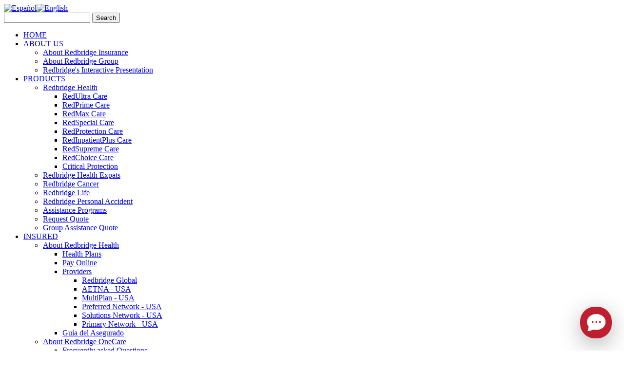

--- FILE ---
content_type: text/html; charset=utf-8
request_url: https://redbridgeinsurance.com/index.php?option=com_content&view=article&id=200%3Acritical-protection&catid=44%3Aplanes-salud&Itemid=1352&lang=en
body_size: 7496
content:
<!DOCTYPE html>
<html dir="ltr" lang="en-gb">
<head>
      <meta http-equiv="content-type" content="text/html; charset=utf-8" />
  <meta name="robots" content="index, follow" />
  <meta name="keywords" content="Redbridge Insurance Company, Insurance, Seguros, Seguros de Vida, Seguros de Salud, Coral Gables, Barbados, Latinoamerica, Insurance, Health, Life, P&amp;C, Travel, Viajeros, Programas de Asistencias, International Insurance, Seguros Internacionales" />
  <meta name="title" content="Critical Protection" />
  <meta name="description" content=" Our International Health program offers protection to you and your family for unforeseen situations that insure expenses for medical care due to disease" />
  <meta name="generator" content="Joomla! 1.5 - Open Source Content Management" />
  <title>Redbridge Insurance Company, Ltd | Critical Protection</title>
  <link href="/templates/RICL_NEW2/favicon.ico" rel="shortcut icon" type="image/x-icon" />
  <link rel="stylesheet" href="/plugins/system/2j_news_slider/2j_news_slider.css" type="text/css" />
  <link rel="stylesheet" href="/modules/mod_sptab/assets/css/style8.css.php?id=247" type="text/css" />
  <link rel="stylesheet" href="/modules/mod_jflanguageselection/tmpl/mod_jflanguageselection.css" type="text/css" />
  <style type="text/css">
    <!--
#sptab247 .tabs_mask, #sptab247 ul.tabs_container li span {height:30px;line-height:30px;}#sptab247 .tab-padding {padding:10px 10px 10px 10px}
    -->
  </style>
  <script type="text/javascript" src="/media/system/js/mootools.js"></script>
  <script type="text/javascript" src="/plugins/system/2j_news_slider/jq_last.js"></script>
  <script type="text/javascript" src="/plugins/system/2j_news_slider/j.e.js"></script>
  <script type="text/javascript" src="/plugins/system/2j_news_slider/jq.w.js"></script>
  <script type="text/javascript" src="/media/system/js/caption.js"></script>
  <script type="text/javascript" src="/media/system/js/modal.js"></script>
  <script type="text/javascript" src="/modules/mod_sptab/assets/js/sptab_moo11.js"></script>
  <script type="text/javascript" src="/modules/mod_rokslideshow/tmpl/rokslideshow.js"></script>
  <script type="text/javascript">
window.addEvent('load', function() {
	var imgs = [];
	imgs.push({file: 'Banner_Salud.jpg', title: '', desc: '', url: '#'});
	var myshow = new Slideshow('slideshow', { 
		type: 'push',
		externals: 0,
		showTitleCaption: 1,
		captionHeight: 60,
		width: 1100, 
		height: 250, 
		pan: 10,
		zoom: 20,
		loadingDiv: 0,
		resize: true,
		duration: [1000, 6000],
		transition: Fx.Transitions.Quad.easeInOut,
		images: imgs, 
		path: 'https://redbridgeinsurance.com/images/ricl-prod/'
	});

	myshow.caps.h2.setStyles({color: '#fff', fontSize: '14px'});
	myshow.caps.p.setStyles({color: '#fff', fontSize: '12px'});
});
  </script>

    <link rel="stylesheet" href="/templates/system/css/system.css" />
    <link rel="stylesheet" href="/templates/system/css/general.css" />

    <!-- Created by Artisteer v4.1.0.59861 -->
    
    
    <meta name="viewport" content="initial-scale = 1.0, maximum-scale = 1.0, user-scalable = no, width = device-width">

    <!--[if lt IE 9]><script src="https://html5shiv.googlecode.com/svn/trunk/html5.js"></script><![endif]-->
    <link rel="stylesheet" href="/templates/RICL_NEW2/css/template.css" media="screen">
    <!--[if lte IE 7]><link rel="stylesheet" href="/templates/RICL_NEW2/css/template.ie7.css" media="screen" /><![endif]-->
    <link rel="stylesheet" href="/templates/RICL_NEW2/css/template.responsive.css" media="all">
<link rel="stylesheet" type="text/css" href="http://fonts.googleapis.com/css?family=Open+Sans&amp;subset=latin">


    <script>if ('undefined' != typeof jQuery) document._artxJQueryBackup = jQuery;</script>
    <script src="/templates/RICL_NEW2/jquery.js"></script>
    <script>jQuery.noConflict();</script>

    <script src="/templates/RICL_NEW2/script.js"></script>
        <script>if (document._artxJQueryBackup) jQuery = document._artxJQueryBackup;</script>
    <script src="/templates/RICL_NEW2/script.responsive.js"></script>
</head>
<body>


<div id="art-main">
    <div id="art-hmenu-bg" class="art-bar art-nav">
    </div>
<header class="art-header">

    <div class="art-shapes">

            </div>

<div id="language"> 
<div id="jflanguageselection"><div class="rawimages"><span><a href="https://redbridgeinsurance.com/index.php?option=com_content&amp;view=article&amp;id=200:critical-protection&amp;catid=44:planes-salud&amp;Itemid=1352&amp;lang=es"><img src="/components/com_joomfish/images/flags/es.gif" alt="Español" title="Español" /></a></span><span id="active_language"><a href="https://redbridgeinsurance.com/index.php?option=com_content&amp;view=article&amp;id=200:critical-protection&amp;catid=44:planes-salud&amp;Itemid=1352&amp;lang=en"><img src="/components/com_joomfish/images/flags/en.gif" alt="English" title="English" /></a></span></div></div><!--Joom!fish V2.0.4 (Lightning)-->
<!-- &copy; 2003-2009 Think Network, released under the GPL. -->
<!-- More information: at http://www.joomfish.net -->
 
</div> 

<div class="art-textblock art-object227400126" data-left="97.3%">
    <form class="art-search" name="Search" action="/index.php" method="post">
    <input type="text" value="" name="searchword">
    <input type="hidden" name="task" value="search">
<input type="hidden" name="option" value="com_search">
<input type="submit" value="Search" name="search" class="art-search-button">
</form>
</div>
<nav class="art-nav">
    <div class="art-nav-inner">
    
<ul class="art-hmenu"><li class="item584"><a href="https://redbridgeinsurance.com/">HOME</a></li><li class="parent item591"><a href="/index.php?option=com_content&amp;view=article&amp;id=1&amp;Itemid=591&amp;lang=en">ABOUT US</a><ul><li class="item1098"><a href="/index.php?option=com_content&amp;view=article&amp;id=1&amp;Itemid=1098&amp;lang=en">About Redbridge Insurance</a></li><li class="item1088"><a href="/index.php?option=com_content&amp;view=article&amp;id=203&amp;Itemid=1088&amp;lang=en">About Redbridge Group</a></li><li class="item1092"><a href="/index.php?option=com_flippingbook&amp;view=book&amp;id=2&amp;page=1&amp;Itemid=1092&amp;lang=en">Redbridge's Interactive Presentation</a></li></ul></li><li class="parent item533"><a href="/index.php?option=com_content&amp;view=section&amp;layout=blog&amp;id=5&amp;Itemid=533&amp;lang=en">PRODUCTS</a><ul><li class="parent item594"><a href="/index.php?option=com_content&amp;view=category&amp;layout=blog&amp;id=44&amp;Itemid=594&amp;lang=en">Redbridge Health</a><ul><li class="item1370"><a href="/index.php?option=com_content&amp;view=article&amp;id=56&amp;Itemid=1370&amp;lang=en">RedUltra Care</a></li><li class="item1371"><a href="/index.php?option=com_content&amp;view=article&amp;id=58&amp;Itemid=1371&amp;lang=en">RedPrime Care</a></li><li class="item1376"><a href="/index.php?option=com_content&amp;view=article&amp;id=219&amp;Itemid=1376&amp;lang=en">RedMax Care</a></li><li class="item1390"><a href="/index.php?option=com_content&amp;view=article&amp;id=253&amp;Itemid=1390&amp;lang=en">RedSpecial Care</a></li><li class="item1372"><a href="/index.php?option=com_content&amp;view=article&amp;id=59&amp;Itemid=1372&amp;lang=en">RedProtection Care</a></li><li class="item1373"><a href="/index.php?option=com_content&amp;view=article&amp;id=201&amp;Itemid=1373&amp;lang=en">RedInpatientPlus Care</a></li><li class="item1377"><a href="/index.php?option=com_content&amp;view=article&amp;id=221&amp;Itemid=1377&amp;lang=en">RedSupreme Care</a></li><li class="item1374"><a href="/index.php?option=com_content&amp;view=article&amp;id=57&amp;Itemid=1374&amp;lang=en">RedChoice Care</a></li><li class="item1375"><a href="/index.php?option=com_content&amp;view=article&amp;id=200&amp;Itemid=1375&amp;lang=en">Critical Protection</a></li></ul></li><li class="item1393"><a href="/index.php?option=com_content&amp;view=category&amp;layout=blog&amp;id=146&amp;Itemid=1393&amp;lang=en">Redbridge Health Expats</a></li><li class="item605"><a href="/index.php?option=com_content&amp;view=article&amp;id=164&amp;Itemid=605&amp;lang=en">Redbridge Cancer</a></li><li class="item482"><a href="/index.php?option=com_content&amp;view=article&amp;id=180&amp;Itemid=482&amp;lang=en">Redbridge Life</a></li><li class="item1363"><a href="/index.php?option=com_content&amp;view=article&amp;id=230&amp;Itemid=1363&amp;lang=en">Redbridge Personal Accident</a></li><li class="item674"><a href="/index.php?option=com_content&amp;view=article&amp;id=76&amp;Itemid=674&amp;lang=en">Assistance Programs</a></li><li class="item675"><a href="/index.php?option=com_wrapper&amp;view=wrapper&amp;id=1&amp;Itemid=675&amp;lang=en">Request Quote</a></li><li class="item1355"><a href="/index.php?option=com_jforms&amp;view=form&amp;id=3&amp;Itemid=1355&amp;lang=en">Group Assistance Quote</a></li></ul></li><li class="parent item499"><a href="/index.php?option=com_content&amp;view=category&amp;layout=blog&amp;id=64&amp;Itemid=499&amp;lang=en">INSURED</a><ul><li class="parent item689"><a href="#">About Redbridge Health</a><ul><li class="item1365"><a href="/index.php?option=com_content&amp;view=category&amp;layout=blog&amp;id=44&amp;Itemid=1365&amp;lang=en">Health Plans</a></li><li class="item1336"><a href="https://portal.redbridge.cc" onclick="window.open(this.href,'targetWindow','toolbar=no,location=no,status=no,menubar=no,scrollbars=yes,resizable=yes,');return false;">Pay Online</a></li><li class="parent item683"><a href="/index.php?option=com_content&amp;view=article&amp;id=4&amp;Itemid=683&amp;lang=en">Providers</a><ul><li class="item688"><a href="https://providers.redbridge.cc" target="_blank">Redbridge Global</a></li><li class="item684"><a href="http://www.aetna.com/dse/search?site_id=passport&amp;langpref=en&amp;tabKey=tab1&amp;site_id=passport" target="_blank">AETNA - USA</a></li><li class="item685"><a href="https://www.multiplan.com/search/search-2.cfm?originator=84453" target="_blank">MultiPlan - USA</a></li><li class="item1095"><a href="/images/redes/Preferred Network.pdf">Preferred Network - USA</a></li><li class="item1096"><a href="/images/redes/Solutions Network.pdf">Solutions Network - USA</a></li><li class="item1403"><a href="/images/redes/Primary Network.pdf">Primary Network - USA</a></li></ul></li><li class="item1410"><a href="https://qrco.de/beSY43">Guía del Asegurado</a></li></ul></li><li class="parent item692"><a href="#">About Redbridge OneCare</a><ul><li class="item690"><a href="/index.php?option=com_content&amp;view=article&amp;id=195&amp;Itemid=690&amp;lang=en">Frecuently asked Questions</a></li><li class="item691"><a href="/index.php?option=com_content&amp;view=article&amp;id=198&amp;Itemid=691&amp;lang=en">Claims Procedure</a></li></ul></li><li class="parent item695"><a href="#">About Redbridge Life</a><ul><li class="item1366"><a href="/index.php?option=com_content&amp;view=article&amp;id=180&amp;Itemid=1366&amp;lang=en">Life Plans</a></li><li class="item693"><a href="/index.php?option=com_content&amp;view=article&amp;id=196&amp;Itemid=693&amp;lang=en">Frecuently asked Questions</a></li><li class="item694"><a href="/index.php?option=com_content&amp;view=article&amp;id=199&amp;Itemid=694&amp;lang=en">Death of the Insured</a></li></ul></li><li class="item668"><a href="/index.php?option=com_content&amp;view=article&amp;id=71&amp;Itemid=668&amp;lang=en">How to pay your Policy</a></li><li class="item155"><a href="/index.php?option=com_content&amp;view=article&amp;id=71&amp;Itemid=155&amp;lang=en">How to pay your Policy</a></li><li class="item670"><a href="https://redbridgeinsurance.com/index.php?option=com_wrapper&amp;view=wrapper&amp;id=1&amp;Itemid=670&amp;lang=en">Request Quote</a></li><li class="item696"><a href="/index.php?option=com_content&amp;view=article&amp;id=197&amp;Itemid=696&amp;lang=en">Upload/Send Documents</a></li><li class="item672"><a href="/index.php?option=com_content&amp;view=article&amp;id=194&amp;Itemid=672&amp;lang=en">Downloads</a></li><li class="item1402"><a href="https://portal.redbridge.cc" target="_blank">Portal Access</a></li></ul></li><li class="parent item500"><a href="/index.php?option=com_jforms&amp;view=form&amp;id=2&amp;Itemid=500&amp;lang=en">CONSULTANTS</a><ul><li class="item655"><a href="/index.php?option=com_jforms&amp;view=form&amp;id=2&amp;Itemid=655&amp;lang=en">Request Consultant Contract</a></li><li class="item1380"><a href="https://portal.redbridge.cc" target="_blank">Portal Access</a></li><li class="item1408"><a href="/index.php?option=com_content&amp;view=article&amp;id=272&amp;Itemid=1408&amp;lang=en">Download MyRedbridge App</a></li><li class="item663"><a href="/index.php?option=com_content&amp;view=article&amp;id=179&amp;Itemid=663&amp;lang=en">Files Download</a></li></ul></li><li class="parent item1396"><a href="/index.php?option=com_content&amp;view=article&amp;id=213&amp;Itemid=1396&amp;lang=en" target="_blank">Providers</a><ul><li class="item1407"><a href="https://providersweb.redbridge.cc/proveedores/externo" target="_blank">Redbridge Provider Registration</a></li><li class="item1399"><a href="https://providers.redbridge.cc" target="_blank">Redbridge Global</a></li><li class="item1397"><a href="http://www.aetna.com/dse/search?site_id=passport&amp;langpref=en&amp;tabKey=tab1&amp;site_id=passport" target="_blank">AETNA - USA</a></li><li class="item1398"><a href="https://www.multiplan.com/search/search-2.cfm?originator=84453" target="_blank">MultiPlan - USA</a></li><li class="item1404"><a href="/images/redes/Preferred Network.pdf">Preferred Network - USA</a></li><li class="item1405"><a href="/images/redes/Solutions Network.pdf">Solutions Network - USA</a></li><li class="item1406"><a href="/images/redes/Primary Network.pdf">Primary Network - USA</a></li></ul></li></ul> 
        </div>
    </nav>

                    
</header>
<div class="art-sheet clearfix">
            <!-- begin nostyle -->
<div class="art-nostyle">
<!-- begin nostyle content -->
	<div id="slidewrap">
		<div id="slideshow"></div>
		<div id="loadingDiv"></div>
	</div>
<!-- end nostyle content -->
</div>
<!-- end nostyle -->
<div class="art-layout-wrapper">
                <div class="art-content-layout">
                    <div class="art-content-layout-row">
                                                <div class="art-layout-cell art-content">
<article class="art-post art-messages"><div class="art-postcontent clearfix"></div></article><div class="item-page"><article class="art-post"><h2 class="art-postheader"><a href="/index.php?option=com_content&amp;view=article&amp;id=200%3Acritical-protection&amp;catid=44%3Aplanes-salud&amp;Itemid=1352&amp;lang=en">Critical Protection</a></h2><div class="art-postcontent clearfix"><div class="art-article"><p><a href="/images/forms/Folletos%20H%20EN/07-Critical Protection EN 2021.pdf" target="_blank"><img src="/images/WEB_ICON_CRITICAL.png" border="0" width="160" height="204" align="right" /> </a></p>
<p>Our International Health program offers protection to you and your family for unforeseen situations that insure expenses for medical care due to disease or accident, and has been structured to guarantee you a prompt service of high quality.</p>
<p>It has a variety of medical benefits covered at 100%, including hospitalization, intensive care, surgery, radiotherapy and chemotherapy among others.</p>
<p>It does not have Maternity benefits.</p>
<p> </p>
<p>Maximum benefit per year per insured: <strong>US$ 1,000,000</strong></p>
<p>Organ Transplants:<strong> US$ 300,000</strong></p>
<p><strong><br /></strong></p>
<p style="margin: 5px 10px; color: #3f5369; font-family: 'Open Sans', Arial, 'Arial Unicode MS', Helvetica, sans-serif; font-size: 13px; text-align: justify;"> </p>
<p> </p>
<p> </p>
<p><a class="art-button" href="/images/forms/Folletos%20H%20EN/07-Critical Protection EN 2021.pdf" target="_blank">Download Brochure (PDF)</a> <a class="art-button" href="/index.php?option=com_content&amp;view=article&amp;id=200&amp;Itemid=1352&amp;lang=en">More Info</a></p></div></div></article></div><div class="art-content-layout"><div class="art-content-layout-row"><div class="art-layout-cell" style="width: 100%;"><article class="art-post"><div class="art-postcontent clearfix"><script type="text/javascript">
window.addEvent('domready',function(){
var spTab247 = new sptabs($('sptab247'), {
	animation : 'fade',
	btnPos: 'top',
	activator: 'click',
	transition: Fx.Transitions.linear,
	fxduration: 400,
	autoHeight : true,
	fixedHeight: 300	});
});
</script>
<div class="sptab_red" id="sptab247">
	<div style="display:none">
		<div class="tab-padding">
			<h2 style="display:none" class="title">CRITICAL PROTECTION BENEFITS</h2>
			<h3>BENEFITS SUMMARY</h3>
<p><span lang="en">This is a brief summary of the main benefits included in this insurance program. For more information about benefits, exclusions and limitations, you should refer to the policy text.</span></p>
<p> </p>
<p><img src="/images/products/CRITICALPROTECTION_EN_1.jpg" border="0" width="792" height="1024" /></p>
<p> </p>
<p><img src="/images/products/CRITICALPROTECTION_EN_2.jpg" border="0" width="792" height="1024" /></p>
<!--
<p> </p>
<p><img src="/images/products/CriticalProt_EN 5.jpg" mce_src="/images/products/CriticalProt_EN 5.jpg" border="0" width="792" height="1024" /></p>
-->			<div style="clear:both"></div>
		</div>
	</div>
	<div style="display:none">
		<div class="tab-padding">
			<h2 style="display:none" class="title">FORMAS Salud</h2>
			<ul style="list-style:none;">
	<li><img src="https://redbridgeinsurance.com/modules/mod_easyfolderlisting/icons/page_white_acrobat.png" alt="An Adobe Acrobat file" /> <a href="https://redbridgeinsurance.com/images/forms/Formularios/Claim Form-W.pdf">Claim Form-W</a></li>
	<li><img src="https://redbridgeinsurance.com/modules/mod_easyfolderlisting/icons/page_white_acrobat.png" alt="An Adobe Acrobat file" /> <a href="https://redbridgeinsurance.com/images/forms/Formularios/Formulario de Reclamacion-w.pdf">Formulario de Reclamacion-w</a></li>
	<li><img src="https://redbridgeinsurance.com/modules/mod_easyfolderlisting/icons/page_white_acrobat.png" alt="An Adobe Acrobat file" /> <a href="https://redbridgeinsurance.com/images/forms/Formularios/Pre-Certification Request.pdf">Pre-Certification Request</a></li>
	<li><img src="https://redbridgeinsurance.com/modules/mod_easyfolderlisting/icons/page_white_acrobat.png" alt="An Adobe Acrobat file" /> <a href="https://redbridgeinsurance.com/images/forms/Formularios/Solicitud de Precertificacion.pdf">Solicitud de Precertificacion</a></li>
</ul>
			<div style="clear:both"></div>
		</div>
	</div>
	<div style="display:none">
		<div class="tab-padding">
			<h2 style="display:none" class="title">Red Solutions</h2>
			<p><span lang="en">The Select Plan offers free choice of hospitals, and has the </span>USA Solutions Network Providers.</p>
<p> </p>
<p><a class="art-button" href="/images/networks/Solutions Network.pdf" target="_blank">Download Solutions Network (PDF)</a></p>
<p> </p>
<p>or review directly on our page the USA Solutions Network Hospitals list.</p>
<p> </p>
<p> </p>
<p><img src="/images/ribbon reemb.png" border="0" /></p>			<div style="clear:both"></div>
		</div>
	</div>
	<div style="display:none">
		<div class="tab-padding">
			<h2 style="display:none" class="title">OTHER LINKS OF INTEREST</h2>
			<p>Access the following QR Code, or click for more information:</p>
<p> </p>
<p><a href="https://qrco.de/beSY43" target="_blank"><img src="/images/QC/RICL/qrcode-RICL.png" border="0" width="100" height="100" /></a></p>			<div style="clear:both"></div>
		</div>
	</div>
</div></div></article></div></div></div>


                        </div>
                        <div class="art-layout-cell art-sidebar2">
<div class="art-vmenublock clearfix"><div class="art-vmenublockcontent"><ul class="art-vmenu"><li class="item1324"><a href="/index.php?option=com_content&amp;view=article&amp;id=56&amp;Itemid=1324&amp;lang=en">RedUltra Care</a></li><li class="item1325"><a href="/index.php?option=com_content&amp;view=article&amp;id=58&amp;Itemid=1325&amp;lang=en">RedPrime Care</a></li><li class="item1358"><a href="/index.php?option=com_content&amp;view=article&amp;id=219&amp;Itemid=1358&amp;lang=en">RedMax Care</a></li><li class="item1391"><a href="/index.php?option=com_content&amp;view=article&amp;id=253&amp;Itemid=1391&amp;lang=en">RedSpecial Care</a></li><li class="item1359"><a href="/index.php?option=com_content&amp;view=article&amp;id=221&amp;Itemid=1359&amp;lang=en">RedSupreme Care</a></li><li class="item1327"><a href="/index.php?option=com_content&amp;view=article&amp;id=201&amp;Itemid=1327&amp;lang=en">RedInpatientPlus Care</a></li><li class="item1326"><a href="/index.php?option=com_content&amp;view=article&amp;id=59&amp;Itemid=1326&amp;lang=en">RedProtection Care</a></li><li class="item1328"><a href="/index.php?option=com_content&amp;view=article&amp;id=57&amp;Itemid=1328&amp;lang=en">RedChoice Care</a></li><li id="current" class="active item1352"><a href="/index.php?option=com_content&amp;view=article&amp;id=200&amp;Itemid=1352&amp;lang=en" class=" active">Critical Protection</a></li><li class="item1394"><a href="/index.php?option=com_content&amp;view=article&amp;id=271&amp;Itemid=1394&amp;lang=en">Xpat Premium</a></li><li class="item1395"><a href="/index.php?option=com_content&amp;view=article&amp;id=270&amp;Itemid=1395&amp;lang=en">Xpat Solution</a></li></ul></div></div><div class="art-block clearfix"><div class="art-blockheader"><h3 class="t">Networks USA</h3></div><div class="art-blockcontent"><ul style="list-style:none;">
	<li><img src="https://redbridgeinsurance.com/modules/mod_easyfolderlisting/icons/page_white_acrobat.png" alt="An Adobe Acrobat file" /> <a href="https://redbridgeinsurance.com/images/redes/Preferred Network.pdf">Preferred Network</a></li>
	<li><img src="https://redbridgeinsurance.com/modules/mod_easyfolderlisting/icons/page_white_acrobat.png" alt="An Adobe Acrobat file" /> <a href="https://redbridgeinsurance.com/images/redes/Primary Network.pdf">Primary Network</a></li>
	<li><img src="https://redbridgeinsurance.com/modules/mod_easyfolderlisting/icons/page_white_acrobat.png" alt="An Adobe Acrobat file" /> <a href="https://redbridgeinsurance.com/images/redes/Solutions Network.pdf">Solutions Network</a></li>
</ul></div></div><div class="art-block clearfix"><div class="art-blockheader"><h3 class="t">Health Brochures</h3></div><div class="art-blockcontent"><ul style="list-style:none;">
	<li><img src="https://redbridgeinsurance.com/modules/mod_easyfolderlisting/icons/page_white_acrobat.png" alt="An Adobe Acrobat file" /> <a href="https://redbridgeinsurance.com/images/forms/Folletos H EN/01-RedUltra Care EN 2024.pdf">01-RedUltra Care EN 2024</a></li>
	<li><img src="https://redbridgeinsurance.com/modules/mod_easyfolderlisting/icons/page_white_acrobat.png" alt="An Adobe Acrobat file" /> <a href="https://redbridgeinsurance.com/images/forms/Folletos H EN/02-RedPrime Care EN 2024.pdf">02-RedPrime Care EN 2024</a></li>
	<li><img src="https://redbridgeinsurance.com/modules/mod_easyfolderlisting/icons/page_white_acrobat.png" alt="An Adobe Acrobat file" /> <a href="https://redbridgeinsurance.com/images/forms/Folletos H EN/03-RedMax Care EN 2024.pdf">03-RedMax Care EN 2024</a></li>
	<li><img src="https://redbridgeinsurance.com/modules/mod_easyfolderlisting/icons/page_white_acrobat.png" alt="An Adobe Acrobat file" /> <a href="https://redbridgeinsurance.com/images/forms/Folletos H EN/04-RedSpecial Care EN 2024.pdf">04-RedSpecial Care EN 2024</a></li>
	<li><img src="https://redbridgeinsurance.com/modules/mod_easyfolderlisting/icons/page_white_acrobat.png" alt="An Adobe Acrobat file" /> <a href="https://redbridgeinsurance.com/images/forms/Folletos H EN/05-RedChoice Care EN 2024.pdf">05-RedChoice Care EN 2024</a></li>
	<li><img src="https://redbridgeinsurance.com/modules/mod_easyfolderlisting/icons/page_white_acrobat.png" alt="An Adobe Acrobat file" /> <a href="https://redbridgeinsurance.com/images/forms/Folletos H EN/06-RedPlus Care EN 2024.pdf">06-RedPlus Care EN 2024</a></li>
	<li><img src="https://redbridgeinsurance.com/modules/mod_easyfolderlisting/icons/page_white_acrobat.png" alt="An Adobe Acrobat file" /> <a href="https://redbridgeinsurance.com/images/forms/Folletos H EN/07-Critical Protection EN 2021.pdf">07-Critical Protection EN 2021</a></li>
	<li><img src="https://redbridgeinsurance.com/modules/mod_easyfolderlisting/icons/page_white_acrobat.png" alt="An Adobe Acrobat file" /> <a href="https://redbridgeinsurance.com/images/forms/Folletos H EN/12-XPATPREMIUM_2025_ENG.pdf">12-XPATPREMIUM_2025_ENG</a></li>
	<li><img src="https://redbridgeinsurance.com/modules/mod_easyfolderlisting/icons/page_white_acrobat.png" alt="An Adobe Acrobat file" /> <a href="https://redbridgeinsurance.com/images/forms/Folletos H EN/13-XPATSOLUTION_2025_ENG.pdf">13-XPATSOLUTION_2025_ENG</a></li>
	<li><img src="https://redbridgeinsurance.com/modules/mod_easyfolderlisting/icons/page_white_acrobat.png" alt="An Adobe Acrobat file" /> <a href="https://redbridgeinsurance.com/images/forms/Folletos H EN/14-RedSupremeCare EN 2024.pdf">14-RedSupremeCare EN 2024</a></li>
	<li><img src="https://redbridgeinsurance.com/modules/mod_easyfolderlisting/icons/page_white_acrobat.png" alt="An Adobe Acrobat file" /> <a href="https://redbridgeinsurance.com/images/forms/Folletos H EN/15-RedInpatient Plus Care EN.pdf">15-RedInpatient Plus Care EN</a></li>
	<li><img src="https://redbridgeinsurance.com/modules/mod_easyfolderlisting/icons/page_white_acrobat.png" alt="An Adobe Acrobat file" /> <a href="https://redbridgeinsurance.com/images/forms/Folletos H EN/16-RedProtection Care EN 2024.pdf">16-RedProtection Care EN 2024</a></li>
</ul></div></div>

                        </div>
                    </div>
                </div>
            </div>


    </div>
<footer class="art-footer">
  <div class="art-footer-inner">
<div class="art-content-layout">
    <div class="art-content-layout-row">
    <div class="art-layout-cell layout-item-1" style="width: 67%">
        <p style="text-align: left;"><b><span style="color: #C1333D;">Oficina Administrativa / Administrative Office
</span></b></p>
        <p style="text-align: left;"><span style="font-size: 11px; color: rgb(124, 150, 177);"><span style="font-weight: bold; color: #7C96B1;">Redbridge Group of Florida, Inc.</span>&nbsp;<BR>2850 S Douglas Road, Suite 400, Coral Gables, FL 33134&nbsp;</span><span style="font-size: 11px; color: #7C96B1;">– USA<br><br><p style="text-align: left;"><a href="/index.php?option=com_content&amp;view=article&amp;id=205&amp;Itemid=591&amp;lang=en">Términos y Condiciones /Terms & Conditions</a> <span style="font-size: 11px;">| <a href="/index.php?option=com_content&amp;view=article&amp;id=207&amp;Itemid=591&amp;lang=en">Política de Privacidad / Privacy Policy</a></span></p>
<p style="text-align: left;"><span style="font-size: 11px; color: #7C96B1;">Copyright © 2025. All Rights Reserved.</span></p>
        
    </div><div class="art-layout-cell layout-item-2" style="width: 33%">
        <p style="text-align: right;"><span style="font-size: 11px; color: #7C96B1;">Redbridge is Certified ISO 27001 since 2021 by <a href="https://www.nsf-isr.org" target="_blank">NSF-ISR</a></span></p></br></br>
<p style="text-align: right;"><span style="font-size: 11px;"><img src="/images/phone_icon.png" width="10" height="10" /><a href="https://webrtc.sipxentral.com/c2c?customer=wta-bog&campaign=personas&number=17863451769&pin=''&site=http://www.redbridge.cc" title="Click to Call" target="_blank"> Click to Call</a></br><img src="/images/phone_icon.png" width="10" height="10" />: +1.786.345.1769 | +1.877.244.9167 </br> <img src="/images/fb_logo.png" width="10" height="10" /> : <a href="https://www.facebook.com/RedbridgeInsuranceCompany/" title="Facebook" target="_blank">RedbridgeInsuranceCompany</a> </br>
<img src="/images/whatsapp-20px.png" width="10" height="10" /> : +1.786.653.3717 | +1.305.537.1145 </span></p></p>
    </div>
    </div>
</div>
<div class="art-content-layout-br layout-item-0">
</div><div class="art-content-layout layout-item-3">
    <div class="art-content-layout-row">
    <div class="art-layout-cell layout-item-4" style="width: 100%">
        <p style="line-height: 100%;"><span style="font-size: 9px;">Redbridge Insurance Company, Ltd. es una compañía registrada en Barbados y sus productos no se ofrecen a los residentes en los EE.UU.<br>Redbridge Insurance Company, Ltd. is a company registered in Barbados and its products are not offered to US residents.</span><br></p>
    </div>
    </div>
</div>

  </div>
</footer>

</div>



<div class="ba-we-love-subscribers-wrap">
     <div class="ba-we-love-subscribers popup-ani">
			<div class="iframe-widgetchat">
          <iframe src="https://rams.redbridge.cc/public/widget-chat/index.html" height="450" width="320"></iframe>
      </div>
		</div>
		<div class="ba-we-love-subscribers-fab">
			<div class="wrapr">
				<div class="img-fab img"></div>
			</div>
		</div>
    <script type="text/javascript" src="https://rams.redbridge.cc/public/widget-chat/js/jquery-3.3.1.min.js"></script>
    <script type="text/javascript" src="https://rams.redbridge.cc/public/widget-chat/js/script.js"></script>
    <link rel="stylesheet" href="https://rams.redbridge.cc/public/widget-chat/css/bubblestyle.css">
  </div>
</body>
</html>

--- FILE ---
content_type: text/css
request_url: https://rams.redbridge.cc/public/widget-chat/css/bubblestyle.css
body_size: 4080
content:

.iframe-widgetchat {
    position: fixed;
    border-radius: 10px;
    z-index: 999;
    bottom: 100px;
    right: 25px;
    -webkit-box-shadow: 0px -1px 10px 0px rgb(0 105 217 / 50%);
    -moz-box-shadow: 0px -1px 10px 0px rgba(0,105,217,0.5);
    box-shadow: 0px -1px 10px 0px rgb(0 105 217 / 50%);
}

.iframe-widgetchat iframe{
    border: none;
    border-radius: 15px;
}

@import url('https://fonts.googleapis.com/css?family=Roboto');

.ba-we-love-subscribers {
    width: 320px;
    height: 448px;
    background-color: #fff;
    border-radius: 15px;
    box-shadow: 0px 12px 45px rgba(0, 0, 0, .15);
    font-family: 'Roboto', sans-serif;
    text-align: center;
    margin: 0 0 10px 0;
    overflow: hidden;
    opacity: 0;
}
.ba-we-love-subscribers.open {
    height: 270px;
    opacity: 1;
}
.ba-we-love-subscribers.popup-ani {
    -webkit-transition: all .8s cubic-bezier(0.175, 0.885, 0.32, 1.275);
    transition: all .8s cubic-bezier(0.175, 0.885, 0.32, 1.275);
}
.ba-we-love-subscribers h1 {
    font-size: 20px;
    color: #757575;
    padding: 25px 0;
    margin: 0;
    font-weight:400;
    font-family: 'Roboto', sans-serif;

}
.ba-we-love-subscribers .love {
    width: 20px;
    height: 20px;
    background-position: 35px 84px;
    display: inline-block;
    margin: 0 6px;
    background-size: 62px;
}
.ba-we-love-subscribers .ba-logo {
    width: 65px;
    height: 25px;
    background-position: 0px;
    margin: 0 auto;
    opacity: .5;
    cursor: pointer;
}
.ba-we-love-subscribers .ba-logo:hover {
    opacity: 1;
}
.logo-ani {
    transition: 0.5s linear;
    -webkit-transition: 0.5s linear;
}
.ba-we-love-subscribers input {
    font-size: 14px;
    padding: 12px 15px;
    border-radius: 15px;
    border: 0;
    outline: none;
    margin: 8px 0;
    width: 100%;
    box-sizing: border-box;
    line-height: normal;
    /*Bootstrap Overide*/
    font-family: sans-serif;
    /*Bootstrap Overide*/
}
.ba-we-love-subscribers form {
    padding: 5px 30px 0;
    margin-bottom: 15px;
}
.ba-we-love-subscribers input[name="email"] {
    background-color: #eee;
}
.ba-we-love-subscribers input[name="submit"] {
    background-color: #00aeef;
    cursor: pointer;
    color: #fff;
}
.ba-we-love-subscribers input[name="submit"]:hover {
    background-color: #26baf1;
}
.ba-we-love-subscribers .img {
    background-image: url("../img/chat.svg");
}
.ba-we-love-subscribers-fab {
    cursor: pointer;
    width: 65px;
    height: 65px;
    background-color: #BF1E2E;
    border-radius: 30px;
    float: right;
    box-shadow: 0px 12px 45px rgba(0, 0, 0, .3);
    z-index: 5;
    position: relative;
}
.ba-we-love-subscribers-fab .img-fab {
    height: 35px;
    width: 38px;
    margin: 15px auto;
    /*background-image: url("https://4.bp.blogspot.com/-1J75Et4_5vc/WAYhWRVuMiI/AAAAAAAAArE/gwa-mdtq0NIqOrlVvpLAqdPTV4VAahMsQCPcB/s1600/barrel-we-love-subscribers-img.png");*/
    /* background-position: -1px -53px; */
    background-image: url("../img/chat.svg");
    /*background-position: 0px -52px;*/
}
.ba-we-love-subscribers-fab .wrapr {
    transform: rotate(0deg);
    -webkit-transition: all .15s cubic-bezier(0.15, 0.87, 0.45, 1.23);
    transition: all .15s cubic-bezier(0.15, 0.87, 0.45, 1.23);
}
.ba-we-love-subscribers-fab .ani {
    transform: rotate(45deg);
    -webkit-transition: all .15s cubic-bezier(0.15, 0.87, 0.45, 1.23);
    transition: all .15s cubic-bezier(0.15, 0.87, 0.45, 1.23);
}
.ba-we-love-subscribers-fab .close {
    /* background-position: -2px 1px; */
    /*background-position: -1px 1px;*/
    height: 30px;
    width: 30px;
    margin: 19px auto;
    background-image: url("../img/close.svg");
    transform: rotate(-45deg);
    float: none;
    background-repeat: no-repeat;
    /*Bootstrap Overide*/
    opacity: 1;
    /*Bootstrap Overide*/
}
.ba-we-love-subscribers-wrap {
    position: fixed;
    right: 25px;
    bottom: 25px;
    z-index: 1000;
}
.ba-settings {
    position: absolute;
    top: -25px;
    right: 0px;
    padding: 10px 20px;
    background-color: #555;
    border-radius: 5px;
    color: #fff;
}

--- FILE ---
content_type: text/css
request_url: https://rams.redbridge.cc/public/widget-chat/css/styles.css
body_size: 155182
content:
/*!
Version: 1.0
Author: TGESTIONA - DeskApp/Movil
*/

:root {
    --blue: #007bff;
    --indigo: #6610f2;
    --purple: #6f42c1;
    --pink: #e83e8c;
    --red: #dc3545;
    --orange: #fd7e14;
    --yellow: #ffc107;
    --green: #28a745;
    --teal: #20c997;
    --cyan: #17a2b8;
    --white: #fff;
    --gray: #6c757d;
    --gray-dark: #343a40;
    --primary: #007bff;
    --secondary: #6c757d;
    --success: #28a745;
    --info: #17a2b8;
    --warning: #ffc107;
    --danger: #dc3545;
    --light: #f8f9fa;
    --dark: #343a40;
    --breakpoint-xs: 0;
    --breakpoint-sm: 576px;
    --breakpoint-md: 768px;
    --breakpoint-lg: 992px;
    --breakpoint-xl: 1200px;
    --font-family-sans-serif: -apple-system, BlinkMacSystemFont, "Segoe UI", Roboto, "Helvetica Neue", Arial, sans-serif, "Apple Color Emoji", "Segoe UI Emoji", "Segoe UI Symbol";
    --font-family-monospace: SFMono-Regular, Menlo, Monaco, Consolas, "Liberation Mono", "Courier New", monospace;
}
*,
*::before,
*::after {
    -webkit-box-sizing: border-box;
    box-sizing: border-box;
}
html {
    font-family: sans-serif;
    line-height: 1.15;
    -webkit-text-size-adjust: 100%;
    -ms-text-size-adjust: 100%;
    -ms-overflow-style: scrollbar;
    -webkit-tap-highlight-color: transparent;
}
@-ms-viewport {
    width: device-width;
}
article,
aside,
dialog,
figcaption,
figure,
footer,
header,
hgroup,
main,
nav,
section {
    display: block;
}
body {
    margin: 0;
    font-family: -apple-system, BlinkMacSystemFont, "Segoe UI", Roboto, "Helvetica Neue", Arial, sans-serif, "Apple Color Emoji", "Segoe UI Emoji", "Segoe UI Symbol";
    font-size: 1rem;
    font-weight: 400;
    line-height: 1.5;
    color: #212529;
    text-align: left;
    background-color: #f1f1f1;
    max-height:100%;
    height:100vh;
    display:flex;
    flex-direction:column;
    justify-content: space-between;
    position:relative;
}

    
/* ------ MEDIA QUERIES ------ */
 .header-widget{
        background:#2c3e50;
        display:inline-block;
        color:#fff;
        padding:5px 10px;
        justify-content: space-between;
        align-items:center;
    }
    
    .b-left{
        float:left;
        margin-right:10px;
    }
    
    .b-right{
        float:right;
    }
    
    #btn-min{
        cursor:pointer;
    }

.main-widget{
    height: calc(100% - 80px);
    padding: 10px;
    overflow-y:auto;
    display:inline-block;
    background-color: #fff;
}

.footer-widget{
    background:#1B252D;
    display:inline-block;
    height: 65px;
}


.header-login-chat{
    display: inline-block;
    color: #fff;
    padding: 7px 10px;
    justify-content: space-between;
    align-items: center;
    width:100%;
    background: #1B252D;
}

.header-login-chat span{
    margin:0px !important;
    font-size:1rem !important;
}


/*CHAT*/
.chat-online{
    color: #1B252D;
}
.you {
    background: #EAEFF2;
    margin: 0px auto 10px 60px;
    color:#1B252D;
}
.chat-bubble {
    border-radius: 7px;
    box-shadow: 0 2px 0 rgba(0,0,0,0.2);
    padding: 5px 15px 10px 15px;
    width: 500px;
    max-width: 100%;
    position: relative
}
.icon-user-chat {
    position: absolute;
    bottom: 0;
    left: -13%;
    color: #000;
    background-image: url("../img/call-center.svg");
    font-size: 15px;
    width: 22px;
    height: 22px;
    /*margin-left: -6px;*/
}
.your-mouth {
    width: 0;
    height: 0;
    border-bottom: 10px solid #E9EEF2;
    border-left: 10px solid transparent;
    position: absolute;
    bottom: 10px;
    left: -10px;
}
.chat-bubble h4 {
    font-size: 12px;
    margin:0px;
}
.content {
    margin: 0.3em 0;
    line-height: 120%;
    font-size: 12px;
}
.time {
    color: #798E99;
    font-size: 0.6em;
    text-align: right;
    position:absolute;
    right:10px;
    bottom:5px;
}
.me {
    background: #495869;
    margin: 0px 40px 10px auto;
    color:  #CFD8DC;
}
.icon-agent-chat {
    position: absolute;
    bottom: -13px;
    right: -18%;
    color: #000;
    font-size: 15px;
    background-image: url("../img/user.svg");
    height: 35px;
    width: 35px;
    background-repeat: no-repeat;
}
.my-mouth {
    width: 0;
    height: 0;
    border-bottom: 10px solid #495869;
    border-right: 10px solid transparent;
    position: absolute;
    bottom: 10px;
    left: 100%;
}
.you .content a{
    display:inline-block;
    color: #798E99;
}
.me .content a{
    display:inline-block;
    color:  #CFD8DC;
}

.content a:hover span{
    text-decoration:underline;
}

.content .img-file{
    width:20px;
}

.content i{
    margin-left: 4px;
    font-size: 15px;
    color: #a4abaf;
    margin-top: 2px;
}

.content img {
    width: 100%;
}

.icons i, .search i, .wrap-message i{
    width: 35px;
    margin: auto;
}

.wrap-message i{
    font-size:20px;
}

.main-widget::-webkit-scrollbar
 {
    width: 0.4em;
    height: 0.4em;
}
.main-widget::-webkit-scrollbar-thumb {
    background-color: #ccc;
}

.wrap-message {
    width: 100%;
    height: 60px;
    background: #1B252D;
    display: flex;
    border-top: 2px solid #ccc;
}
.message {
    width: 100%;
    height: 45px;
    background: #DFE5E8;
    margin: auto;
    /*border: 1px solid #3caad2;*/
    border-radius: 5px;
    display: flex;
    margin-left: 10px;
    margin-right: 10px;
    align-items: center;
}
.input-message {
    width: 100%;
    margin: 0px 10px;
    border: none;
    padding: 11px 0px;
    background-color: #DFE5E8;
}

.input-message:focus {
    outline: none;
}

.fa-paperclip {
  cursor: pointer;
  width: 30px;
  height: 30px;
  margin-right:5px;
}

.fa-paperclip:before {
   height: 32px;
   font-size: 20px;
   line-height: 32px;
    display: inline-block;
    background: white;
    padding: 0 5px;
    text-align: center;
    color: #a4abaf;
}

.fa-paperclip::-webkit-file-upload-button {
  visibility: hidden;
}
.wrap-message .fa-send{
    display:none;
}

.popup-frm{
    position: absolute;
    width: 100%;
    background: rgba(0, 0, 0, 0.8);
    height: 100%;
    z-index: 999;
    /*z-index: -1;*/
    color:#fff;
    display:flex;
    justify-content: center;
}

.popup-frm .frm-registro{
    background:#f9f9f9;
    display:flex;
    flex-direction:column;
    align-items:center;
}

.header-login{
    background: #1B252D;
    text-align: center;
    padding: 35px 20px;
    color:#fff;
}

.main-login{
    display: flex;
    flex-direction: column;
    align-items: center;
    justify-content: center;
    height: 100%;
}

.frm-registro h3{
    font-size:18px;
    margin:5px 0px;
}

.frm-registro span{
    font-size: 13px;
    color: #c0e6ff;
    text-align: center;
    margin-bottom: 10px;
    line-height: 20px;
    display: block;
}

.frm-registro a{
    font-weight: bold;
    font-size:13px;
    color:#495869;
    text-decoration:none;
}

.form-group{
    margin:7px 0px;
    text-align: center;
}


.form-control{
    display: block;
    width: 100%;
    padding: 0.375rem 0.75rem;
    font-size: 12px;
    line-height: 1.5;
    color: #4D4D4D;
    background-color: #fff;
    background-clip: padding-box;
    border: 1px solid #CCCCCC;
    border-radius: 0.25rem;
    -webkit-transition: border-color 0.15s ease-in-out, -webkit-box-shadow 0.15s ease-in-out;
    transition: border-color 0.15s ease-in-out, -webkit-box-shadow 0.15s ease-in-out;
    transition: border-color 0.15s ease-in-out, box-shadow 0.15s ease-in-out;
    transition: border-color 0.15s ease-in-out, box-shadow 0.15s ease-in-out, -webkit-box-shadow 0.15s ease-in-out;
}

.form-control::-ms-expand {
    background-color: transparent;
    border: 0;
}
.form-control:focus {
    color: #495057;
    background-color: #fff;
    border-color: #80bdff;
    outline: 0;
    -webkit-box-shadow: 0 0 0 0.2rem rgba(0, 123, 255, 0.25);
    box-shadow: 0 0 0 0.2rem rgba(0, 123, 255, 0.25);
}

.form-control::-webkit-input-placeholder {
    color: #6c757d;
    opacity: 1;
}
.form-control:-ms-input-placeholder {
    color: #6c757d;
    opacity: 1;
}
.form-control::-ms-input-placeholder {
    color: #6c757d;
    opacity: 1;
}
.form-control::placeholder {
    color: #6c757d;
    opacity: 1;
}

.btn {
    display: inline-block;
    font-weight: 400;
    text-align: center;
    white-space: nowrap;
    vertical-align: middle;
    -webkit-user-select: none;
    -moz-user-select: none;
    -ms-user-select: none;
    user-select: none;
    border: 1px solid transparent;
    padding: 0.375rem 0.75rem;
    font-size: 14px;
    line-height: 1.5;
    border-radius: 0.25rem;
    -webkit-transition: color 0.15s ease-in-out, background-color 0.15s ease-in-out, border-color 0.15s ease-in-out, -webkit-box-shadow 0.15s ease-in-out;
    transition: color 0.15s ease-in-out, background-color 0.15s ease-in-out, border-color 0.15s ease-in-out, -webkit-box-shadow 0.15s ease-in-out;
    transition: color 0.15s ease-in-out, background-color 0.15s ease-in-out, border-color 0.15s ease-in-out, box-shadow 0.15s ease-in-out;
    transition: color 0.15s ease-in-out, background-color 0.15s ease-in-out, border-color 0.15s ease-in-out, box-shadow 0.15s ease-in-out, -webkit-box-shadow 0.15s ease-in-out;
}
.btn:hover, .btn:focus {
    text-decoration: none;
}
.btn:focus, .btn.focus {
    outline: 0;
    -webkit-box-shadow: 0 0 0 0.2rem rgba(0, 123, 255, 0.25);
    box-shadow: 0 0 0 0.2rem rgba(0, 123, 255, 0.25);
}


.btn-ingresar{
    width: 100%;
    color: #fff;
    background-color: #dc3545;
    border-color: #dc3545;
}

.btn-ingresar:hover {
    color: #fff;
    background-color: #dc3545;
    border-color: #dc3545;
}

.adjuntos{
    position:absolute;
    bottom:60px;
    right:10px;
    background:#fff;
    /*max-width:300px;*/
    width:300px;
    padding:10px;
    z-index:2;
}

.total-adjuntos{
    max-height: 180px;
    overflow-y: auto;
}

.total-adjuntos .n_archivo{
    display: flex;
    align-items: center;
    font-size: 12px;
    background:#f1f1f1;
    margin-bottom:5px;
    position:relative;
}

.cerra-archivo{
    position:absolute;
    right: 10px;
    color:#e27777;
    cursor: pointer;
}

.cerra-archivo:hover{
    color:#FC3C3C;
}


.total-adjuntos .n_archivo img{
    height:35px;
    margin-right:5px;
}

.eliminar-adjuntos{
    text-align: center;
    background: #fff;
    overflow: hidden;
    padding: 10px 0px 0px 0px;
}

.eliminar-adjuntos a{
    font-weight: 500;
    width: 50%;
    float: left;
    display: block;
    padding:5px 0px;
    font-size:12px;
    text-decoration: none;
}

.eliminar-adjuntos a.btn-danger{
    color:#fff;
}


.btn-success {
    color: #fff !important;
    background-color: #28a745;
    border-color: #28a745;
}
.btn-success:hover {
    color: #fff;
    background-color: #218838;
    border-color: #1e7e34;
}

.btn-danger {
    color: #fff;
    background-color: #dc3545;
    border-color: #dc3545;
}
.btn-danger:hover {
    color: #fff;
    background-color: #c82333;
    border-color: #bd2130;
}


/*FIN CHAT*/


@media (max-width: 1200px) {
    .header-widget{
        background:#1B252D;
    }
}

@media (max-width: 767px){
     .header-widget{
        background:#1B252D;
    }
    .wrap-message .fa-send{
    display:block;
    color:#BF1E2E;
    }
    .chat-bubble{
        width:360px;
    }
    .you {
    margin: 0px auto 10px 40px;
    }
}

@media (max-width: 600px) {
        .header-widget{
        background:#1B252D;
    }
}

@media (max-width: 480px) {
    
    body {
        height:-webkit-fill-available;
    }
    .header-widget{
        height:35px;
    }
    .main-widget{
        height: 350px;
    }
    
    .chat-bubble{
        width:260px;
    }
    .you {
    margin: 0px auto 10px 30px;
    }
    
}




/*!
 *  Font Awesome 4.7.0 by @davegandy - http://fontawesome.io - @fontawesome
 *  License - http://fontawesome.io/license (Font: SIL OFL 1.1, CSS: MIT License)
 */

/* FONT PATH
 * -------------------------- */

@font-face {
    font-family: 'FontAwesome';
    src: url("../fonts/fontawesome-webfont.eot?v=4.7.0");
    src: url("../fonts/fontawesome-webfont.eot?#iefix&v=4.7.0") format("embedded-opentype"), url("../fonts/fontawesome-webfont.woff2?v=4.7.0") format("woff2"), url("../fonts/fontawesome-webfont.woff?v=4.7.0") format("woff"), url("../fonts/fontawesome-webfont.ttf?v=4.7.0") format("truetype"), url("../fonts/fontawesome-webfont.svg?v=4.7.0#fontawesomeregular") format("svg");
    font-weight: normal;
    font-style: normal;
}
.fa {
    display: inline-block;
    font: normal normal normal 14px/1 FontAwesome;
    font-size: inherit;
    text-rendering: auto;
    -webkit-font-smoothing: antialiased;
    -moz-osx-font-smoothing: grayscale;
}
/* makes the font 33% larger relative to the icon container */

.fa-lg {
    font-size: 1.33333333em;
    line-height: 0.75em;
    vertical-align: -15%;
}
.fa-2x {
    font-size: 2em;
}
.fa-3x {
    font-size: 3em;
}
.fa-4x {
    font-size: 4em;
}
.fa-5x {
    font-size: 5em;
}
.fa-fw {
    width: 1.28571429em;
    text-align: center;
}
.fa-ul {
    padding-left: 0;
    margin-left: 2.14285714em;
    list-style-type: none;
}
.fa-ul>li {
    position: relative;
}
.fa-li {
    position: absolute;
    left: -2.14285714em;
    width: 2.14285714em;
    top: 0.14285714em;
    text-align: center;
}
.fa-li.fa-lg {
    left: -1.85714286em;
}
.fa-border {
    padding: .2em .25em .15em;
    border: solid 0.08em #eeeeee;
    border-radius: .1em;
}
.fa-pull-left {
    float: left;
}
.fa-pull-right {
    float: right;
}
.fa.fa-pull-left {
    margin-right: .3em;
}
.fa.fa-pull-right {
    margin-left: .3em;
}
/* Deprecated as of 4.4.0 */

.pull-right {
    float: right;
}
.pull-left {
    float: left;
}
.fa.pull-left {
    margin-right: .3em;
}
.fa.pull-right {
    margin-left: .3em;
}
.fa-spin {
    -webkit-animation: fa-spin 2s infinite linear;
    animation: fa-spin 2s infinite linear;
}
.fa-pulse {
    -webkit-animation: fa-spin 1s infinite steps(8);
    animation: fa-spin 1s infinite steps(8);
}
@-webkit-keyframes fa-spin {
    0% {
        -webkit-transform: rotate(0deg);
        transform: rotate(0deg);
    }
    100% {
        -webkit-transform: rotate(359deg);
        transform: rotate(359deg);
    }
}
@keyframes fa-spin {
    0% {
        -webkit-transform: rotate(0deg);
        transform: rotate(0deg);
    }
    100% {
        -webkit-transform: rotate(359deg);
        transform: rotate(359deg);
    }
}
.fa-rotate-90 {
    -ms-filter: "progid:DXImageTransform.Microsoft.BasicImage(rotation=1)";
    -webkit-transform: rotate(90deg);
    transform: rotate(90deg);
}
.fa-rotate-180 {
    -ms-filter: "progid:DXImageTransform.Microsoft.BasicImage(rotation=2)";
    -webkit-transform: rotate(180deg);
    transform: rotate(180deg);
}
.fa-rotate-270 {
    -ms-filter: "progid:DXImageTransform.Microsoft.BasicImage(rotation=3)";
    -webkit-transform: rotate(270deg);
    transform: rotate(270deg);
}
.fa-flip-horizontal {
    -ms-filter: "progid:DXImageTransform.Microsoft.BasicImage(rotation=0, mirror=1)";
    -webkit-transform: scale(-1, 1);
    transform: scale(-1, 1);
}
.fa-flip-vertical {
    -ms-filter: "progid:DXImageTransform.Microsoft.BasicImage(rotation=2, mirror=1)";
    -webkit-transform: scale(1, -1);
    transform: scale(1, -1);
}
:root .fa-rotate-90, :root .fa-rotate-180, :root .fa-rotate-270, :root .fa-flip-horizontal, :root .fa-flip-vertical {
    -webkit-filter: none;
    filter: none;
}
.fa-stack {
    position: relative;
    display: inline-block;
    width: 2em;
    height: 2em;
    line-height: 2em;
    vertical-align: middle;
}
.fa-stack-1x, .fa-stack-2x {
    position: absolute;
    left: 0;
    width: 100%;
    text-align: center;
}
.fa-stack-1x {
    line-height: inherit;
}
.fa-stack-2x {
    font-size: 2em;
}
.fa-inverse {
    color: #ffffff;
}
/* Font Awesome uses the Unicode Private Use Area (PUA) to ensure screen
   readers do not read off random characters that represent icons */

.fa-glass:before {
    content: "\f000";
}
.fa-music:before {
    content: "\f001";
}
.fa-search:before {
    content: "\f002";
}
.fa-envelope-o:before {
    content: "\f003";
}
.fa-heart:before {
    content: "\f004";
}
.fa-star:before {
    content: "\f005";
}
.fa-star-o:before {
    content: "\f006";
}
.fa-user:before {
    content: "\f007";
}
.fa-film:before {
    content: "\f008";
}
.fa-th-large:before {
    content: "\f009";
}
.fa-th:before {
    content: "\f00a";
}
.fa-th-list:before {
    content: "\f00b";
}
.fa-check:before {
    content: "\f00c";
}
.fa-remove:before, .fa-close:before, .fa-times:before {
    content: "\f00d";
}
.fa-search-plus:before {
    content: "\f00e";
}
.fa-search-minus:before {
    content: "\f010";
}
.fa-power-off:before {
    content: "\f011";
}
.fa-signal:before {
    content: "\f012";
}
.fa-gear:before, .fa-cog:before {
    content: "\f013";
}
.fa-trash-o:before {
    content: "\f014";
}
.fa-home:before {
    content: "\f015";
}
.fa-file-o:before {
    content: "\f016";
}
.fa-clock-o:before {
    content: "\f017";
}
.fa-road:before {
    content: "\f018";
}
.fa-download:before {
    content: "\f019";
}
.fa-arrow-circle-o-down:before {
    content: "\f01a";
}
.fa-arrow-circle-o-up:before {
    content: "\f01b";
}
.fa-inbox:before {
    content: "\f01c";
}
.fa-play-circle-o:before {
    content: "\f01d";
}
.fa-rotate-right:before, .fa-repeat:before {
    content: "\f01e";
}
.fa-refresh:before {
    content: "\f021";
}
.fa-list-alt:before {
    content: "\f022";
}
.fa-lock:before {
    content: "\f023";
}
.fa-flag:before {
    content: "\f024";
}
.fa-headphones:before {
    content: "\f025";
}
.fa-volume-off:before {
    content: "\f026";
}
.fa-volume-down:before {
    content: "\f027";
}
.fa-volume-up:before {
    content: "\f028";
}
.fa-qrcode:before {
    content: "\f029";
}
.fa-barcode:before {
    content: "\f02a";
}
.fa-tag:before {
    content: "\f02b";
}
.fa-tags:before {
    content: "\f02c";
}
.fa-book:before {
    content: "\f02d";
}
.fa-bookmark:before {
    content: "\f02e";
}
.fa-print:before {
    content: "\f02f";
}
.fa-camera:before {
    content: "\f030";
}
.fa-font:before {
    content: "\f031";
}
.fa-bold:before {
    content: "\f032";
}
.fa-italic:before {
    content: "\f033";
}
.fa-text-height:before {
    content: "\f034";
}
.fa-text-width:before {
    content: "\f035";
}
.fa-align-left:before {
    content: "\f036";
}
.fa-align-center:before {
    content: "\f037";
}
.fa-align-right:before {
    content: "\f038";
}
.fa-align-justify:before {
    content: "\f039";
}
.fa-list:before {
    content: "\f03a";
}
.fa-dedent:before, .fa-outdent:before {
    content: "\f03b";
}
.fa-indent:before {
    content: "\f03c";
}
.fa-video-camera:before {
    content: "\f03d";
}
.fa-photo:before, .fa-image:before, .fa-picture-o:before {
    content: "\f03e";
}
.fa-pencil:before {
    content: "\f040";
}
.fa-map-marker:before {
    content: "\f041";
}
.fa-adjust:before {
    content: "\f042";
}
.fa-tint:before {
    content: "\f043";
}
.fa-edit:before, .fa-pencil-square-o:before {
    content: "\f044";
}
.fa-share-square-o:before {
    content: "\f045";
}
.fa-check-square-o:before {
    content: "\f046";
}
.fa-arrows:before {
    content: "\f047";
}
.fa-step-backward:before {
    content: "\f048";
}
.fa-fast-backward:before {
    content: "\f049";
}
.fa-backward:before {
    content: "\f04a";
}
.fa-play:before {
    content: "\f04b";
}
.fa-pause:before {
    content: "\f04c";
}
.fa-stop:before {
    content: "\f04d";
}
.fa-forward:before {
    content: "\f04e";
}
.fa-fast-forward:before {
    content: "\f050";
}
.fa-step-forward:before {
    content: "\f051";
}
.fa-eject:before {
    content: "\f052";
}
.fa-chevron-left:before {
    content: "\f053";
}
.fa-chevron-right:before {
    content: "\f054";
}
.fa-plus-circle:before {
    content: "\f055";
}
.fa-minus-circle:before {
    content: "\f056";
}
.fa-times-circle:before {
    content: "\f057";
}
.fa-check-circle:before {
    content: "\f058";
}
.fa-question-circle:before {
    content: "\f059";
}
.fa-info-circle:before {
    content: "\f05a";
}
.fa-crosshairs:before {
    content: "\f05b";
}
.fa-times-circle-o:before {
    content: "\f05c";
}
.fa-check-circle-o:before {
    content: "\f05d";
}
.fa-ban:before {
    content: "\f05e";
}
.fa-arrow-left:before {
    content: "\f060";
}
.fa-arrow-right:before {
    content: "\f061";
}
.fa-arrow-up:before {
    content: "\f062";
}
.fa-arrow-down:before {
    content: "\f063";
}
.fa-mail-forward:before, .fa-share:before {
    content: "\f064";
}
.fa-expand:before {
    content: "\f065";
}
.fa-compress:before {
    content: "\f066";
}
.fa-plus:before {
    content: "\f067";
}
.fa-minus:before {
    content: "\f068";
}
.fa-asterisk:before {
    content: "\f069";
}
.fa-exclamation-circle:before {
    content: "\f06a";
}
.fa-gift:before {
    content: "\f06b";
}
.fa-leaf:before {
    content: "\f06c";
}
.fa-fire:before {
    content: "\f06d";
}
.fa-eye:before {
    content: "\f06e";
}
.fa-eye-slash:before {
    content: "\f070";
}
.fa-warning:before, .fa-exclamation-triangle:before {
    content: "\f071";
}
.fa-plane:before {
    content: "\f072";
}
.fa-calendar:before {
    content: "\f073";
}
.fa-random:before {
    content: "\f074";
}
.fa-comment:before {
    content: "\f075";
}
.fa-magnet:before {
    content: "\f076";
}
.fa-chevron-up:before {
    content: "\f077";
}
.fa-chevron-down:before {
    content: "\f078";
}
.fa-retweet:before {
    content: "\f079";
}
.fa-shopping-cart:before {
    content: "\f07a";
}
.fa-folder:before {
    content: "\f07b";
}
.fa-folder-open:before {
    content: "\f07c";
}
.fa-arrows-v:before {
    content: "\f07d";
}
.fa-arrows-h:before {
    content: "\f07e";
}
.fa-bar-chart-o:before, .fa-bar-chart:before {
    content: "\f080";
}
.fa-twitter-square:before {
    content: "\f081";
}
.fa-facebook-square:before {
    content: "\f082";
}
.fa-camera-retro:before {
    content: "\f083";
}
.fa-key:before {
    content: "\f084";
}
.fa-gears:before, .fa-cogs:before {
    content: "\f085";
}
.fa-comments:before {
    content: "\f086";
}
.fa-thumbs-o-up:before {
    content: "\f087";
}
.fa-thumbs-o-down:before {
    content: "\f088";
}
.fa-star-half:before {
    content: "\f089";
}
.fa-heart-o:before {
    content: "\f08a";
}
.fa-sign-out:before {
    content: "\f08b";
}
.fa-linkedin-square:before {
    content: "\f08c";
}
.fa-thumb-tack:before {
    content: "\f08d";
}
.fa-external-link:before {
    content: "\f08e";
}
.fa-sign-in:before {
    content: "\f090";
}
.fa-trophy:before {
    content: "\f091";
}
.fa-github-square:before {
    content: "\f092";
}
.fa-upload:before {
    content: "\f093";
}
.fa-lemon-o:before {
    content: "\f094";
}
.fa-phone:before {
    content: "\f095";
}
.fa-square-o:before {
    content: "\f096";
}
.fa-bookmark-o:before {
    content: "\f097";
}
.fa-phone-square:before {
    content: "\f098";
}
.fa-twitter:before {
    content: "\f099";
}
.fa-facebook-f:before, .fa-facebook:before {
    content: "\f09a";
}
.fa-github:before {
    content: "\f09b";
}
.fa-unlock:before {
    content: "\f09c";
}
.fa-credit-card:before {
    content: "\f09d";
}
.fa-feed:before, .fa-rss:before {
    content: "\f09e";
}
.fa-hdd-o:before {
    content: "\f0a0";
}
.fa-bullhorn:before {
    content: "\f0a1";
}
.fa-bell:before {
    content: "\f0f3";
}
.fa-certificate:before {
    content: "\f0a3";
}
.fa-hand-o-right:before {
    content: "\f0a4";
}
.fa-hand-o-left:before {
    content: "\f0a5";
}
.fa-hand-o-up:before {
    content: "\f0a6";
}
.fa-hand-o-down:before {
    content: "\f0a7";
}
.fa-arrow-circle-left:before {
    content: "\f0a8";
}
.fa-arrow-circle-right:before {
    content: "\f0a9";
}
.fa-arrow-circle-up:before {
    content: "\f0aa";
}
.fa-arrow-circle-down:before {
    content: "\f0ab";
}
.fa-globe:before {
    content: "\f0ac";
}
.fa-wrench:before {
    content: "\f0ad";
}
.fa-tasks:before {
    content: "\f0ae";
}
.fa-filter:before {
    content: "\f0b0";
}
.fa-briefcase:before {
    content: "\f0b1";
}
.fa-arrows-alt:before {
    content: "\f0b2";
}
.fa-group:before, .fa-users:before {
    content: "\f0c0";
}
.fa-chain:before, .fa-link:before {
    content: "\f0c1";
}
.fa-cloud:before {
    content: "\f0c2";
}
.fa-flask:before {
    content: "\f0c3";
}
.fa-cut:before, .fa-scissors:before {
    content: "\f0c4";
}
.fa-copy:before, .fa-files-o:before {
    content: "\f0c5";
}
.fa-paperclip:before {
    content: "\f0c6";
    background-color: #DFE5E8;
}
.fa-save:before, .fa-floppy-o:before {
    content: "\f0c7";
}
.fa-square:before {
    content: "\f0c8";
}
.fa-navicon:before, .fa-reorder:before, .fa-bars:before {
    content: "\f0c9";
}
.fa-list-ul:before {
    content: "\f0ca";
}
.fa-list-ol:before {
    content: "\f0cb";
}
.fa-strikethrough:before {
    content: "\f0cc";
}
.fa-underline:before {
    content: "\f0cd";
}
.fa-table:before {
    content: "\f0ce";
}
.fa-magic:before {
    content: "\f0d0";
}
.fa-truck:before {
    content: "\f0d1";
}
.fa-pinterest:before {
    content: "\f0d2";
}
.fa-pinterest-square:before {
    content: "\f0d3";
}
.fa-google-plus-square:before {
    content: "\f0d4";
}
.fa-google-plus:before {
    content: "\f0d5";
}
.fa-money:before {
    content: "\f0d6";
}
.fa-caret-down:before {
    content: "\f0d7";
}
.fa-caret-up:before {
    content: "\f0d8";
}
.fa-caret-left:before {
    content: "\f0d9";
}
.fa-caret-right:before {
    content: "\f0da";
}
.fa-columns:before {
    content: "\f0db";
}
.fa-unsorted:before, .fa-sort:before {
    content: "\f0dc";
}
.fa-sort-down:before, .fa-sort-desc:before {
    content: "\f0dd";
}
.fa-sort-up:before, .fa-sort-asc:before {
    content: "\f0de";
}
.fa-envelope:before {
    content: "\f0e0";
}
.fa-linkedin:before {
    content: "\f0e1";
}
.fa-rotate-left:before, .fa-undo:before {
    content: "\f0e2";
}
.fa-legal:before, .fa-gavel:before {
    content: "\f0e3";
}
.fa-dashboard:before, .fa-tachometer:before {
    content: "\f0e4";
}
.fa-comment-o:before {
    content: "\f0e5";
}
.fa-comments-o:before {
    content: "\f0e6";
}
.fa-flash:before, .fa-bolt:before {
    content: "\f0e7";
}
.fa-sitemap:before {
    content: "\f0e8";
}
.fa-umbrella:before {
    content: "\f0e9";
}
.fa-paste:before, .fa-clipboard:before {
    content: "\f0ea";
}
.fa-lightbulb-o:before {
    content: "\f0eb";
}
.fa-exchange:before {
    content: "\f0ec";
}
.fa-cloud-download:before {
    content: "\f0ed";
}
.fa-cloud-upload:before {
    content: "\f0ee";
}
.fa-user-md:before {
    content: "\f0f0";
}
.fa-stethoscope:before {
    content: "\f0f1";
}
.fa-suitcase:before {
    content: "\f0f2";
}
.fa-bell-o:before {
    content: "\f0a2";
}
.fa-coffee:before {
    content: "\f0f4";
}
.fa-cutlery:before {
    content: "\f0f5";
}
.fa-file-text-o:before {
    content: "\f0f6";
}
.fa-building-o:before {
    content: "\f0f7";
}
.fa-hospital-o:before {
    content: "\f0f8";
}
.fa-ambulance:before {
    content: "\f0f9";
}
.fa-medkit:before {
    content: "\f0fa";
}
.fa-fighter-jet:before {
    content: "\f0fb";
}
.fa-beer:before {
    content: "\f0fc";
}
.fa-h-square:before {
    content: "\f0fd";
}
.fa-plus-square:before {
    content: "\f0fe";
}
.fa-angle-double-left:before {
    content: "\f100";
}
.fa-angle-double-right:before {
    content: "\f101";
}
.fa-angle-double-up:before {
    content: "\f102";
}
.fa-angle-double-down:before {
    content: "\f103";
}
.fa-angle-left:before {
    content: "\f104";
}
.fa-angle-right:before {
    content: "\f105";
}
.fa-angle-up:before {
    content: "\f106";
}
.fa-angle-down:before {
    content: "\f107";
}
.fa-desktop:before {
    content: "\f108";
}
.fa-laptop:before {
    content: "\f109";
}
.fa-tablet:before {
    content: "\f10a";
}
.fa-mobile-phone:before, .fa-mobile:before {
    content: "\f10b";
}
.fa-circle-o:before {
    content: "\f10c";
}
.fa-quote-left:before {
    content: "\f10d";
}
.fa-quote-right:before {
    content: "\f10e";
}
.fa-spinner:before {
    content: "\f110";
}
.fa-circle:before {
    content: "\f111";
}
.fa-mail-reply:before, .fa-reply:before {
    content: "\f112";
}
.fa-github-alt:before {
    content: "\f113";
}
.fa-folder-o:before {
    content: "\f114";
}
.fa-folder-open-o:before {
    content: "\f115";
}
.fa-smile-o:before {
    content: "\f118";
}
.fa-frown-o:before {
    content: "\f119";
}
.fa-meh-o:before {
    content: "\f11a";
}
.fa-gamepad:before {
    content: "\f11b";
}
.fa-keyboard-o:before {
    content: "\f11c";
}
.fa-flag-o:before {
    content: "\f11d";
}
.fa-flag-checkered:before {
    content: "\f11e";
}
.fa-terminal:before {
    content: "\f120";
}
.fa-code:before {
    content: "\f121";
}
.fa-mail-reply-all:before, .fa-reply-all:before {
    content: "\f122";
}
.fa-star-half-empty:before, .fa-star-half-full:before, .fa-star-half-o:before {
    content: "\f123";
}
.fa-location-arrow:before {
    content: "\f124";
}
.fa-crop:before {
    content: "\f125";
}
.fa-code-fork:before {
    content: "\f126";
}
.fa-unlink:before, .fa-chain-broken:before {
    content: "\f127";
}
.fa-question:before {
    content: "\f128";
}
.fa-info:before {
    content: "\f129";
}
.fa-exclamation:before {
    content: "\f12a";
}
.fa-superscript:before {
    content: "\f12b";
}
.fa-subscript:before {
    content: "\f12c";
}
.fa-eraser:before {
    content: "\f12d";
}
.fa-puzzle-piece:before {
    content: "\f12e";
}
.fa-microphone:before {
    content: "\f130";
}
.fa-microphone-slash:before {
    content: "\f131";
}
.fa-shield:before {
    content: "\f132";
}
.fa-calendar-o:before {
    content: "\f133";
}
.fa-fire-extinguisher:before {
    content: "\f134";
}
.fa-rocket:before {
    content: "\f135";
}
.fa-maxcdn:before {
    content: "\f136";
}
.fa-chevron-circle-left:before {
    content: "\f137";
}
.fa-chevron-circle-right:before {
    content: "\f138";
}
.fa-chevron-circle-up:before {
    content: "\f139";
}
.fa-chevron-circle-down:before {
    content: "\f13a";
}
.fa-html5:before {
    content: "\f13b";
}
.fa-css3:before {
    content: "\f13c";
}
.fa-anchor:before {
    content: "\f13d";
}
.fa-unlock-alt:before {
    content: "\f13e";
}
.fa-bullseye:before {
    content: "\f140";
}
.fa-ellipsis-h:before {
    content: "\f141";
}
.fa-ellipsis-v:before {
    content: "\f142";
}
.fa-rss-square:before {
    content: "\f143";
}
.fa-play-circle:before {
    content: "\f144";
}
.fa-ticket:before {
    content: "\f145";
}
.fa-minus-square:before {
    content: "\f146";
}
.fa-minus-square-o:before {
    content: "\f147";
}
.fa-level-up:before {
    content: "\f148";
}
.fa-level-down:before {
    content: "\f149";
}
.fa-check-square:before {
    content: "\f14a";
}
.fa-pencil-square:before {
    content: "\f14b";
}
.fa-external-link-square:before {
    content: "\f14c";
}
.fa-share-square:before {
    content: "\f14d";
}
.fa-compass:before {
    content: "\f14e";
}
.fa-toggle-down:before, .fa-caret-square-o-down:before {
    content: "\f150";
}
.fa-toggle-up:before, .fa-caret-square-o-up:before {
    content: "\f151";
}
.fa-toggle-right:before, .fa-caret-square-o-right:before {
    content: "\f152";
}
.fa-euro:before, .fa-eur:before {
    content: "\f153";
}
.fa-gbp:before {
    content: "\f154";
}
.fa-dollar:before, .fa-usd:before {
    content: "\f155";
}
.fa-rupee:before, .fa-inr:before {
    content: "\f156";
}
.fa-cny:before, .fa-rmb:before, .fa-yen:before, .fa-jpy:before {
    content: "\f157";
}
.fa-ruble:before, .fa-rouble:before, .fa-rub:before {
    content: "\f158";
}
.fa-won:before, .fa-krw:before {
    content: "\f159";
}
.fa-bitcoin:before, .fa-btc:before {
    content: "\f15a";
}
.fa-file:before {
    content: "\f15b";
}
.fa-file-text:before {
    content: "\f15c";
}
.fa-sort-alpha-asc:before {
    content: "\f15d";
}
.fa-sort-alpha-desc:before {
    content: "\f15e";
}
.fa-sort-amount-asc:before {
    content: "\f160";
}
.fa-sort-amount-desc:before {
    content: "\f161";
}
.fa-sort-numeric-asc:before {
    content: "\f162";
}
.fa-sort-numeric-desc:before {
    content: "\f163";
}
.fa-thumbs-up:before {
    content: "\f164";
}
.fa-thumbs-down:before {
    content: "\f165";
}
.fa-youtube-square:before {
    content: "\f166";
}
.fa-youtube:before {
    content: "\f167";
}
.fa-xing:before {
    content: "\f168";
}
.fa-xing-square:before {
    content: "\f169";
}
.fa-youtube-play:before {
    content: "\f16a";
}
.fa-dropbox:before {
    content: "\f16b";
}
.fa-stack-overflow:before {
    content: "\f16c";
}
.fa-instagram:before {
    content: "\f16d";
}
.fa-flickr:before {
    content: "\f16e";
}
.fa-adn:before {
    content: "\f170";
}
.fa-bitbucket:before {
    content: "\f171";
}
.fa-bitbucket-square:before {
    content: "\f172";
}
.fa-tumblr:before {
    content: "\f173";
}
.fa-tumblr-square:before {
    content: "\f174";
}
.fa-long-arrow-down:before {
    content: "\f175";
}
.fa-long-arrow-up:before {
    content: "\f176";
}
.fa-long-arrow-left:before {
    content: "\f177";
}
.fa-long-arrow-right:before {
    content: "\f178";
}
.fa-apple:before {
    content: "\f179";
}
.fa-windows:before {
    content: "\f17a";
}
.fa-android:before {
    content: "\f17b";
}
.fa-linux:before {
    content: "\f17c";
}
.fa-dribbble:before {
    content: "\f17d";
}
.fa-skype:before {
    content: "\f17e";
}
.fa-foursquare:before {
    content: "\f180";
}
.fa-trello:before {
    content: "\f181";
}
.fa-female:before {
    content: "\f182";
}
.fa-male:before {
    content: "\f183";
}
.fa-gittip:before, .fa-gratipay:before {
    content: "\f184";
}
.fa-sun-o:before {
    content: "\f185";
}
.fa-moon-o:before {
    content: "\f186";
}
.fa-archive:before {
    content: "\f187";
}
.fa-bug:before {
    content: "\f188";
}
.fa-vk:before {
    content: "\f189";
}
.fa-weibo:before {
    content: "\f18a";
}
.fa-renren:before {
    content: "\f18b";
}
.fa-pagelines:before {
    content: "\f18c";
}
.fa-stack-exchange:before {
    content: "\f18d";
}
.fa-arrow-circle-o-right:before {
    content: "\f18e";
}
.fa-arrow-circle-o-left:before {
    content: "\f190";
}
.fa-toggle-left:before, .fa-caret-square-o-left:before {
    content: "\f191";
}
.fa-dot-circle-o:before {
    content: "\f192";
}
.fa-wheelchair:before {
    content: "\f193";
}
.fa-vimeo-square:before {
    content: "\f194";
}
.fa-turkish-lira:before, .fa-try:before {
    content: "\f195";
}
.fa-plus-square-o:before {
    content: "\f196";
}
.fa-space-shuttle:before {
    content: "\f197";
}
.fa-slack:before {
    content: "\f198";
}
.fa-envelope-square:before {
    content: "\f199";
}
.fa-wordpress:before {
    content: "\f19a";
}
.fa-openid:before {
    content: "\f19b";
}
.fa-institution:before, .fa-bank:before, .fa-university:before {
    content: "\f19c";
}
.fa-mortar-board:before, .fa-graduation-cap:before {
    content: "\f19d";
}
.fa-yahoo:before {
    content: "\f19e";
}
.fa-google:before {
    content: "\f1a0";
}
.fa-reddit:before {
    content: "\f1a1";
}
.fa-reddit-square:before {
    content: "\f1a2";
}
.fa-stumbleupon-circle:before {
    content: "\f1a3";
}
.fa-stumbleupon:before {
    content: "\f1a4";
}
.fa-delicious:before {
    content: "\f1a5";
}
.fa-digg:before {
    content: "\f1a6";
}
.fa-pied-piper-pp:before {
    content: "\f1a7";
}
.fa-pied-piper-alt:before {
    content: "\f1a8";
}
.fa-drupal:before {
    content: "\f1a9";
}
.fa-joomla:before {
    content: "\f1aa";
}
.fa-language:before {
    content: "\f1ab";
}
.fa-fax:before {
    content: "\f1ac";
}
.fa-building:before {
    content: "\f1ad";
}
.fa-child:before {
    content: "\f1ae";
}
.fa-paw:before {
    content: "\f1b0";
}
.fa-spoon:before {
    content: "\f1b1";
}
.fa-cube:before {
    content: "\f1b2";
}
.fa-cubes:before {
    content: "\f1b3";
}
.fa-behance:before {
    content: "\f1b4";
}
.fa-behance-square:before {
    content: "\f1b5";
}
.fa-steam:before {
    content: "\f1b6";
}
.fa-steam-square:before {
    content: "\f1b7";
}
.fa-recycle:before {
    content: "\f1b8";
}
.fa-automobile:before, .fa-car:before {
    content: "\f1b9";
}
.fa-cab:before, .fa-taxi:before {
    content: "\f1ba";
}
.fa-tree:before {
    content: "\f1bb";
}
.fa-spotify:before {
    content: "\f1bc";
}
.fa-deviantart:before {
    content: "\f1bd";
}
.fa-soundcloud:before {
    content: "\f1be";
}
.fa-database:before {
    content: "\f1c0";
}
.fa-file-pdf-o:before {
    content: "\f1c1";
}
.fa-file-word-o:before {
    content: "\f1c2";
}
.fa-file-excel-o:before {
    content: "\f1c3";
}
.fa-file-powerpoint-o:before {
    content: "\f1c4";
}
.fa-file-photo-o:before, .fa-file-picture-o:before, .fa-file-image-o:before {
    content: "\f1c5";
}
.fa-file-zip-o:before, .fa-file-archive-o:before {
    content: "\f1c6";
}
.fa-file-sound-o:before, .fa-file-audio-o:before {
    content: "\f1c7";
}
.fa-file-movie-o:before, .fa-file-video-o:before {
    content: "\f1c8";
}
.fa-file-code-o:before {
    content: "\f1c9";
}
.fa-vine:before {
    content: "\f1ca";
}
.fa-codepen:before {
    content: "\f1cb";
}
.fa-jsfiddle:before {
    content: "\f1cc";
}
.fa-life-bouy:before, .fa-life-buoy:before, .fa-life-saver:before, .fa-support:before, .fa-life-ring:before {
    content: "\f1cd";
}
.fa-circle-o-notch:before {
    content: "\f1ce";
}
.fa-ra:before, .fa-resistance:before, .fa-rebel:before {
    content: "\f1d0";
}
.fa-ge:before, .fa-empire:before {
    content: "\f1d1";
}
.fa-git-square:before {
    content: "\f1d2";
}
.fa-git:before {
    content: "\f1d3";
}
.fa-y-combinator-square:before, .fa-yc-square:before, .fa-hacker-news:before {
    content: "\f1d4";
}
.fa-tencent-weibo:before {
    content: "\f1d5";
}
.fa-qq:before {
    content: "\f1d6";
}
.fa-wechat:before, .fa-weixin:before {
    content: "\f1d7";
}
.fa-send:before, .fa-paper-plane:before {
    content: "\f1d8";
}
.fa-send-o:before, .fa-paper-plane-o:before {
    content: "\f1d9";
}
.fa-history:before {
    content: "\f1da";
}
.fa-circle-thin:before {
    content: "\f1db";
}
.fa-header:before {
    content: "\f1dc";
}
.fa-paragraph:before {
    content: "\f1dd";
}
.fa-sliders:before {
    content: "\f1de";
}
.fa-share-alt:before {
    content: "\f1e0";
}
.fa-share-alt-square:before {
    content: "\f1e1";
}
.fa-bomb:before {
    content: "\f1e2";
}
.fa-soccer-ball-o:before, .fa-futbol-o:before {
    content: "\f1e3";
}
.fa-tty:before {
    content: "\f1e4";
}
.fa-binoculars:before {
    content: "\f1e5";
}
.fa-plug:before {
    content: "\f1e6";
}
.fa-slideshare:before {
    content: "\f1e7";
}
.fa-twitch:before {
    content: "\f1e8";
}
.fa-yelp:before {
    content: "\f1e9";
}
.fa-newspaper-o:before {
    content: "\f1ea";
}
.fa-wifi:before {
    content: "\f1eb";
}
.fa-calculator:before {
    content: "\f1ec";
}
.fa-paypal:before {
    content: "\f1ed";
}
.fa-google-wallet:before {
    content: "\f1ee";
}
.fa-cc-visa:before {
    content: "\f1f0";
}
.fa-cc-mastercard:before {
    content: "\f1f1";
}
.fa-cc-discover:before {
    content: "\f1f2";
}
.fa-cc-amex:before {
    content: "\f1f3";
}
.fa-cc-paypal:before {
    content: "\f1f4";
}
.fa-cc-stripe:before {
    content: "\f1f5";
}
.fa-bell-slash:before {
    content: "\f1f6";
}
.fa-bell-slash-o:before {
    content: "\f1f7";
}
.fa-trash:before {
    content: "\f1f8";
}
.fa-copyright:before {
    content: "\f1f9";
}
.fa-at:before {
    content: "\f1fa";
}
.fa-eyedropper:before {
    content: "\f1fb";
}
.fa-paint-brush:before {
    content: "\f1fc";
}
.fa-birthday-cake:before {
    content: "\f1fd";
}
.fa-area-chart:before {
    content: "\f1fe";
}
.fa-pie-chart:before {
    content: "\f200";
}
.fa-line-chart:before {
    content: "\f201";
}
.fa-lastfm:before {
    content: "\f202";
}
.fa-lastfm-square:before {
    content: "\f203";
}
.fa-toggle-off:before {
    content: "\f204";
}
.fa-toggle-on:before {
    content: "\f205";
}
.fa-bicycle:before {
    content: "\f206";
}
.fa-bus:before {
    content: "\f207";
}
.fa-ioxhost:before {
    content: "\f208";
}
.fa-angellist:before {
    content: "\f209";
}
.fa-cc:before {
    content: "\f20a";
}
.fa-shekel:before, .fa-sheqel:before, .fa-ils:before {
    content: "\f20b";
}
.fa-meanpath:before {
    content: "\f20c";
}
.fa-buysellads:before {
    content: "\f20d";
}
.fa-connectdevelop:before {
    content: "\f20e";
}
.fa-dashcube:before {
    content: "\f210";
}
.fa-forumbee:before {
    content: "\f211";
}
.fa-leanpub:before {
    content: "\f212";
}
.fa-sellsy:before {
    content: "\f213";
}
.fa-shirtsinbulk:before {
    content: "\f214";
}
.fa-simplybuilt:before {
    content: "\f215";
}
.fa-skyatlas:before {
    content: "\f216";
}
.fa-cart-plus:before {
    content: "\f217";
}
.fa-cart-arrow-down:before {
    content: "\f218";
}
.fa-diamond:before {
    content: "\f219";
}
.fa-ship:before {
    content: "\f21a";
}
.fa-user-secret:before {
    content: "\f21b";
}
.fa-motorcycle:before {
    content: "\f21c";
}
.fa-street-view:before {
    content: "\f21d";
}
.fa-heartbeat:before {
    content: "\f21e";
}
.fa-venus:before {
    content: "\f221";
}
.fa-mars:before {
    content: "\f222";
}
.fa-mercury:before {
    content: "\f223";
}
.fa-intersex:before, .fa-transgender:before {
    content: "\f224";
}
.fa-transgender-alt:before {
    content: "\f225";
}
.fa-venus-double:before {
    content: "\f226";
}
.fa-mars-double:before {
    content: "\f227";
}
.fa-venus-mars:before {
    content: "\f228";
}
.fa-mars-stroke:before {
    content: "\f229";
}
.fa-mars-stroke-v:before {
    content: "\f22a";
}
.fa-mars-stroke-h:before {
    content: "\f22b";
}
.fa-neuter:before {
    content: "\f22c";
}
.fa-genderless:before {
    content: "\f22d";
}
.fa-facebook-official:before {
    content: "\f230";
}
.fa-pinterest-p:before {
    content: "\f231";
}
.fa-whatsapp:before {
    content: "\f232";
}
.fa-server:before {
    content: "\f233";
}
.fa-user-plus:before {
    content: "\f234";
}
.fa-user-times:before {
    content: "\f235";
}
.fa-hotel:before, .fa-bed:before {
    content: "\f236";
}
.fa-viacoin:before {
    content: "\f237";
}
.fa-train:before {
    content: "\f238";
}
.fa-subway:before {
    content: "\f239";
}
.fa-medium:before {
    content: "\f23a";
}
.fa-yc:before, .fa-y-combinator:before {
    content: "\f23b";
}
.fa-optin-monster:before {
    content: "\f23c";
}
.fa-opencart:before {
    content: "\f23d";
}
.fa-expeditedssl:before {
    content: "\f23e";
}
.fa-battery-4:before, .fa-battery:before, .fa-battery-full:before {
    content: "\f240";
}
.fa-battery-3:before, .fa-battery-three-quarters:before {
    content: "\f241";
}
.fa-battery-2:before, .fa-battery-half:before {
    content: "\f242";
}
.fa-battery-1:before, .fa-battery-quarter:before {
    content: "\f243";
}
.fa-battery-0:before, .fa-battery-empty:before {
    content: "\f244";
}
.fa-mouse-pointer:before {
    content: "\f245";
}
.fa-i-cursor:before {
    content: "\f246";
}
.fa-object-group:before {
    content: "\f247";
}
.fa-object-ungroup:before {
    content: "\f248";
}
.fa-sticky-note:before {
    content: "\f249";
}
.fa-sticky-note-o:before {
    content: "\f24a";
}
.fa-cc-jcb:before {
    content: "\f24b";
}
.fa-cc-diners-club:before {
    content: "\f24c";
}
.fa-clone:before {
    content: "\f24d";
}
.fa-balance-scale:before {
    content: "\f24e";
}
.fa-hourglass-o:before {
    content: "\f250";
}
.fa-hourglass-1:before, .fa-hourglass-start:before {
    content: "\f251";
}
.fa-hourglass-2:before, .fa-hourglass-half:before {
    content: "\f252";
}
.fa-hourglass-3:before, .fa-hourglass-end:before {
    content: "\f253";
}
.fa-hourglass:before {
    content: "\f254";
}
.fa-hand-grab-o:before, .fa-hand-rock-o:before {
    content: "\f255";
}
.fa-hand-stop-o:before, .fa-hand-paper-o:before {
    content: "\f256";
}
.fa-hand-scissors-o:before {
    content: "\f257";
}
.fa-hand-lizard-o:before {
    content: "\f258";
}
.fa-hand-spock-o:before {
    content: "\f259";
}
.fa-hand-pointer-o:before {
    content: "\f25a";
}
.fa-hand-peace-o:before {
    content: "\f25b";
}
.fa-trademark:before {
    content: "\f25c";
}
.fa-registered:before {
    content: "\f25d";
}
.fa-creative-commons:before {
    content: "\f25e";
}
.fa-gg:before {
    content: "\f260";
}
.fa-gg-circle:before {
    content: "\f261";
}
.fa-tripadvisor:before {
    content: "\f262";
}
.fa-odnoklassniki:before {
    content: "\f263";
}
.fa-odnoklassniki-square:before {
    content: "\f264";
}
.fa-get-pocket:before {
    content: "\f265";
}
.fa-wikipedia-w:before {
    content: "\f266";
}
.fa-safari:before {
    content: "\f267";
}
.fa-chrome:before {
    content: "\f268";
}
.fa-firefox:before {
    content: "\f269";
}
.fa-opera:before {
    content: "\f26a";
}
.fa-internet-explorer:before {
    content: "\f26b";
}
.fa-tv:before, .fa-television:before {
    content: "\f26c";
}
.fa-contao:before {
    content: "\f26d";
}
.fa-500px:before {
    content: "\f26e";
}
.fa-amazon:before {
    content: "\f270";
}
.fa-calendar-plus-o:before {
    content: "\f271";
}
.fa-calendar-minus-o:before {
    content: "\f272";
}
.fa-calendar-times-o:before {
    content: "\f273";
}
.fa-calendar-check-o:before {
    content: "\f274";
}
.fa-industry:before {
    content: "\f275";
}
.fa-map-pin:before {
    content: "\f276";
}
.fa-map-signs:before {
    content: "\f277";
}
.fa-map-o:before {
    content: "\f278";
}
.fa-map:before {
    content: "\f279";
}
.fa-commenting:before {
    content: "\f27a";
}
.fa-commenting-o:before {
    content: "\f27b";
}
.fa-houzz:before {
    content: "\f27c";
}
.fa-vimeo:before {
    content: "\f27d";
}
.fa-black-tie:before {
    content: "\f27e";
}
.fa-fonticons:before {
    content: "\f280";
}
.fa-reddit-alien:before {
    content: "\f281";
}
.fa-edge:before {
    content: "\f282";
}
.fa-credit-card-alt:before {
    content: "\f283";
}
.fa-codiepie:before {
    content: "\f284";
}
.fa-modx:before {
    content: "\f285";
}
.fa-fort-awesome:before {
    content: "\f286";
}
.fa-usb:before {
    content: "\f287";
}
.fa-product-hunt:before {
    content: "\f288";
}
.fa-mixcloud:before {
    content: "\f289";
}
.fa-scribd:before {
    content: "\f28a";
}
.fa-pause-circle:before {
    content: "\f28b";
}
.fa-pause-circle-o:before {
    content: "\f28c";
}
.fa-stop-circle:before {
    content: "\f28d";
}
.fa-stop-circle-o:before {
    content: "\f28e";
}
.fa-shopping-bag:before {
    content: "\f290";
}
.fa-shopping-basket:before {
    content: "\f291";
}
.fa-hashtag:before {
    content: "\f292";
}
.fa-bluetooth:before {
    content: "\f293";
}
.fa-bluetooth-b:before {
    content: "\f294";
}
.fa-percent:before {
    content: "\f295";
}
.fa-gitlab:before {
    content: "\f296";
}
.fa-wpbeginner:before {
    content: "\f297";
}
.fa-wpforms:before {
    content: "\f298";
}
.fa-envira:before {
    content: "\f299";
}
.fa-universal-access:before {
    content: "\f29a";
}
.fa-wheelchair-alt:before {
    content: "\f29b";
}
.fa-question-circle-o:before {
    content: "\f29c";
}
.fa-blind:before {
    content: "\f29d";
}
.fa-audio-description:before {
    content: "\f29e";
}
.fa-volume-control-phone:before {
    content: "\f2a0";
}
.fa-braille:before {
    content: "\f2a1";
}
.fa-assistive-listening-systems:before {
    content: "\f2a2";
}
.fa-asl-interpreting:before, .fa-american-sign-language-interpreting:before {
    content: "\f2a3";
}
.fa-deafness:before, .fa-hard-of-hearing:before, .fa-deaf:before {
    content: "\f2a4";
}
.fa-glide:before {
    content: "\f2a5";
}
.fa-glide-g:before {
    content: "\f2a6";
}
.fa-signing:before, .fa-sign-language:before {
    content: "\f2a7";
}
.fa-low-vision:before {
    content: "\f2a8";
}
.fa-viadeo:before {
    content: "\f2a9";
}
.fa-viadeo-square:before {
    content: "\f2aa";
}
.fa-snapchat:before {
    content: "\f2ab";
}
.fa-snapchat-ghost:before {
    content: "\f2ac";
}
.fa-snapchat-square:before {
    content: "\f2ad";
}
.fa-pied-piper:before {
    content: "\f2ae";
}
.fa-first-order:before {
    content: "\f2b0";
}
.fa-yoast:before {
    content: "\f2b1";
}
.fa-themeisle:before {
    content: "\f2b2";
}
.fa-google-plus-circle:before, .fa-google-plus-official:before {
    content: "\f2b3";
}
.fa-fa:before, .fa-font-awesome:before {
    content: "\f2b4";
}
.fa-handshake-o:before {
    content: "\f2b5";
}
.fa-envelope-open:before {
    content: "\f2b6";
}
.fa-envelope-open-o:before {
    content: "\f2b7";
}
.fa-linode:before {
    content: "\f2b8";
}
.fa-address-book:before {
    content: "\f2b9";
}
.fa-address-book-o:before {
    content: "\f2ba";
}
.fa-vcard:before, .fa-address-card:before {
    content: "\f2bb";
}
.fa-vcard-o:before, .fa-address-card-o:before {
    content: "\f2bc";
}
.fa-user-circle:before {
    content: "\f2bd";
}
.fa-user-circle-o:before {
    content: "\f2be";
}
.fa-user-o:before {
    content: "\f2c0";
}
.fa-id-badge:before {
    content: "\f2c1";
}
.fa-drivers-license:before, .fa-id-card:before {
    content: "\f2c2";
}
.fa-drivers-license-o:before, .fa-id-card-o:before {
    content: "\f2c3";
}
.fa-quora:before {
    content: "\f2c4";
}
.fa-free-code-camp:before {
    content: "\f2c5";
}
.fa-telegram:before {
    content: "\f2c6";
}
.fa-thermometer-4:before, .fa-thermometer:before, .fa-thermometer-full:before {
    content: "\f2c7";
}
.fa-thermometer-3:before, .fa-thermometer-three-quarters:before {
    content: "\f2c8";
}
.fa-thermometer-2:before, .fa-thermometer-half:before {
    content: "\f2c9";
}
.fa-thermometer-1:before, .fa-thermometer-quarter:before {
    content: "\f2ca";
}
.fa-thermometer-0:before, .fa-thermometer-empty:before {
    content: "\f2cb";
}
.fa-shower:before {
    content: "\f2cc";
}
.fa-bathtub:before, .fa-s15:before, .fa-bath:before {
    content: "\f2cd";
}
.fa-podcast:before {
    content: "\f2ce";
}
.fa-window-maximize:before {
    content: "\f2d0";
}
.fa-window-minimize:before {
    content: "\f2d1";
}
.fa-window-restore:before {
    content: "\f2d2";
}
.fa-times-rectangle:before, .fa-window-close:before {
    content: "\f2d3";
}
.fa-times-rectangle-o:before, .fa-window-close-o:before {
    content: "\f2d4";
}
.fa-bandcamp:before {
    content: "\f2d5";
}
.fa-grav:before {
    content: "\f2d6";
}
.fa-etsy:before {
    content: "\f2d7";
}
.fa-imdb:before {
    content: "\f2d8";
}
.fa-ravelry:before {
    content: "\f2d9";
}
.fa-eercast:before {
    content: "\f2da";
}
.fa-microchip:before {
    content: "\f2db";
}
.fa-snowflake-o:before {
    content: "\f2dc";
}
.fa-superpowers:before {
    content: "\f2dd";
}
.fa-wpexplorer:before {
    content: "\f2de";
}
.fa-meetup:before {
    content: "\f2e0";
}
.sr-only {
    position: absolute;
    width: 1px;
    height: 1px;
    padding: 0;
    margin: -1px;
    overflow: hidden;
    clip: rect(0, 0, 0, 0);
    border: 0;
}
.sr-only-focusable:active, .sr-only-focusable:focus {
    position: static;
    width: auto;
    height: auto;
    margin: 0;
    overflow: visible;
    clip: auto;
}
/*
 * Foundation Icons v 3.0
 * Made by ZURB 2013 http://zurb.com/playground/foundation-icon-fonts-3
 * MIT License
 */

@font-face {
    font-family: "foundation-icons";
    src: url("../fonts/foundation-icons.eot");
    src: url("../fonts/foundation-icons.eot?#iefix") format("embedded-opentype"), url("../fonts/foundation-icons.woff") format("woff"), url("../fonts/foundation-icons.ttf") format("truetype"), url("../fonts/foundation-icons.svg#fontcustom") format("svg");
    font-weight: normal;
    font-style: normal;
}
.fi-address-book:before, .fi-alert:before, .fi-align-center:before, .fi-align-justify:before, .fi-align-left:before, .fi-align-right:before, .fi-anchor:before, .fi-annotate:before, .fi-archive:before, .fi-arrow-down:before, .fi-arrow-left:before, .fi-arrow-right:before, .fi-arrow-up:before, .fi-arrows-compress:before, .fi-arrows-expand:before, .fi-arrows-in:before, .fi-arrows-out:before, .fi-asl:before, .fi-asterisk:before, .fi-at-sign:before, .fi-background-color:before, .fi-battery-empty:before, .fi-battery-full:before, .fi-battery-half:before, .fi-bitcoin-circle:before, .fi-bitcoin:before, .fi-blind:before, .fi-bluetooth:before, .fi-bold:before, .fi-book-bookmark:before, .fi-book:before, .fi-bookmark:before, .fi-braille:before, .fi-burst-new:before, .fi-burst-sale:before, .fi-burst:before, .fi-calendar:before, .fi-camera:before, .fi-check:before, .fi-checkbox:before, .fi-clipboard-notes:before, .fi-clipboard-pencil:before, .fi-clipboard:before, .fi-clock:before, .fi-closed-caption:before, .fi-cloud:before, .fi-comment-minus:before, .fi-comment-quotes:before, .fi-comment-video:before, .fi-comment:before, .fi-comments:before, .fi-compass:before, .fi-contrast:before, .fi-credit-card:before, .fi-crop:before, .fi-crown:before, .fi-css3:before, .fi-database:before, .fi-die-five:before, .fi-die-four:before, .fi-die-one:before, .fi-die-six:before, .fi-die-three:before, .fi-die-two:before, .fi-dislike:before, .fi-dollar-bill:before, .fi-dollar:before, .fi-download:before, .fi-eject:before, .fi-elevator:before, .fi-euro:before, .fi-eye:before, .fi-fast-forward:before, .fi-female-symbol:before, .fi-female:before, .fi-filter:before, .fi-first-aid:before, .fi-flag:before, .fi-folder-add:before, .fi-folder-lock:before, .fi-folder:before, .fi-foot:before, .fi-foundation:before, .fi-graph-bar:before, .fi-graph-horizontal:before, .fi-graph-pie:before, .fi-graph-trend:before, .fi-guide-dog:before, .fi-hearing-aid:before, .fi-heart:before, .fi-home:before, .fi-html5:before, .fi-indent-less:before, .fi-indent-more:before, .fi-info:before, .fi-italic:before, .fi-key:before, .fi-laptop:before, .fi-layout:before, .fi-lightbulb:before, .fi-like:before, .fi-link:before, .fi-list-bullet:before, .fi-list-number:before, .fi-list-thumbnails:before, .fi-list:before, .fi-lock:before, .fi-loop:before, .fi-magnifying-glass:before, .fi-mail:before, .fi-male-female:before, .fi-male-symbol:before, .fi-male:before, .fi-map:before, .fi-marker:before, .fi-megaphone:before, .fi-microphone:before, .fi-minus-circle:before, .fi-minus:before, .fi-mobile-signal:before, .fi-mobile:before, .fi-monitor:before, .fi-mountains:before, .fi-music:before, .fi-next:before, .fi-no-dogs:before, .fi-no-smoking:before, .fi-page-add:before, .fi-page-copy:before, .fi-page-csv:before, .fi-page-delete:before, .fi-page-doc:before, .fi-page-edit:before, .fi-page-export-csv:before, .fi-page-export-doc:before, .fi-page-export-pdf:before, .fi-page-export:before, .fi-page-filled:before, .fi-page-multiple:before, .fi-page-pdf:before, .fi-page-remove:before, .fi-page-search:before, .fi-page:before, .fi-paint-bucket:before, .fi-paperclip:before, .fi-pause:before, .fi-paw:before, .fi-paypal:before, .fi-pencil:before, .fi-photo:before, .fi-play-circle:before, .fi-play-video:before, .fi-play:before, .fi-plus:before, .fi-pound:before, .fi-power:before, .fi-previous:before, .fi-price-tag:before, .fi-pricetag-multiple:before, .fi-print:before, .fi-prohibited:before, .fi-projection-screen:before, .fi-puzzle:before, .fi-quote:before, .fi-record:before, .fi-refresh:before, .fi-results-demographics:before, .fi-results:before, .fi-rewind-ten:before, .fi-rewind:before, .fi-rss:before, .fi-safety-cone:before, .fi-save:before, .fi-share:before, .fi-sheriff-badge:before, .fi-shield:before, .fi-shopping-bag:before, .fi-shopping-cart:before, .fi-shuffle:before, .fi-skull:before, .fi-social-500px:before, .fi-social-adobe:before, .fi-social-amazon:before, .fi-social-android:before, .fi-social-apple:before, .fi-social-behance:before, .fi-social-bing:before, .fi-social-blogger:before, .fi-social-delicious:before, .fi-social-designer-news:before, .fi-social-deviant-art:before, .fi-social-digg:before, .fi-social-dribbble:before, .fi-social-drive:before, .fi-social-dropbox:before, .fi-social-evernote:before, .fi-social-facebook:before, .fi-social-flickr:before, .fi-social-forrst:before, .fi-social-foursquare:before, .fi-social-game-center:before, .fi-social-github:before, .fi-social-google-plus:before, .fi-social-hacker-news:before, .fi-social-hi5:before, .fi-social-instagram:before, .fi-social-joomla:before, .fi-social-lastfm:before, .fi-social-linkedin:before, .fi-social-medium:before, .fi-social-myspace:before, .fi-social-orkut:before, .fi-social-path:before, .fi-social-picasa:before, .fi-social-pinterest:before, .fi-social-rdio:before, .fi-social-reddit:before, .fi-social-skillshare:before, .fi-social-skype:before, .fi-social-smashing-mag:before, .fi-social-snapchat:before, .fi-social-spotify:before, .fi-social-squidoo:before, .fi-social-stack-overflow:before, .fi-social-steam:before, .fi-social-stumbleupon:before, .fi-social-treehouse:before, .fi-social-tumblr:before, .fi-social-twitter:before, .fi-social-vimeo:before, .fi-social-windows:before, .fi-social-xbox:before, .fi-social-yahoo:before, .fi-social-yelp:before, .fi-social-youtube:before, .fi-social-zerply:before, .fi-social-zurb:before, .fi-sound:before, .fi-star:before, .fi-stop:before, .fi-strikethrough:before, .fi-subscript:before, .fi-superscript:before, .fi-tablet-landscape:before, .fi-tablet-portrait:before, .fi-target-two:before, .fi-target:before, .fi-telephone-accessible:before, .fi-telephone:before, .fi-text-color:before, .fi-thumbnails:before, .fi-ticket:before, .fi-torso-business:before, .fi-torso-female:before, .fi-torso:before, .fi-torsos-all-female:before, .fi-torsos-all:before, .fi-torsos-female-male:before, .fi-torsos-male-female:before, .fi-torsos:before, .fi-trash:before, .fi-trees:before, .fi-trophy:before, .fi-underline:before, .fi-universal-access:before, .fi-unlink:before, .fi-unlock:before, .fi-upload-cloud:before, .fi-upload:before, .fi-usb:before, .fi-video:before, .fi-volume-none:before, .fi-volume-strike:before, .fi-volume:before, .fi-web:before, .fi-wheelchair:before, .fi-widget:before, .fi-wrench:before, .fi-x-circle:before, .fi-x:before, .fi-yen:before, .fi-zoom-in:before, .fi-zoom-out:before {
    font-family: "foundation-icons";
    font-style: normal;
    font-weight: normal;
    font-variant: normal;
    text-transform: none;
    line-height: 1;
    -webkit-font-smoothing: antialiased;
    display: inline-block;
    text-decoration: inherit;
}
.fi-address-book:before {
    content: "\f100";
}
.fi-alert:before {
    content: "\f101";
}
.fi-align-center:before {
    content: "\f102";
}
.fi-align-justify:before {
    content: "\f103";
}
.fi-align-left:before {
    content: "\f104";
}
.fi-align-right:before {
    content: "\f105";
}
.fi-anchor:before {
    content: "\f106";
}
.fi-annotate:before {
    content: "\f107";
}
.fi-archive:before {
    content: "\f108";
}
.fi-arrow-down:before {
    content: "\f109";
}
.fi-arrow-left:before {
    content: "\f10a";
}
.fi-arrow-right:before {
    content: "\f10b";
}
.fi-arrow-up:before {
    content: "\f10c";
}
.fi-arrows-compress:before {
    content: "\f10d";
}
.fi-arrows-expand:before {
    content: "\f10e";
}
.fi-arrows-in:before {
    content: "\f10f";
}
.fi-arrows-out:before {
    content: "\f110";
}
.fi-asl:before {
    content: "\f111";
}
.fi-asterisk:before {
    content: "\f112";
}
.fi-at-sign:before {
    content: "\f113";
}
.fi-background-color:before {
    content: "\f114";
}
.fi-battery-empty:before {
    content: "\f115";
}
.fi-battery-full:before {
    content: "\f116";
}
.fi-battery-half:before {
    content: "\f117";
}
.fi-bitcoin-circle:before {
    content: "\f118";
}
.fi-bitcoin:before {
    content: "\f119";
}
.fi-blind:before {
    content: "\f11a";
}
.fi-bluetooth:before {
    content: "\f11b";
}
.fi-bold:before {
    content: "\f11c";
}
.fi-book-bookmark:before {
    content: "\f11d";
}
.fi-book:before {
    content: "\f11e";
}
.fi-bookmark:before {
    content: "\f11f";
}
.fi-braille:before {
    content: "\f120";
}
.fi-burst-new:before {
    content: "\f121";
}
.fi-burst-sale:before {
    content: "\f122";
}
.fi-burst:before {
    content: "\f123";
}
.fi-calendar:before {
    content: "\f124";
}
.fi-camera:before {
    content: "\f125";
}
.fi-check:before {
    content: "\f126";
}
.fi-checkbox:before {
    content: "\f127";
}
.fi-clipboard-notes:before {
    content: "\f128";
}
.fi-clipboard-pencil:before {
    content: "\f129";
}
.fi-clipboard:before {
    content: "\f12a";
}
.fi-clock:before {
    content: "\f12b";
}
.fi-closed-caption:before {
    content: "\f12c";
}
.fi-cloud:before {
    content: "\f12d";
}
.fi-comment-minus:before {
    content: "\f12e";
}
.fi-comment-quotes:before {
    content: "\f12f";
}
.fi-comment-video:before {
    content: "\f130";
}
.fi-comment:before {
    content: "\f131";
}
.fi-comments:before {
    content: "\f132";
}
.fi-compass:before {
    content: "\f133";
}
.fi-contrast:before {
    content: "\f134";
}
.fi-credit-card:before {
    content: "\f135";
}
.fi-crop:before {
    content: "\f136";
}
.fi-crown:before {
    content: "\f137";
}
.fi-css3:before {
    content: "\f138";
}
.fi-database:before {
    content: "\f139";
}
.fi-die-five:before {
    content: "\f13a";
}
.fi-die-four:before {
    content: "\f13b";
}
.fi-die-one:before {
    content: "\f13c";
}
.fi-die-six:before {
    content: "\f13d";
}
.fi-die-three:before {
    content: "\f13e";
}
.fi-die-two:before {
    content: "\f13f";
}
.fi-dislike:before {
    content: "\f140";
}
.fi-dollar-bill:before {
    content: "\f141";
}
.fi-dollar:before {
    content: "\f142";
}
.fi-download:before {
    content: "\f143";
}
.fi-eject:before {
    content: "\f144";
}
.fi-elevator:before {
    content: "\f145";
}
.fi-euro:before {
    content: "\f146";
}
.fi-eye:before {
    content: "\f147";
}
.fi-fast-forward:before {
    content: "\f148";
}
.fi-female-symbol:before {
    content: "\f149";
}
.fi-female:before {
    content: "\f14a";
}
.fi-filter:before {
    content: "\f14b";
}
.fi-first-aid:before {
    content: "\f14c";
}
.fi-flag:before {
    content: "\f14d";
}
.fi-folder-add:before {
    content: "\f14e";
}
.fi-folder-lock:before {
    content: "\f14f";
}
.fi-folder:before {
    content: "\f150";
}
.fi-foot:before {
    content: "\f151";
}
.fi-foundation:before {
    content: "\f152";
}
.fi-graph-bar:before {
    content: "\f153";
}
.fi-graph-horizontal:before {
    content: "\f154";
}
.fi-graph-pie:before {
    content: "\f155";
}
.fi-graph-trend:before {
    content: "\f156";
}
.fi-guide-dog:before {
    content: "\f157";
}
.fi-hearing-aid:before {
    content: "\f158";
}
.fi-heart:before {
    content: "\f159";
}
.fi-home:before {
    content: "\f15a";
}
.fi-html5:before {
    content: "\f15b";
}
.fi-indent-less:before {
    content: "\f15c";
}
.fi-indent-more:before {
    content: "\f15d";
}
.fi-info:before {
    content: "\f15e";
}
.fi-italic:before {
    content: "\f15f";
}
.fi-key:before {
    content: "\f160";
}
.fi-laptop:before {
    content: "\f161";
}
.fi-layout:before {
    content: "\f162";
}
.fi-lightbulb:before {
    content: "\f163";
}
.fi-like:before {
    content: "\f164";
}
.fi-link:before {
    content: "\f165";
}
.fi-list-bullet:before {
    content: "\f166";
}
.fi-list-number:before {
    content: "\f167";
}
.fi-list-thumbnails:before {
    content: "\f168";
}
.fi-list:before {
    content: "\f169";
}
.fi-lock:before {
    content: "\f16a";
}
.fi-loop:before {
    content: "\f16b";
}
.fi-magnifying-glass:before {
    content: "\f16c";
}
.fi-mail:before {
    content: "\f16d";
}
.fi-male-female:before {
    content: "\f16e";
}
.fi-male-symbol:before {
    content: "\f16f";
}
.fi-male:before {
    content: "\f170";
}
.fi-map:before {
    content: "\f171";
}
.fi-marker:before {
    content: "\f172";
}
.fi-megaphone:before {
    content: "\f173";
}
.fi-microphone:before {
    content: "\f174";
}
.fi-minus-circle:before {
    content: "\f175";
}
.fi-minus:before {
    content: "\f176";
}
.fi-mobile-signal:before {
    content: "\f177";
}
.fi-mobile:before {
    content: "\f178";
}
.fi-monitor:before {
    content: "\f179";
}
.fi-mountains:before {
    content: "\f17a";
}
.fi-music:before {
    content: "\f17b";
}
.fi-next:before {
    content: "\f17c";
}
.fi-no-dogs:before {
    content: "\f17d";
}
.fi-no-smoking:before {
    content: "\f17e";
}
.fi-page-add:before {
    content: "\f17f";
}
.fi-page-copy:before {
    content: "\f180";
}
.fi-page-csv:before {
    content: "\f181";
}
.fi-page-delete:before {
    content: "\f182";
}
.fi-page-doc:before {
    content: "\f183";
}
.fi-page-edit:before {
    content: "\f184";
}
.fi-page-export-csv:before {
    content: "\f185";
}
.fi-page-export-doc:before {
    content: "\f186";
}
.fi-page-export-pdf:before {
    content: "\f187";
}
.fi-page-export:before {
    content: "\f188";
}
.fi-page-filled:before {
    content: "\f189";
}
.fi-page-multiple:before {
    content: "\f18a";
}
.fi-page-pdf:before {
    content: "\f18b";
}
.fi-page-remove:before {
    content: "\f18c";
}
.fi-page-search:before {
    content: "\f18d";
}
.fi-page:before {
    content: "\f18e";
}
.fi-paint-bucket:before {
    content: "\f18f";
}
.fi-paperclip:before {
    content: "\f190";
}
.fi-pause:before {
    content: "\f191";
}
.fi-paw:before {
    content: "\f192";
}
.fi-paypal:before {
    content: "\f193";
}
.fi-pencil:before {
    content: "\f194";
}
.fi-photo:before {
    content: "\f195";
}
.fi-play-circle:before {
    content: "\f196";
}
.fi-play-video:before {
    content: "\f197";
}
.fi-play:before {
    content: "\f198";
}
.fi-plus:before {
    content: "\f199";
}
.fi-pound:before {
    content: "\f19a";
}
.fi-power:before {
    content: "\f19b";
}
.fi-previous:before {
    content: "\f19c";
}
.fi-price-tag:before {
    content: "\f19d";
}
.fi-pricetag-multiple:before {
    content: "\f19e";
}
.fi-print:before {
    content: "\f19f";
}
.fi-prohibited:before {
    content: "\f1a0";
}
.fi-projection-screen:before {
    content: "\f1a1";
}
.fi-puzzle:before {
    content: "\f1a2";
}
.fi-quote:before {
    content: "\f1a3";
}
.fi-record:before {
    content: "\f1a4";
}
.fi-refresh:before {
    content: "\f1a5";
}
.fi-results-demographics:before {
    content: "\f1a6";
}
.fi-results:before {
    content: "\f1a7";
}
.fi-rewind-ten:before {
    content: "\f1a8";
}
.fi-rewind:before {
    content: "\f1a9";
}
.fi-rss:before {
    content: "\f1aa";
}
.fi-safety-cone:before {
    content: "\f1ab";
}
.fi-save:before {
    content: "\f1ac";
}
.fi-share:before {
    content: "\f1ad";
}
.fi-sheriff-badge:before {
    content: "\f1ae";
}
.fi-shield:before {
    content: "\f1af";
}
.fi-shopping-bag:before {
    content: "\f1b0";
}
.fi-shopping-cart:before {
    content: "\f1b1";
}
.fi-shuffle:before {
    content: "\f1b2";
}
.fi-skull:before {
    content: "\f1b3";
}
.fi-social-500px:before {
    content: "\f1b4";
}
.fi-social-adobe:before {
    content: "\f1b5";
}
.fi-social-amazon:before {
    content: "\f1b6";
}
.fi-social-android:before {
    content: "\f1b7";
}
.fi-social-apple:before {
    content: "\f1b8";
}
.fi-social-behance:before {
    content: "\f1b9";
}
.fi-social-bing:before {
    content: "\f1ba";
}
.fi-social-blogger:before {
    content: "\f1bb";
}
.fi-social-delicious:before {
    content: "\f1bc";
}
.fi-social-designer-news:before {
    content: "\f1bd";
}
.fi-social-deviant-art:before {
    content: "\f1be";
}
.fi-social-digg:before {
    content: "\f1bf";
}
.fi-social-dribbble:before {
    content: "\f1c0";
}
.fi-social-drive:before {
    content: "\f1c1";
}
.fi-social-dropbox:before {
    content: "\f1c2";
}
.fi-social-evernote:before {
    content: "\f1c3";
}
.fi-social-facebook:before {
    content: "\f1c4";
}
.fi-social-flickr:before {
    content: "\f1c5";
}
.fi-social-forrst:before {
    content: "\f1c6";
}
.fi-social-foursquare:before {
    content: "\f1c7";
}
.fi-social-game-center:before {
    content: "\f1c8";
}
.fi-social-github:before {
    content: "\f1c9";
}
.fi-social-google-plus:before {
    content: "\f1ca";
}
.fi-social-hacker-news:before {
    content: "\f1cb";
}
.fi-social-hi5:before {
    content: "\f1cc";
}
.fi-social-instagram:before {
    content: "\f1cd";
}
.fi-social-joomla:before {
    content: "\f1ce";
}
.fi-social-lastfm:before {
    content: "\f1cf";
}
.fi-social-linkedin:before {
    content: "\f1d0";
}
.fi-social-medium:before {
    content: "\f1d1";
}
.fi-social-myspace:before {
    content: "\f1d2";
}
.fi-social-orkut:before {
    content: "\f1d3";
}
.fi-social-path:before {
    content: "\f1d4";
}
.fi-social-picasa:before {
    content: "\f1d5";
}
.fi-social-pinterest:before {
    content: "\f1d6";
}
.fi-social-rdio:before {
    content: "\f1d7";
}
.fi-social-reddit:before {
    content: "\f1d8";
}
.fi-social-skillshare:before {
    content: "\f1d9";
}
.fi-social-skype:before {
    content: "\f1da";
}
.fi-social-smashing-mag:before {
    content: "\f1db";
}
.fi-social-snapchat:before {
    content: "\f1dc";
}
.fi-social-spotify:before {
    content: "\f1dd";
}
.fi-social-squidoo:before {
    content: "\f1de";
}
.fi-social-stack-overflow:before {
    content: "\f1df";
}
.fi-social-steam:before {
    content: "\f1e0";
}
.fi-social-stumbleupon:before {
    content: "\f1e1";
}
.fi-social-treehouse:before {
    content: "\f1e2";
}
.fi-social-tumblr:before {
    content: "\f1e3";
}
.fi-social-twitter:before {
    content: "\f1e4";
}
.fi-social-vimeo:before {
    content: "\f1e5";
}
.fi-social-windows:before {
    content: "\f1e6";
}
.fi-social-xbox:before {
    content: "\f1e7";
}
.fi-social-yahoo:before {
    content: "\f1e8";
}
.fi-social-yelp:before {
    content: "\f1e9";
}
.fi-social-youtube:before {
    content: "\f1ea";
}
.fi-social-zerply:before {
    content: "\f1eb";
}
.fi-social-zurb:before {
    content: "\f1ec";
}
.fi-sound:before {
    content: "\f1ed";
}
.fi-star:before {
    content: "\f1ee";
}
.fi-stop:before {
    content: "\f1ef";
}
.fi-strikethrough:before {
    content: "\f1f0";
}
.fi-subscript:before {
    content: "\f1f1";
}
.fi-superscript:before {
    content: "\f1f2";
}
.fi-tablet-landscape:before {
    content: "\f1f3";
}
.fi-tablet-portrait:before {
    content: "\f1f4";
}
.fi-target-two:before {
    content: "\f1f5";
}
.fi-target:before {
    content: "\f1f6";
}
.fi-telephone-accessible:before {
    content: "\f1f7";
}
.fi-telephone:before {
    content: "\f1f8";
}
.fi-text-color:before {
    content: "\f1f9";
}
.fi-thumbnails:before {
    content: "\f1fa";
}
.fi-ticket:before {
    content: "\f1fb";
}
.fi-torso-business:before {
    content: "\f1fc";
}
.fi-torso-female:before {
    content: "\f1fd";
}
.fi-torso:before {
    content: "\f1fe";
}
.fi-torsos-all-female:before {
    content: "\f1ff";
}
.fi-torsos-all:before {
    content: "\f200";
}
.fi-torsos-female-male:before {
    content: "\f201";
}
.fi-torsos-male-female:before {
    content: "\f202";
}
.fi-torsos:before {
    content: "\f203";
}
.fi-trash:before {
    content: "\f204";
}
.fi-trees:before {
    content: "\f205";
}
.fi-trophy:before {
    content: "\f206";
}
.fi-underline:before {
    content: "\f207";
}
.fi-universal-access:before {
    content: "\f208";
}
.fi-unlink:before {
    content: "\f209";
}
.fi-unlock:before {
    content: "\f20a";
}
.fi-upload-cloud:before {
    content: "\f20b";
}
.fi-upload:before {
    content: "\f20c";
}
.fi-usb:before {
    content: "\f20d";
}
.fi-video:before {
    content: "\f20e";
}
.fi-volume-none:before {
    content: "\f20f";
}
.fi-volume-strike:before {
    content: "\f210";
}
.fi-volume:before {
    content: "\f211";
}
.fi-web:before {
    content: "\f212";
}
.fi-wheelchair:before {
    content: "\f213";
}
.fi-widget:before {
    content: "\f214";
}
.fi-wrench:before {
    content: "\f215";
}
.fi-x-circle:before {
    content: "\f216";
}
.fi-x:before {
    content: "\f217";
}
.fi-yen:before {
    content: "\f218";
}
.fi-zoom-in:before {
    content: "\f219";
}
.fi-zoom-out:before {
    content: "\f21a";
}
@charset "UTF-8";
/*!
  Ionicons, v2.0.1
  Created by Ben Sperry for the Ionic Framework, http://ionicons.com/
  https://twitter.com/benjsperry  https://twitter.com/ionicframework
  MIT License: https://github.com/driftyco/ionicons

  Android-style icons originally built by Google’s
  Material Design Icons: https://github.com/google/material-design-icons
  used under CC BY http://creativecommons.org/licenses/by/4.0/
  Modified icons to fit ionicon’s grid from original.
*/

@font-face {
    font-family: "Ionicons";
    src: url("../fonts/ionicons.eot?v=2.0.1");
    src: url("../fonts/ionicons.eot?v=2.0.1#iefix") format("embedded-opentype"), url("../fonts/ionicons.ttf?v=2.0.1") format("truetype"), url("../fonts/ionicons.woff?v=2.0.1") format("woff"), url("../fonts/ionicons.svg?v=2.0.1#Ionicons") format("svg");
    font-weight: normal;
    font-style: normal;
}
.ion, .ionicons, .ion-alert:before, .ion-alert-circled:before, .ion-android-add:before, .ion-android-add-circle:before, .ion-android-alarm-clock:before, .ion-android-alert:before, .ion-android-apps:before, .ion-android-archive:before, .ion-android-arrow-back:before, .ion-android-arrow-down:before, .ion-android-arrow-dropdown:before, .ion-android-arrow-dropdown-circle:before, .ion-android-arrow-dropleft:before, .ion-android-arrow-dropleft-circle:before, .ion-android-arrow-dropright:before, .ion-android-arrow-dropright-circle:before, .ion-android-arrow-dropup:before, .ion-android-arrow-dropup-circle:before, .ion-android-arrow-forward:before, .ion-android-arrow-up:before, .ion-android-attach:before, .ion-android-bar:before, .ion-android-bicycle:before, .ion-android-boat:before, .ion-android-bookmark:before, .ion-android-bulb:before, .ion-android-bus:before, .ion-android-calendar:before, .ion-android-call:before, .ion-android-camera:before, .ion-android-cancel:before, .ion-android-car:before, .ion-android-cart:before, .ion-android-chat:before, .ion-android-checkbox:before, .ion-android-checkbox-blank:before, .ion-android-checkbox-outline:before, .ion-android-checkbox-outline-blank:before, .ion-android-checkmark-circle:before, .ion-android-clipboard:before, .ion-android-close:before, .ion-android-cloud:before, .ion-android-cloud-circle:before, .ion-android-cloud-done:before, .ion-android-cloud-outline:before, .ion-android-color-palette:before, .ion-android-compass:before, .ion-android-contact:before, .ion-android-contacts:before, .ion-android-contract:before, .ion-android-create:before, .ion-android-delete:before, .ion-android-desktop:before, .ion-android-document:before, .ion-android-done:before, .ion-android-done-all:before, .ion-android-download:before, .ion-android-drafts:before, .ion-android-exit:before, .ion-android-expand:before, .ion-android-favorite:before, .ion-android-favorite-outline:before, .ion-android-film:before, .ion-android-folder:before, .ion-android-folder-open:before, .ion-android-funnel:before, .ion-android-globe:before, .ion-android-hand:before, .ion-android-hangout:before, .ion-android-happy:before, .ion-android-home:before, .ion-android-image:before, .ion-android-laptop:before, .ion-android-list:before, .ion-android-locate:before, .ion-android-lock:before, .ion-android-mail:before, .ion-android-map:before, .ion-android-menu:before, .ion-android-microphone:before, .ion-android-microphone-off:before, .ion-android-more-horizontal:before, .ion-android-more-vertical:before, .ion-android-navigate:before, .ion-android-notifications:before, .ion-android-notifications-none:before, .ion-android-notifications-off:before, .ion-android-open:before, .ion-android-options:before, .ion-android-people:before, .ion-android-person:before, .ion-android-person-add:before, .ion-android-phone-landscape:before, .ion-android-phone-portrait:before, .ion-android-pin:before, .ion-android-plane:before, .ion-android-playstore:before, .ion-android-print:before, .ion-android-radio-button-off:before, .ion-android-radio-button-on:before, .ion-android-refresh:before, .ion-android-remove:before, .ion-android-remove-circle:before, .ion-android-restaurant:before, .ion-android-sad:before, .ion-android-search:before, .ion-android-send:before, .ion-android-settings:before, .ion-android-share:before, .ion-android-share-alt:before, .ion-android-star:before, .ion-android-star-half:before, .ion-android-star-outline:before, .ion-android-stopwatch:before, .ion-android-subway:before, .ion-android-sunny:before, .ion-android-sync:before, .ion-android-textsms:before, .ion-android-time:before, .ion-android-train:before, .ion-android-unlock:before, .ion-android-upload:before, .ion-android-volume-down:before, .ion-android-volume-mute:before, .ion-android-volume-off:before, .ion-android-volume-up:before, .ion-android-walk:before, .ion-android-warning:before, .ion-android-watch:before, .ion-android-wifi:before, .ion-aperture:before, .ion-archive:before, .ion-arrow-down-a:before, .ion-arrow-down-b:before, .ion-arrow-down-c:before, .ion-arrow-expand:before, .ion-arrow-graph-down-left:before, .ion-arrow-graph-down-right:before, .ion-arrow-graph-up-left:before, .ion-arrow-graph-up-right:before, .ion-arrow-left-a:before, .ion-arrow-left-b:before, .ion-arrow-left-c:before, .ion-arrow-move:before, .ion-arrow-resize:before, .ion-arrow-return-left:before, .ion-arrow-return-right:before, .ion-arrow-right-a:before, .ion-arrow-right-b:before, .ion-arrow-right-c:before, .ion-arrow-shrink:before, .ion-arrow-swap:before, .ion-arrow-up-a:before, .ion-arrow-up-b:before, .ion-arrow-up-c:before, .ion-asterisk:before, .ion-at:before, .ion-backspace:before, .ion-backspace-outline:before, .ion-bag:before, .ion-battery-charging:before, .ion-battery-empty:before, .ion-battery-full:before, .ion-battery-half:before, .ion-battery-low:before, .ion-beaker:before, .ion-beer:before, .ion-bluetooth:before, .ion-bonfire:before, .ion-bookmark:before, .ion-bowtie:before, .ion-briefcase:before, .ion-bug:before, .ion-calculator:before, .ion-calendar:before, .ion-camera:before, .ion-card:before, .ion-cash:before, .ion-chatbox:before, .ion-chatbox-working:before, .ion-chatboxes:before, .ion-chatbubble:before, .ion-chatbubble-working:before, .ion-chatbubbles:before, .ion-checkmark:before, .ion-checkmark-circled:before, .ion-checkmark-round:before, .ion-chevron-down:before, .ion-chevron-left:before, .ion-chevron-right:before, .ion-chevron-up:before, .ion-clipboard:before, .ion-clock:before, .ion-close:before, .ion-close-circled:before, .ion-close-round:before, .ion-closed-captioning:before, .ion-cloud:before, .ion-code:before, .ion-code-download:before, .ion-code-working:before, .ion-coffee:before, .ion-compass:before, .ion-compose:before, .ion-connection-bars:before, .ion-contrast:before, .ion-crop:before, .ion-cube:before, .ion-disc:before, .ion-document:before, .ion-document-text:before, .ion-drag:before, .ion-earth:before, .ion-easel:before, .ion-edit:before, .ion-egg:before, .ion-eject:before, .ion-email:before, .ion-email-unread:before, .ion-erlenmeyer-flask:before, .ion-erlenmeyer-flask-bubbles:before, .ion-eye:before, .ion-eye-disabled:before, .ion-female:before, .ion-filing:before, .ion-film-marker:before, .ion-fireball:before, .ion-flag:before, .ion-flame:before, .ion-flash:before, .ion-flash-off:before, .ion-folder:before, .ion-fork:before, .ion-fork-repo:before, .ion-forward:before, .ion-funnel:before, .ion-gear-a:before, .ion-gear-b:before, .ion-grid:before, .ion-hammer:before, .ion-happy:before, .ion-happy-outline:before, .ion-headphone:before, .ion-heart:before, .ion-heart-broken:before, .ion-help:before, .ion-help-buoy:before, .ion-help-circled:before, .ion-home:before, .ion-icecream:before, .ion-image:before, .ion-images:before, .ion-information:before, .ion-information-circled:before, .ion-ionic:before, .ion-ios-alarm:before, .ion-ios-alarm-outline:before, .ion-ios-albums:before, .ion-ios-albums-outline:before, .ion-ios-americanfootball:before, .ion-ios-americanfootball-outline:before, .ion-ios-analytics:before, .ion-ios-analytics-outline:before, .ion-ios-arrow-back:before, .ion-ios-arrow-down:before, .ion-ios-arrow-forward:before, .ion-ios-arrow-left:before, .ion-ios-arrow-right:before, .ion-ios-arrow-thin-down:before, .ion-ios-arrow-thin-left:before, .ion-ios-arrow-thin-right:before, .ion-ios-arrow-thin-up:before, .ion-ios-arrow-up:before, .ion-ios-at:before, .ion-ios-at-outline:before, .ion-ios-barcode:before, .ion-ios-barcode-outline:before, .ion-ios-baseball:before, .ion-ios-baseball-outline:before, .ion-ios-basketball:before, .ion-ios-basketball-outline:before, .ion-ios-bell:before, .ion-ios-bell-outline:before, .ion-ios-body:before, .ion-ios-body-outline:before, .ion-ios-bolt:before, .ion-ios-bolt-outline:before, .ion-ios-book:before, .ion-ios-book-outline:before, .ion-ios-bookmarks:before, .ion-ios-bookmarks-outline:before, .ion-ios-box:before, .ion-ios-box-outline:before, .ion-ios-briefcase:before, .ion-ios-briefcase-outline:before, .ion-ios-browsers:before, .ion-ios-browsers-outline:before, .ion-ios-calculator:before, .ion-ios-calculator-outline:before, .ion-ios-calendar:before, .ion-ios-calendar-outline:before, .ion-ios-camera:before, .ion-ios-camera-outline:before, .ion-ios-cart:before, .ion-ios-cart-outline:before, .ion-ios-chatboxes:before, .ion-ios-chatboxes-outline:before, .ion-ios-chatbubble:before, .ion-ios-chatbubble-outline:before, .ion-ios-checkmark:before, .ion-ios-checkmark-empty:before, .ion-ios-checkmark-outline:before, .ion-ios-circle-filled:before, .ion-ios-circle-outline:before, .ion-ios-clock:before, .ion-ios-clock-outline:before, .ion-ios-close:before, .ion-ios-close-empty:before, .ion-ios-close-outline:before, .ion-ios-cloud:before, .ion-ios-cloud-download:before, .ion-ios-cloud-download-outline:before, .ion-ios-cloud-outline:before, .ion-ios-cloud-upload:before, .ion-ios-cloud-upload-outline:before, .ion-ios-cloudy:before, .ion-ios-cloudy-night:before, .ion-ios-cloudy-night-outline:before, .ion-ios-cloudy-outline:before, .ion-ios-cog:before, .ion-ios-cog-outline:before, .ion-ios-color-filter:before, .ion-ios-color-filter-outline:before, .ion-ios-color-wand:before, .ion-ios-color-wand-outline:before, .ion-ios-compose:before, .ion-ios-compose-outline:before, .ion-ios-contact:before, .ion-ios-contact-outline:before, .ion-ios-copy:before, .ion-ios-copy-outline:before, .ion-ios-crop:before, .ion-ios-crop-strong:before, .ion-ios-download:before, .ion-ios-download-outline:before, .ion-ios-drag:before, .ion-ios-email:before, .ion-ios-email-outline:before, .ion-ios-eye:before, .ion-ios-eye-outline:before, .ion-ios-fastforward:before, .ion-ios-fastforward-outline:before, .ion-ios-filing:before, .ion-ios-filing-outline:before, .ion-ios-film:before, .ion-ios-film-outline:before, .ion-ios-flag:before, .ion-ios-flag-outline:before, .ion-ios-flame:before, .ion-ios-flame-outline:before, .ion-ios-flask:before, .ion-ios-flask-outline:before, .ion-ios-flower:before, .ion-ios-flower-outline:before, .ion-ios-folder:before, .ion-ios-folder-outline:before, .ion-ios-football:before, .ion-ios-football-outline:before, .ion-ios-game-controller-a:before, .ion-ios-game-controller-a-outline:before, .ion-ios-game-controller-b:before, .ion-ios-game-controller-b-outline:before, .ion-ios-gear:before, .ion-ios-gear-outline:before, .ion-ios-glasses:before, .ion-ios-glasses-outline:before, .ion-ios-grid-view:before, .ion-ios-grid-view-outline:before, .ion-ios-heart:before, .ion-ios-heart-outline:before, .ion-ios-help:before, .ion-ios-help-empty:before, .ion-ios-help-outline:before, .ion-ios-home:before, .ion-ios-home-outline:before, .ion-ios-infinite:before, .ion-ios-infinite-outline:before, .ion-ios-information:before, .ion-ios-information-empty:before, .ion-ios-information-outline:before, .ion-ios-ionic-outline:before, .ion-ios-keypad:before, .ion-ios-keypad-outline:before, .ion-ios-lightbulb:before, .ion-ios-lightbulb-outline:before, .ion-ios-list:before, .ion-ios-list-outline:before, .ion-ios-location:before, .ion-ios-location-outline:before, .ion-ios-locked:before, .ion-ios-locked-outline:before, .ion-ios-loop:before, .ion-ios-loop-strong:before, .ion-ios-medical:before, .ion-ios-medical-outline:before, .ion-ios-medkit:before, .ion-ios-medkit-outline:before, .ion-ios-mic:before, .ion-ios-mic-off:before, .ion-ios-mic-outline:before, .ion-ios-minus:before, .ion-ios-minus-empty:before, .ion-ios-minus-outline:before, .ion-ios-monitor:before, .ion-ios-monitor-outline:before, .ion-ios-moon:before, .ion-ios-moon-outline:before, .ion-ios-more:before, .ion-ios-more-outline:before, .ion-ios-musical-note:before, .ion-ios-musical-notes:before, .ion-ios-navigate:before, .ion-ios-navigate-outline:before, .ion-ios-nutrition:before, .ion-ios-nutrition-outline:before, .ion-ios-paper:before, .ion-ios-paper-outline:before, .ion-ios-paperplane:before, .ion-ios-paperplane-outline:before, .ion-ios-partlysunny:before, .ion-ios-partlysunny-outline:before, .ion-ios-pause:before, .ion-ios-pause-outline:before, .ion-ios-paw:before, .ion-ios-paw-outline:before, .ion-ios-people:before, .ion-ios-people-outline:before, .ion-ios-person:before, .ion-ios-person-outline:before, .ion-ios-personadd:before, .ion-ios-personadd-outline:before, .ion-ios-photos:before, .ion-ios-photos-outline:before, .ion-ios-pie:before, .ion-ios-pie-outline:before, .ion-ios-pint:before, .ion-ios-pint-outline:before, .ion-ios-play:before, .ion-ios-play-outline:before, .ion-ios-plus:before, .ion-ios-plus-empty:before, .ion-ios-plus-outline:before, .ion-ios-pricetag:before, .ion-ios-pricetag-outline:before, .ion-ios-pricetags:before, .ion-ios-pricetags-outline:before, .ion-ios-printer:before, .ion-ios-printer-outline:before, .ion-ios-pulse:before, .ion-ios-pulse-strong:before, .ion-ios-rainy:before, .ion-ios-rainy-outline:before, .ion-ios-recording:before, .ion-ios-recording-outline:before, .ion-ios-redo:before, .ion-ios-redo-outline:before, .ion-ios-refresh:before, .ion-ios-refresh-empty:before, .ion-ios-refresh-outline:before, .ion-ios-reload:before, .ion-ios-reverse-camera:before, .ion-ios-reverse-camera-outline:before, .ion-ios-rewind:before, .ion-ios-rewind-outline:before, .ion-ios-rose:before, .ion-ios-rose-outline:before, .ion-ios-search:before, .ion-ios-search-strong:before, .ion-ios-settings:before, .ion-ios-settings-strong:before, .ion-ios-shuffle:before, .ion-ios-shuffle-strong:before, .ion-ios-skipbackward:before, .ion-ios-skipbackward-outline:before, .ion-ios-skipforward:before, .ion-ios-skipforward-outline:before, .ion-ios-snowy:before, .ion-ios-speedometer:before, .ion-ios-speedometer-outline:before, .ion-ios-star:before, .ion-ios-star-half:before, .ion-ios-star-outline:before, .ion-ios-stopwatch:before, .ion-ios-stopwatch-outline:before, .ion-ios-sunny:before, .ion-ios-sunny-outline:before, .ion-ios-telephone:before, .ion-ios-telephone-outline:before, .ion-ios-tennisball:before, .ion-ios-tennisball-outline:before, .ion-ios-thunderstorm:before, .ion-ios-thunderstorm-outline:before, .ion-ios-time:before, .ion-ios-time-outline:before, .ion-ios-timer:before, .ion-ios-timer-outline:before, .ion-ios-toggle:before, .ion-ios-toggle-outline:before, .ion-ios-trash:before, .ion-ios-trash-outline:before, .ion-ios-undo:before, .ion-ios-undo-outline:before, .ion-ios-unlocked:before, .ion-ios-unlocked-outline:before, .ion-ios-upload:before, .ion-ios-upload-outline:before, .ion-ios-videocam:before, .ion-ios-videocam-outline:before, .ion-ios-volume-high:before, .ion-ios-volume-low:before, .ion-ios-wineglass:before, .ion-ios-wineglass-outline:before, .ion-ios-world:before, .ion-ios-world-outline:before, .ion-ipad:before, .ion-iphone:before, .ion-ipod:before, .ion-jet:before, .ion-key:before, .ion-knife:before, .ion-laptop:before, .ion-leaf:before, .ion-levels:before, .ion-lightbulb:before, .ion-link:before, .ion-load-a:before, .ion-load-b:before, .ion-load-c:before, .ion-load-d:before, .ion-location:before, .ion-lock-combination:before, .ion-locked:before, .ion-log-in:before, .ion-log-out:before, .ion-loop:before, .ion-magnet:before, .ion-male:before, .ion-man:before, .ion-map:before, .ion-medkit:before, .ion-merge:before, .ion-mic-a:before, .ion-mic-b:before, .ion-mic-c:before, .ion-minus:before, .ion-minus-circled:before, .ion-minus-round:before, .ion-model-s:before, .ion-monitor:before, .ion-more:before, .ion-mouse:before, .ion-music-note:before, .ion-navicon:before, .ion-navicon-round:before, .ion-navigate:before, .ion-network:before, .ion-no-smoking:before, .ion-nuclear:before, .ion-outlet:before, .ion-paintbrush:before, .ion-paintbucket:before, .ion-paper-airplane:before, .ion-paperclip:before, .ion-pause:before, .ion-person:before, .ion-person-add:before, .ion-person-stalker:before, .ion-pie-graph:before, .ion-pin:before, .ion-pinpoint:before, .ion-pizza:before, .ion-plane:before, .ion-planet:before, .ion-play:before, .ion-playstation:before, .ion-plus:before, .ion-plus-circled:before, .ion-plus-round:before, .ion-podium:before, .ion-pound:before, .ion-power:before, .ion-pricetag:before, .ion-pricetags:before, .ion-printer:before, .ion-pull-request:before, .ion-qr-scanner:before, .ion-quote:before, .ion-radio-waves:before, .ion-record:before, .ion-refresh:before, .ion-reply:before, .ion-reply-all:before, .ion-ribbon-a:before, .ion-ribbon-b:before, .ion-sad:before, .ion-sad-outline:before, .ion-scissors:before, .ion-search:before, .ion-settings:before, .ion-share:before, .ion-shuffle:before, .ion-skip-backward:before, .ion-skip-forward:before, .ion-social-android:before, .ion-social-android-outline:before, .ion-social-angular:before, .ion-social-angular-outline:before, .ion-social-apple:before, .ion-social-apple-outline:before, .ion-social-bitcoin:before, .ion-social-bitcoin-outline:before, .ion-social-buffer:before, .ion-social-buffer-outline:before, .ion-social-chrome:before, .ion-social-chrome-outline:before, .ion-social-codepen:before, .ion-social-codepen-outline:before, .ion-social-css3:before, .ion-social-css3-outline:before, .ion-social-designernews:before, .ion-social-designernews-outline:before, .ion-social-dribbble:before, .ion-social-dribbble-outline:before, .ion-social-dropbox:before, .ion-social-dropbox-outline:before, .ion-social-euro:before, .ion-social-euro-outline:before, .ion-social-facebook:before, .ion-social-facebook-outline:before, .ion-social-foursquare:before, .ion-social-foursquare-outline:before, .ion-social-freebsd-devil:before, .ion-social-github:before, .ion-social-github-outline:before, .ion-social-google:before, .ion-social-google-outline:before, .ion-social-googleplus:before, .ion-social-googleplus-outline:before, .ion-social-hackernews:before, .ion-social-hackernews-outline:before, .ion-social-html5:before, .ion-social-html5-outline:before, .ion-social-instagram:before, .ion-social-instagram-outline:before, .ion-social-javascript:before, .ion-social-javascript-outline:before, .ion-social-linkedin:before, .ion-social-linkedin-outline:before, .ion-social-markdown:before, .ion-social-nodejs:before, .ion-social-octocat:before, .ion-social-pinterest:before, .ion-social-pinterest-outline:before, .ion-social-python:before, .ion-social-reddit:before, .ion-social-reddit-outline:before, .ion-social-rss:before, .ion-social-rss-outline:before, .ion-social-sass:before, .ion-social-skype:before, .ion-social-skype-outline:before, .ion-social-snapchat:before, .ion-social-snapchat-outline:before, .ion-social-tumblr:before, .ion-social-tumblr-outline:before, .ion-social-tux:before, .ion-social-twitch:before, .ion-social-twitch-outline:before, .ion-social-twitter:before, .ion-social-twitter-outline:before, .ion-social-usd:before, .ion-social-usd-outline:before, .ion-social-vimeo:before, .ion-social-vimeo-outline:before, .ion-social-whatsapp:before, .ion-social-whatsapp-outline:before, .ion-social-windows:before, .ion-social-windows-outline:before, .ion-social-wordpress:before, .ion-social-wordpress-outline:before, .ion-social-yahoo:before, .ion-social-yahoo-outline:before, .ion-social-yen:before, .ion-social-yen-outline:before, .ion-social-youtube:before, .ion-social-youtube-outline:before, .ion-soup-can:before, .ion-soup-can-outline:before, .ion-speakerphone:before, .ion-speedometer:before, .ion-spoon:before, .ion-star:before, .ion-stats-bars:before, .ion-steam:before, .ion-stop:before, .ion-thermometer:before, .ion-thumbsdown:before, .ion-thumbsup:before, .ion-toggle:before, .ion-toggle-filled:before, .ion-transgender:before, .ion-trash-a:before, .ion-trash-b:before, .ion-trophy:before, .ion-tshirt:before, .ion-tshirt-outline:before, .ion-umbrella:before, .ion-university:before, .ion-unlocked:before, .ion-upload:before, .ion-usb:before, .ion-videocamera:before, .ion-volume-high:before, .ion-volume-low:before, .ion-volume-medium:before, .ion-volume-mute:before, .ion-wand:before, .ion-waterdrop:before, .ion-wifi:before, .ion-wineglass:before, .ion-woman:before, .ion-wrench:before, .ion-xbox:before {
    display: inline-block;
    font-family: "Ionicons";
    speak: none;
    font-style: normal;
    font-weight: normal;
    font-variant: normal;
    text-transform: none;
    text-rendering: auto;
    line-height: 1;
    -webkit-font-smoothing: antialiased;
    -moz-osx-font-smoothing: grayscale;
}
.ion-alert:before {
    content: "\f101";
}
.ion-alert-circled:before {
    content: "\f100";
}
.ion-android-add:before {
    content: "\f2c7";
}
.ion-android-add-circle:before {
    content: "\f359";
}
.ion-android-alarm-clock:before {
    content: "\f35a";
}
.ion-android-alert:before {
    content: "\f35b";
}
.ion-android-apps:before {
    content: "\f35c";
}
.ion-android-archive:before {
    content: "\f2c9";
}
.ion-android-arrow-back:before {
    content: "\f2ca";
}
.ion-android-arrow-down:before {
    content: "\f35d";
}
.ion-android-arrow-dropdown:before {
    content: "\f35f";
}
.ion-android-arrow-dropdown-circle:before {
    content: "\f35e";
}
.ion-android-arrow-dropleft:before {
    content: "\f361";
}
.ion-android-arrow-dropleft-circle:before {
    content: "\f360";
}
.ion-android-arrow-dropright:before {
    content: "\f363";
}
.ion-android-arrow-dropright-circle:before {
    content: "\f362";
}
.ion-android-arrow-dropup:before {
    content: "\f365";
}
.ion-android-arrow-dropup-circle:before {
    content: "\f364";
}
.ion-android-arrow-forward:before {
    content: "\f30f";
}
.ion-android-arrow-up:before {
    content: "\f366";
}
.ion-android-attach:before {
    content: "\f367";
}
.ion-android-bar:before {
    content: "\f368";
}
.ion-android-bicycle:before {
    content: "\f369";
}
.ion-android-boat:before {
    content: "\f36a";
}
.ion-android-bookmark:before {
    content: "\f36b";
}
.ion-android-bulb:before {
    content: "\f36c";
}
.ion-android-bus:before {
    content: "\f36d";
}
.ion-android-calendar:before {
    content: "\f2d1";
}
.ion-android-call:before {
    content: "\f2d2";
}
.ion-android-camera:before {
    content: "\f2d3";
}
.ion-android-cancel:before {
    content: "\f36e";
}
.ion-android-car:before {
    content: "\f36f";
}
.ion-android-cart:before {
    content: "\f370";
}
.ion-android-chat:before {
    content: "\f2d4";
}
.ion-android-checkbox:before {
    content: "\f374";
}
.ion-android-checkbox-blank:before {
    content: "\f371";
}
.ion-android-checkbox-outline:before {
    content: "\f373";
}
.ion-android-checkbox-outline-blank:before {
    content: "\f372";
}
.ion-android-checkmark-circle:before {
    content: "\f375";
}
.ion-android-clipboard:before {
    content: "\f376";
}
.ion-android-close:before {
    content: "\f2d7";
}
.ion-android-cloud:before {
    content: "\f37a";
}
.ion-android-cloud-circle:before {
    content: "\f377";
}
.ion-android-cloud-done:before {
    content: "\f378";
}
.ion-android-cloud-outline:before {
    content: "\f379";
}
.ion-android-color-palette:before {
    content: "\f37b";
}
.ion-android-compass:before {
    content: "\f37c";
}
.ion-android-contact:before {
    content: "\f2d8";
}
.ion-android-contacts:before {
    content: "\f2d9";
}
.ion-android-contract:before {
    content: "\f37d";
}
.ion-android-create:before {
    content: "\f37e";
}
.ion-android-delete:before {
    content: "\f37f";
}
.ion-android-desktop:before {
    content: "\f380";
}
.ion-android-document:before {
    content: "\f381";
}
.ion-android-done:before {
    content: "\f383";
}
.ion-android-done-all:before {
    content: "\f382";
}
.ion-android-download:before {
    content: "\f2dd";
}
.ion-android-drafts:before {
    content: "\f384";
}
.ion-android-exit:before {
    content: "\f385";
}
.ion-android-expand:before {
    content: "\f386";
}
.ion-android-favorite:before {
    content: "\f388";
}
.ion-android-favorite-outline:before {
    content: "\f387";
}
.ion-android-film:before {
    content: "\f389";
}
.ion-android-folder:before {
    content: "\f2e0";
}
.ion-android-folder-open:before {
    content: "\f38a";
}
.ion-android-funnel:before {
    content: "\f38b";
}
.ion-android-globe:before {
    content: "\f38c";
}
.ion-android-hand:before {
    content: "\f2e3";
}
.ion-android-hangout:before {
    content: "\f38d";
}
.ion-android-happy:before {
    content: "\f38e";
}
.ion-android-home:before {
    content: "\f38f";
}
.ion-android-image:before {
    content: "\f2e4";
}
.ion-android-laptop:before {
    content: "\f390";
}
.ion-android-list:before {
    content: "\f391";
}
.ion-android-locate:before {
    content: "\f2e9";
}
.ion-android-lock:before {
    content: "\f392";
}
.ion-android-mail:before {
    content: "\f2eb";
}
.ion-android-map:before {
    content: "\f393";
}
.ion-android-menu:before {
    content: "\f394";
}
.ion-android-microphone:before {
    content: "\f2ec";
}
.ion-android-microphone-off:before {
    content: "\f395";
}
.ion-android-more-horizontal:before {
    content: "\f396";
}
.ion-android-more-vertical:before {
    content: "\f397";
}
.ion-android-navigate:before {
    content: "\f398";
}
.ion-android-notifications:before {
    content: "\f39b";
}
.ion-android-notifications-none:before {
    content: "\f399";
}
.ion-android-notifications-off:before {
    content: "\f39a";
}
.ion-android-open:before {
    content: "\f39c";
}
.ion-android-options:before {
    content: "\f39d";
}
.ion-android-people:before {
    content: "\f39e";
}
.ion-android-person:before {
    content: "\f3a0";
}
.ion-android-person-add:before {
    content: "\f39f";
}
.ion-android-phone-landscape:before {
    content: "\f3a1";
}
.ion-android-phone-portrait:before {
    content: "\f3a2";
}
.ion-android-pin:before {
    content: "\f3a3";
}
.ion-android-plane:before {
    content: "\f3a4";
}
.ion-android-playstore:before {
    content: "\f2f0";
}
.ion-android-print:before {
    content: "\f3a5";
}
.ion-android-radio-button-off:before {
    content: "\f3a6";
}
.ion-android-radio-button-on:before {
    content: "\f3a7";
}
.ion-android-refresh:before {
    content: "\f3a8";
}
.ion-android-remove:before {
    content: "\f2f4";
}
.ion-android-remove-circle:before {
    content: "\f3a9";
}
.ion-android-restaurant:before {
    content: "\f3aa";
}
.ion-android-sad:before {
    content: "\f3ab";
}
.ion-android-search:before {
    content: "\f2f5";
}
.ion-android-send:before {
    content: "\f2f6";
}
.ion-android-settings:before {
    content: "\f2f7";
}
.ion-android-share:before {
    content: "\f2f8";
}
.ion-android-share-alt:before {
    content: "\f3ac";
}
.ion-android-star:before {
    content: "\f2fc";
}
.ion-android-star-half:before {
    content: "\f3ad";
}
.ion-android-star-outline:before {
    content: "\f3ae";
}
.ion-android-stopwatch:before {
    content: "\f2fd";
}
.ion-android-subway:before {
    content: "\f3af";
}
.ion-android-sunny:before {
    content: "\f3b0";
}
.ion-android-sync:before {
    content: "\f3b1";
}
.ion-android-textsms:before {
    content: "\f3b2";
}
.ion-android-time:before {
    content: "\f3b3";
}
.ion-android-train:before {
    content: "\f3b4";
}
.ion-android-unlock:before {
    content: "\f3b5";
}
.ion-android-upload:before {
    content: "\f3b6";
}
.ion-android-volume-down:before {
    content: "\f3b7";
}
.ion-android-volume-mute:before {
    content: "\f3b8";
}
.ion-android-volume-off:before {
    content: "\f3b9";
}
.ion-android-volume-up:before {
    content: "\f3ba";
}
.ion-android-walk:before {
    content: "\f3bb";
}
.ion-android-warning:before {
    content: "\f3bc";
}
.ion-android-watch:before {
    content: "\f3bd";
}
.ion-android-wifi:before {
    content: "\f305";
}
.ion-aperture:before {
    content: "\f313";
}
.ion-archive:before {
    content: "\f102";
}
.ion-arrow-down-a:before {
    content: "\f103";
}
.ion-arrow-down-b:before {
    content: "\f104";
}
.ion-arrow-down-c:before {
    content: "\f105";
}
.ion-arrow-expand:before {
    content: "\f25e";
}
.ion-arrow-graph-down-left:before {
    content: "\f25f";
}
.ion-arrow-graph-down-right:before {
    content: "\f260";
}
.ion-arrow-graph-up-left:before {
    content: "\f261";
}
.ion-arrow-graph-up-right:before {
    content: "\f262";
}
.ion-arrow-left-a:before {
    content: "\f106";
}
.ion-arrow-left-b:before {
    content: "\f107";
}
.ion-arrow-left-c:before {
    content: "\f108";
}
.ion-arrow-move:before {
    content: "\f263";
}
.ion-arrow-resize:before {
    content: "\f264";
}
.ion-arrow-return-left:before {
    content: "\f265";
}
.ion-arrow-return-right:before {
    content: "\f266";
}
.ion-arrow-right-a:before {
    content: "\f109";
}
.ion-arrow-right-b:before {
    content: "\f10a";
}
.ion-arrow-right-c:before {
    content: "\f10b";
}
.ion-arrow-shrink:before {
    content: "\f267";
}
.ion-arrow-swap:before {
    content: "\f268";
}
.ion-arrow-up-a:before {
    content: "\f10c";
}
.ion-arrow-up-b:before {
    content: "\f10d";
}
.ion-arrow-up-c:before {
    content: "\f10e";
}
.ion-asterisk:before {
    content: "\f314";
}
.ion-at:before {
    content: "\f10f";
}
.ion-backspace:before {
    content: "\f3bf";
}
.ion-backspace-outline:before {
    content: "\f3be";
}
.ion-bag:before {
    content: "\f110";
}
.ion-battery-charging:before {
    content: "\f111";
}
.ion-battery-empty:before {
    content: "\f112";
}
.ion-battery-full:before {
    content: "\f113";
}
.ion-battery-half:before {
    content: "\f114";
}
.ion-battery-low:before {
    content: "\f115";
}
.ion-beaker:before {
    content: "\f269";
}
.ion-beer:before {
    content: "\f26a";
}
.ion-bluetooth:before {
    content: "\f116";
}
.ion-bonfire:before {
    content: "\f315";
}
.ion-bookmark:before {
    content: "\f26b";
}
.ion-bowtie:before {
    content: "\f3c0";
}
.ion-briefcase:before {
    content: "\f26c";
}
.ion-bug:before {
    content: "\f2be";
}
.ion-calculator:before {
    content: "\f26d";
}
.ion-calendar:before {
    content: "\f117";
}
.ion-camera:before {
    content: "\f118";
}
.ion-card:before {
    content: "\f119";
}
.ion-cash:before {
    content: "\f316";
}
.ion-chatbox:before {
    content: "\f11b";
}
.ion-chatbox-working:before {
    content: "\f11a";
}
.ion-chatboxes:before {
    content: "\f11c";
}
.ion-chatbubble:before {
    content: "\f11e";
}
.ion-chatbubble-working:before {
    content: "\f11d";
}
.ion-chatbubbles:before {
    content: "\f11f";
}
.ion-checkmark:before {
    content: "\f122";
}
.ion-checkmark-circled:before {
    content: "\f120";
}
.ion-checkmark-round:before {
    content: "\f121";
}
.ion-chevron-down:before {
    content: "\f123";
}
.ion-chevron-left:before {
    content: "\f124";
}
.ion-chevron-right:before {
    content: "\f125";
}
.ion-chevron-up:before {
    content: "\f126";
}
.ion-clipboard:before {
    content: "\f127";
}
.ion-clock:before {
    content: "\f26e";
}
.ion-close:before {
    content: "\f12a";
}
.ion-close-circled:before {
    content: "\f128";
}
.ion-close-round:before {
    content: "\f129";
}
.ion-closed-captioning:before {
    content: "\f317";
}
.ion-cloud:before {
    content: "\f12b";
}
.ion-code:before {
    content: "\f271";
}
.ion-code-download:before {
    content: "\f26f";
}
.ion-code-working:before {
    content: "\f270";
}
.ion-coffee:before {
    content: "\f272";
}
.ion-compass:before {
    content: "\f273";
}
.ion-compose:before {
    content: "\f12c";
}
.ion-connection-bars:before {
    content: "\f274";
}
.ion-contrast:before {
    content: "\f275";
}
.ion-crop:before {
    content: "\f3c1";
}
.ion-cube:before {
    content: "\f318";
}
.ion-disc:before {
    content: "\f12d";
}
.ion-document:before {
    content: "\f12f";
}
.ion-document-text:before {
    content: "\f12e";
}
.ion-drag:before {
    content: "\f130";
}
.ion-earth:before {
    content: "\f276";
}
.ion-easel:before {
    content: "\f3c2";
}
.ion-edit:before {
    content: "\f2bf";
}
.ion-egg:before {
    content: "\f277";
}
.ion-eject:before {
    content: "\f131";
}
.ion-email:before {
    content: "\f132";
}
.ion-email-unread:before {
    content: "\f3c3";
}
.ion-erlenmeyer-flask:before {
    content: "\f3c5";
}
.ion-erlenmeyer-flask-bubbles:before {
    content: "\f3c4";
}
.ion-eye:before {
    content: "\f133";
}
.ion-eye-disabled:before {
    content: "\f306";
}
.ion-female:before {
    content: "\f278";
}
.ion-filing:before {
    content: "\f134";
}
.ion-film-marker:before {
    content: "\f135";
}
.ion-fireball:before {
    content: "\f319";
}
.ion-flag:before {
    content: "\f279";
}
.ion-flame:before {
    content: "\f31a";
}
.ion-flash:before {
    content: "\f137";
}
.ion-flash-off:before {
    content: "\f136";
}
.ion-folder:before {
    content: "\f139";
}
.ion-fork:before {
    content: "\f27a";
}
.ion-fork-repo:before {
    content: "\f2c0";
}
.ion-forward:before {
    content: "\f13a";
}
.ion-funnel:before {
    content: "\f31b";
}
.ion-gear-a:before {
    content: "\f13d";
}
.ion-gear-b:before {
    content: "\f13e";
}
.ion-grid:before {
    content: "\f13f";
}
.ion-hammer:before {
    content: "\f27b";
}
.ion-happy:before {
    content: "\f31c";
}
.ion-happy-outline:before {
    content: "\f3c6";
}
.ion-headphone:before {
    content: "\f140";
}
.ion-heart:before {
    content: "\f141";
}
.ion-heart-broken:before {
    content: "\f31d";
}
.ion-help:before {
    content: "\f143";
}
.ion-help-buoy:before {
    content: "\f27c";
}
.ion-help-circled:before {
    content: "\f142";
}
.ion-home:before {
    content: "\f144";
}
.ion-icecream:before {
    content: "\f27d";
}
.ion-image:before {
    content: "\f147";
}
.ion-images:before {
    content: "\f148";
}
.ion-information:before {
    content: "\f14a";
}
.ion-information-circled:before {
    content: "\f149";
}
.ion-ionic:before {
    content: "\f14b";
}
.ion-ios-alarm:before {
    content: "\f3c8";
}
.ion-ios-alarm-outline:before {
    content: "\f3c7";
}
.ion-ios-albums:before {
    content: "\f3ca";
}
.ion-ios-albums-outline:before {
    content: "\f3c9";
}
.ion-ios-americanfootball:before {
    content: "\f3cc";
}
.ion-ios-americanfootball-outline:before {
    content: "\f3cb";
}
.ion-ios-analytics:before {
    content: "\f3ce";
}
.ion-ios-analytics-outline:before {
    content: "\f3cd";
}
.ion-ios-arrow-back:before {
    content: "\f3cf";
}
.ion-ios-arrow-down:before {
    content: "\f3d0";
}
.ion-ios-arrow-forward:before {
    content: "\f3d1";
}
.ion-ios-arrow-left:before {
    content: "\f3d2";
}
.ion-ios-arrow-right:before {
    content: "\f3d3";
}
.ion-ios-arrow-thin-down:before {
    content: "\f3d4";
}
.ion-ios-arrow-thin-left:before {
    content: "\f3d5";
}
.ion-ios-arrow-thin-right:before {
    content: "\f3d6";
}
.ion-ios-arrow-thin-up:before {
    content: "\f3d7";
}
.ion-ios-arrow-up:before {
    content: "\f3d8";
}
.ion-ios-at:before {
    content: "\f3da";
}
.ion-ios-at-outline:before {
    content: "\f3d9";
}
.ion-ios-barcode:before {
    content: "\f3dc";
}
.ion-ios-barcode-outline:before {
    content: "\f3db";
}
.ion-ios-baseball:before {
    content: "\f3de";
}
.ion-ios-baseball-outline:before {
    content: "\f3dd";
}
.ion-ios-basketball:before {
    content: "\f3e0";
}
.ion-ios-basketball-outline:before {
    content: "\f3df";
}
.ion-ios-bell:before {
    content: "\f3e2";
}
.ion-ios-bell-outline:before {
    content: "\f3e1";
}
.ion-ios-body:before {
    content: "\f3e4";
}
.ion-ios-body-outline:before {
    content: "\f3e3";
}
.ion-ios-bolt:before {
    content: "\f3e6";
}
.ion-ios-bolt-outline:before {
    content: "\f3e5";
}
.ion-ios-book:before {
    content: "\f3e8";
}
.ion-ios-book-outline:before {
    content: "\f3e7";
}
.ion-ios-bookmarks:before {
    content: "\f3ea";
}
.ion-ios-bookmarks-outline:before {
    content: "\f3e9";
}
.ion-ios-box:before {
    content: "\f3ec";
}
.ion-ios-box-outline:before {
    content: "\f3eb";
}
.ion-ios-briefcase:before {
    content: "\f3ee";
}
.ion-ios-briefcase-outline:before {
    content: "\f3ed";
}
.ion-ios-browsers:before {
    content: "\f3f0";
}
.ion-ios-browsers-outline:before {
    content: "\f3ef";
}
.ion-ios-calculator:before {
    content: "\f3f2";
}
.ion-ios-calculator-outline:before {
    content: "\f3f1";
}
.ion-ios-calendar:before {
    content: "\f3f4";
}
.ion-ios-calendar-outline:before {
    content: "\f3f3";
}
.ion-ios-camera:before {
    content: "\f3f6";
}
.ion-ios-camera-outline:before {
    content: "\f3f5";
}
.ion-ios-cart:before {
    content: "\f3f8";
}
.ion-ios-cart-outline:before {
    content: "\f3f7";
}
.ion-ios-chatboxes:before {
    content: "\f3fa";
}
.ion-ios-chatboxes-outline:before {
    content: "\f3f9";
}
.ion-ios-chatbubble:before {
    content: "\f3fc";
}
.ion-ios-chatbubble-outline:before {
    content: "\f3fb";
}
.ion-ios-checkmark:before {
    content: "\f3ff";
}
.ion-ios-checkmark-empty:before {
    content: "\f3fd";
}
.ion-ios-checkmark-outline:before {
    content: "\f3fe";
}
.ion-ios-circle-filled:before {
    content: "\f400";
}
.ion-ios-circle-outline:before {
    content: "\f401";
}
.ion-ios-clock:before {
    content: "\f403";
}
.ion-ios-clock-outline:before {
    content: "\f402";
}
.ion-ios-close:before {
    content: "\f406";
}
.ion-ios-close-empty:before {
    content: "\f404";
}
.ion-ios-close-outline:before {
    content: "\f405";
}
.ion-ios-cloud:before {
    content: "\f40c";
}
.ion-ios-cloud-download:before {
    content: "\f408";
}
.ion-ios-cloud-download-outline:before {
    content: "\f407";
}
.ion-ios-cloud-outline:before {
    content: "\f409";
}
.ion-ios-cloud-upload:before {
    content: "\f40b";
}
.ion-ios-cloud-upload-outline:before {
    content: "\f40a";
}
.ion-ios-cloudy:before {
    content: "\f410";
}
.ion-ios-cloudy-night:before {
    content: "\f40e";
}
.ion-ios-cloudy-night-outline:before {
    content: "\f40d";
}
.ion-ios-cloudy-outline:before {
    content: "\f40f";
}
.ion-ios-cog:before {
    content: "\f412";
}
.ion-ios-cog-outline:before {
    content: "\f411";
}
.ion-ios-color-filter:before {
    content: "\f414";
}
.ion-ios-color-filter-outline:before {
    content: "\f413";
}
.ion-ios-color-wand:before {
    content: "\f416";
}
.ion-ios-color-wand-outline:before {
    content: "\f415";
}
.ion-ios-compose:before {
    content: "\f418";
}
.ion-ios-compose-outline:before {
    content: "\f417";
}
.ion-ios-contact:before {
    content: "\f41a";
}
.ion-ios-contact-outline:before {
    content: "\f419";
}
.ion-ios-copy:before {
    content: "\f41c";
}
.ion-ios-copy-outline:before {
    content: "\f41b";
}
.ion-ios-crop:before {
    content: "\f41e";
}
.ion-ios-crop-strong:before {
    content: "\f41d";
}
.ion-ios-download:before {
    content: "\f420";
}
.ion-ios-download-outline:before {
    content: "\f41f";
}
.ion-ios-drag:before {
    content: "\f421";
}
.ion-ios-email:before {
    content: "\f423";
}
.ion-ios-email-outline:before {
    content: "\f422";
}
.ion-ios-eye:before {
    content: "\f425";
}
.ion-ios-eye-outline:before {
    content: "\f424";
}
.ion-ios-fastforward:before {
    content: "\f427";
}
.ion-ios-fastforward-outline:before {
    content: "\f426";
}
.ion-ios-filing:before {
    content: "\f429";
}
.ion-ios-filing-outline:before {
    content: "\f428";
}
.ion-ios-film:before {
    content: "\f42b";
}
.ion-ios-film-outline:before {
    content: "\f42a";
}
.ion-ios-flag:before {
    content: "\f42d";
}
.ion-ios-flag-outline:before {
    content: "\f42c";
}
.ion-ios-flame:before {
    content: "\f42f";
}
.ion-ios-flame-outline:before {
    content: "\f42e";
}
.ion-ios-flask:before {
    content: "\f431";
}
.ion-ios-flask-outline:before {
    content: "\f430";
}
.ion-ios-flower:before {
    content: "\f433";
}
.ion-ios-flower-outline:before {
    content: "\f432";
}
.ion-ios-folder:before {
    content: "\f435";
}
.ion-ios-folder-outline:before {
    content: "\f434";
}
.ion-ios-football:before {
    content: "\f437";
}
.ion-ios-football-outline:before {
    content: "\f436";
}
.ion-ios-game-controller-a:before {
    content: "\f439";
}
.ion-ios-game-controller-a-outline:before {
    content: "\f438";
}
.ion-ios-game-controller-b:before {
    content: "\f43b";
}
.ion-ios-game-controller-b-outline:before {
    content: "\f43a";
}
.ion-ios-gear:before {
    content: "\f43d";
}
.ion-ios-gear-outline:before {
    content: "\f43c";
}
.ion-ios-glasses:before {
    content: "\f43f";
}
.ion-ios-glasses-outline:before {
    content: "\f43e";
}
.ion-ios-grid-view:before {
    content: "\f441";
}
.ion-ios-grid-view-outline:before {
    content: "\f440";
}
.ion-ios-heart:before {
    content: "\f443";
}
.ion-ios-heart-outline:before {
    content: "\f442";
}
.ion-ios-help:before {
    content: "\f446";
}
.ion-ios-help-empty:before {
    content: "\f444";
}
.ion-ios-help-outline:before {
    content: "\f445";
}
.ion-ios-home:before {
    content: "\f448";
}
.ion-ios-home-outline:before {
    content: "\f447";
}
.ion-ios-infinite:before {
    content: "\f44a";
}
.ion-ios-infinite-outline:before {
    content: "\f449";
}
.ion-ios-information:before {
    content: "\f44d";
}
.ion-ios-information-empty:before {
    content: "\f44b";
}
.ion-ios-information-outline:before {
    content: "\f44c";
}
.ion-ios-ionic-outline:before {
    content: "\f44e";
}
.ion-ios-keypad:before {
    content: "\f450";
}
.ion-ios-keypad-outline:before {
    content: "\f44f";
}
.ion-ios-lightbulb:before {
    content: "\f452";
}
.ion-ios-lightbulb-outline:before {
    content: "\f451";
}
.ion-ios-list:before {
    content: "\f454";
}
.ion-ios-list-outline:before {
    content: "\f453";
}
.ion-ios-location:before {
    content: "\f456";
}
.ion-ios-location-outline:before {
    content: "\f455";
}
.ion-ios-locked:before {
    content: "\f458";
}
.ion-ios-locked-outline:before {
    content: "\f457";
}
.ion-ios-loop:before {
    content: "\f45a";
}
.ion-ios-loop-strong:before {
    content: "\f459";
}
.ion-ios-medical:before {
    content: "\f45c";
}
.ion-ios-medical-outline:before {
    content: "\f45b";
}
.ion-ios-medkit:before {
    content: "\f45e";
}
.ion-ios-medkit-outline:before {
    content: "\f45d";
}
.ion-ios-mic:before {
    content: "\f461";
}
.ion-ios-mic-off:before {
    content: "\f45f";
}
.ion-ios-mic-outline:before {
    content: "\f460";
}
.ion-ios-minus:before {
    content: "\f464";
}
.ion-ios-minus-empty:before {
    content: "\f462";
}
.ion-ios-minus-outline:before {
    content: "\f463";
}
.ion-ios-monitor:before {
    content: "\f466";
}
.ion-ios-monitor-outline:before {
    content: "\f465";
}
.ion-ios-moon:before {
    content: "\f468";
}
.ion-ios-moon-outline:before {
    content: "\f467";
}
.ion-ios-more:before {
    content: "\f46a";
}
.ion-ios-more-outline:before {
    content: "\f469";
}
.ion-ios-musical-note:before {
    content: "\f46b";
}
.ion-ios-musical-notes:before {
    content: "\f46c";
}
.ion-ios-navigate:before {
    content: "\f46e";
}
.ion-ios-navigate-outline:before {
    content: "\f46d";
}
.ion-ios-nutrition:before {
    content: "\f470";
}
.ion-ios-nutrition-outline:before {
    content: "\f46f";
}
.ion-ios-paper:before {
    content: "\f472";
}
.ion-ios-paper-outline:before {
    content: "\f471";
}
.ion-ios-paperplane:before {
    content: "\f474";
}
.ion-ios-paperplane-outline:before {
    content: "\f473";
}
.ion-ios-partlysunny:before {
    content: "\f476";
}
.ion-ios-partlysunny-outline:before {
    content: "\f475";
}
.ion-ios-pause:before {
    content: "\f478";
}
.ion-ios-pause-outline:before {
    content: "\f477";
}
.ion-ios-paw:before {
    content: "\f47a";
}
.ion-ios-paw-outline:before {
    content: "\f479";
}
.ion-ios-people:before {
    content: "\f47c";
}
.ion-ios-people-outline:before {
    content: "\f47b";
}
.ion-ios-person:before {
    content: "\f47e";
}
.ion-ios-person-outline:before {
    content: "\f47d";
}
.ion-ios-personadd:before {
    content: "\f480";
}
.ion-ios-personadd-outline:before {
    content: "\f47f";
}
.ion-ios-photos:before {
    content: "\f482";
}
.ion-ios-photos-outline:before {
    content: "\f481";
}
.ion-ios-pie:before {
    content: "\f484";
}
.ion-ios-pie-outline:before {
    content: "\f483";
}
.ion-ios-pint:before {
    content: "\f486";
}
.ion-ios-pint-outline:before {
    content: "\f485";
}
.ion-ios-play:before {
    content: "\f488";
}
.ion-ios-play-outline:before {
    content: "\f487";
}
.ion-ios-plus:before {
    content: "\f48b";
}
.ion-ios-plus-empty:before {
    content: "\f489";
}
.ion-ios-plus-outline:before {
    content: "\f48a";
}
.ion-ios-pricetag:before {
    content: "\f48d";
}
.ion-ios-pricetag-outline:before {
    content: "\f48c";
}
.ion-ios-pricetags:before {
    content: "\f48f";
}
.ion-ios-pricetags-outline:before {
    content: "\f48e";
}
.ion-ios-printer:before {
    content: "\f491";
}
.ion-ios-printer-outline:before {
    content: "\f490";
}
.ion-ios-pulse:before {
    content: "\f493";
}
.ion-ios-pulse-strong:before {
    content: "\f492";
}
.ion-ios-rainy:before {
    content: "\f495";
}
.ion-ios-rainy-outline:before {
    content: "\f494";
}
.ion-ios-recording:before {
    content: "\f497";
}
.ion-ios-recording-outline:before {
    content: "\f496";
}
.ion-ios-redo:before {
    content: "\f499";
}
.ion-ios-redo-outline:before {
    content: "\f498";
}
.ion-ios-refresh:before {
    content: "\f49c";
}
.ion-ios-refresh-empty:before {
    content: "\f49a";
}
.ion-ios-refresh-outline:before {
    content: "\f49b";
}
.ion-ios-reload:before {
    content: "\f49d";
}
.ion-ios-reverse-camera:before {
    content: "\f49f";
}
.ion-ios-reverse-camera-outline:before {
    content: "\f49e";
}
.ion-ios-rewind:before {
    content: "\f4a1";
}
.ion-ios-rewind-outline:before {
    content: "\f4a0";
}
.ion-ios-rose:before {
    content: "\f4a3";
}
.ion-ios-rose-outline:before {
    content: "\f4a2";
}
.ion-ios-search:before {
    content: "\f4a5";
}
.ion-ios-search-strong:before {
    content: "\f4a4";
}
.ion-ios-settings:before {
    content: "\f4a7";
}
.ion-ios-settings-strong:before {
    content: "\f4a6";
}
.ion-ios-shuffle:before {
    content: "\f4a9";
}
.ion-ios-shuffle-strong:before {
    content: "\f4a8";
}
.ion-ios-skipbackward:before {
    content: "\f4ab";
}
.ion-ios-skipbackward-outline:before {
    content: "\f4aa";
}
.ion-ios-skipforward:before {
    content: "\f4ad";
}
.ion-ios-skipforward-outline:before {
    content: "\f4ac";
}
.ion-ios-snowy:before {
    content: "\f4ae";
}
.ion-ios-speedometer:before {
    content: "\f4b0";
}
.ion-ios-speedometer-outline:before {
    content: "\f4af";
}
.ion-ios-star:before {
    content: "\f4b3";
}
.ion-ios-star-half:before {
    content: "\f4b1";
}
.ion-ios-star-outline:before {
    content: "\f4b2";
}
.ion-ios-stopwatch:before {
    content: "\f4b5";
}
.ion-ios-stopwatch-outline:before {
    content: "\f4b4";
}
.ion-ios-sunny:before {
    content: "\f4b7";
}
.ion-ios-sunny-outline:before {
    content: "\f4b6";
}
.ion-ios-telephone:before {
    content: "\f4b9";
}
.ion-ios-telephone-outline:before {
    content: "\f4b8";
}
.ion-ios-tennisball:before {
    content: "\f4bb";
}
.ion-ios-tennisball-outline:before {
    content: "\f4ba";
}
.ion-ios-thunderstorm:before {
    content: "\f4bd";
}
.ion-ios-thunderstorm-outline:before {
    content: "\f4bc";
}
.ion-ios-time:before {
    content: "\f4bf";
}
.ion-ios-time-outline:before {
    content: "\f4be";
}
.ion-ios-timer:before {
    content: "\f4c1";
}
.ion-ios-timer-outline:before {
    content: "\f4c0";
}
.ion-ios-toggle:before {
    content: "\f4c3";
}
.ion-ios-toggle-outline:before {
    content: "\f4c2";
}
.ion-ios-trash:before {
    content: "\f4c5";
}
.ion-ios-trash-outline:before {
    content: "\f4c4";
}
.ion-ios-undo:before {
    content: "\f4c7";
}
.ion-ios-undo-outline:before {
    content: "\f4c6";
}
.ion-ios-unlocked:before {
    content: "\f4c9";
}
.ion-ios-unlocked-outline:before {
    content: "\f4c8";
}
.ion-ios-upload:before {
    content: "\f4cb";
}
.ion-ios-upload-outline:before {
    content: "\f4ca";
}
.ion-ios-videocam:before {
    content: "\f4cd";
}
.ion-ios-videocam-outline:before {
    content: "\f4cc";
}
.ion-ios-volume-high:before {
    content: "\f4ce";
}
.ion-ios-volume-low:before {
    content: "\f4cf";
}
.ion-ios-wineglass:before {
    content: "\f4d1";
}
.ion-ios-wineglass-outline:before {
    content: "\f4d0";
}
.ion-ios-world:before {
    content: "\f4d3";
}
.ion-ios-world-outline:before {
    content: "\f4d2";
}
.ion-ipad:before {
    content: "\f1f9";
}
.ion-iphone:before {
    content: "\f1fa";
}
.ion-ipod:before {
    content: "\f1fb";
}
.ion-jet:before {
    content: "\f295";
}
.ion-key:before {
    content: "\f296";
}
.ion-knife:before {
    content: "\f297";
}
.ion-laptop:before {
    content: "\f1fc";
}
.ion-leaf:before {
    content: "\f1fd";
}
.ion-levels:before {
    content: "\f298";
}
.ion-lightbulb:before {
    content: "\f299";
}
.ion-link:before {
    content: "\f1fe";
}
.ion-load-a:before {
    content: "\f29a";
}
.ion-load-b:before {
    content: "\f29b";
}
.ion-load-c:before {
    content: "\f29c";
}
.ion-load-d:before {
    content: "\f29d";
}
.ion-location:before {
    content: "\f1ff";
}
.ion-lock-combination:before {
    content: "\f4d4";
}
.ion-locked:before {
    content: "\f200";
}
.ion-log-in:before {
    content: "\f29e";
}
.ion-log-out:before {
    content: "\f29f";
}
.ion-loop:before {
    content: "\f201";
}
.ion-magnet:before {
    content: "\f2a0";
}
.ion-male:before {
    content: "\f2a1";
}
.ion-man:before {
    content: "\f202";
}
.ion-map:before {
    content: "\f203";
}
.ion-medkit:before {
    content: "\f2a2";
}
.ion-merge:before {
    content: "\f33f";
}
.ion-mic-a:before {
    content: "\f204";
}
.ion-mic-b:before {
    content: "\f205";
}
.ion-mic-c:before {
    content: "\f206";
}
.ion-minus:before {
    content: "\f209";
}
.ion-minus-circled:before {
    content: "\f207";
}
.ion-minus-round:before {
    content: "\f208";
}
.ion-model-s:before {
    content: "\f2c1";
}
.ion-monitor:before {
    content: "\f20a";
}
.ion-more:before {
    content: "\f20b";
}
.ion-mouse:before {
    content: "\f340";
}
.ion-music-note:before {
    content: "\f20c";
}
.ion-navicon:before {
    content: "\f20e";
}
.ion-navicon-round:before {
    content: "\f20d";
}
.ion-navigate:before {
    content: "\f2a3";
}
.ion-network:before {
    content: "\f341";
}
.ion-no-smoking:before {
    content: "\f2c2";
}
.ion-nuclear:before {
    content: "\f2a4";
}
.ion-outlet:before {
    content: "\f342";
}
.ion-paintbrush:before {
    content: "\f4d5";
}
.ion-paintbucket:before {
    content: "\f4d6";
}
.ion-paper-airplane:before {
    content: "\f2c3";
}
.ion-paperclip:before {
    content: "\f20f";
}
.ion-pause:before {
    content: "\f210";
}
.ion-person:before {
    content: "\f213";
}
.ion-person-add:before {
    content: "\f211";
}
.ion-person-stalker:before {
    content: "\f212";
}
.ion-pie-graph:before {
    content: "\f2a5";
}
.ion-pin:before {
    content: "\f2a6";
}
.ion-pinpoint:before {
    content: "\f2a7";
}
.ion-pizza:before {
    content: "\f2a8";
}
.ion-plane:before {
    content: "\f214";
}
.ion-planet:before {
    content: "\f343";
}
.ion-play:before {
    content: "\f215";
}
.ion-playstation:before {
    content: "\f30a";
}
.ion-plus:before {
    content: "\f218";
}
.ion-plus-circled:before {
    content: "\f216";
}
.ion-plus-round:before {
    content: "\f217";
}
.ion-podium:before {
    content: "\f344";
}
.ion-pound:before {
    content: "\f219";
}
.ion-power:before {
    content: "\f2a9";
}
.ion-pricetag:before {
    content: "\f2aa";
}
.ion-pricetags:before {
    content: "\f2ab";
}
.ion-printer:before {
    content: "\f21a";
}
.ion-pull-request:before {
    content: "\f345";
}
.ion-qr-scanner:before {
    content: "\f346";
}
.ion-quote:before {
    content: "\f347";
}
.ion-radio-waves:before {
    content: "\f2ac";
}
.ion-record:before {
    content: "\f21b";
}
.ion-refresh:before {
    content: "\f21c";
}
.ion-reply:before {
    content: "\f21e";
}
.ion-reply-all:before {
    content: "\f21d";
}
.ion-ribbon-a:before {
    content: "\f348";
}
.ion-ribbon-b:before {
    content: "\f349";
}
.ion-sad:before {
    content: "\f34a";
}
.ion-sad-outline:before {
    content: "\f4d7";
}
.ion-scissors:before {
    content: "\f34b";
}
.ion-search:before {
    content: "\f21f";
}
.ion-settings:before {
    content: "\f2ad";
}
.ion-share:before {
    content: "\f220";
}
.ion-shuffle:before {
    content: "\f221";
}
.ion-skip-backward:before {
    content: "\f222";
}
.ion-skip-forward:before {
    content: "\f223";
}
.ion-social-android:before {
    content: "\f225";
}
.ion-social-android-outline:before {
    content: "\f224";
}
.ion-social-angular:before {
    content: "\f4d9";
}
.ion-social-angular-outline:before {
    content: "\f4d8";
}
.ion-social-apple:before {
    content: "\f227";
}
.ion-social-apple-outline:before {
    content: "\f226";
}
.ion-social-bitcoin:before {
    content: "\f2af";
}
.ion-social-bitcoin-outline:before {
    content: "\f2ae";
}
.ion-social-buffer:before {
    content: "\f229";
}
.ion-social-buffer-outline:before {
    content: "\f228";
}
.ion-social-chrome:before {
    content: "\f4db";
}
.ion-social-chrome-outline:before {
    content: "\f4da";
}
.ion-social-codepen:before {
    content: "\f4dd";
}
.ion-social-codepen-outline:before {
    content: "\f4dc";
}
.ion-social-css3:before {
    content: "\f4df";
}
.ion-social-css3-outline:before {
    content: "\f4de";
}
.ion-social-designernews:before {
    content: "\f22b";
}
.ion-social-designernews-outline:before {
    content: "\f22a";
}
.ion-social-dribbble:before {
    content: "\f22d";
}
.ion-social-dribbble-outline:before {
    content: "\f22c";
}
.ion-social-dropbox:before {
    content: "\f22f";
}
.ion-social-dropbox-outline:before {
    content: "\f22e";
}
.ion-social-euro:before {
    content: "\f4e1";
}
.ion-social-euro-outline:before {
    content: "\f4e0";
}
.ion-social-facebook:before {
    content: "\f231";
}
.ion-social-facebook-outline:before {
    content: "\f230";
}
.ion-social-foursquare:before {
    content: "\f34d";
}
.ion-social-foursquare-outline:before {
    content: "\f34c";
}
.ion-social-freebsd-devil:before {
    content: "\f2c4";
}
.ion-social-github:before {
    content: "\f233";
}
.ion-social-github-outline:before {
    content: "\f232";
}
.ion-social-google:before {
    content: "\f34f";
}
.ion-social-google-outline:before {
    content: "\f34e";
}
.ion-social-googleplus:before {
    content: "\f235";
}
.ion-social-googleplus-outline:before {
    content: "\f234";
}
.ion-social-hackernews:before {
    content: "\f237";
}
.ion-social-hackernews-outline:before {
    content: "\f236";
}
.ion-social-html5:before {
    content: "\f4e3";
}
.ion-social-html5-outline:before {
    content: "\f4e2";
}
.ion-social-instagram:before {
    content: "\f351";
}
.ion-social-instagram-outline:before {
    content: "\f350";
}
.ion-social-javascript:before {
    content: "\f4e5";
}
.ion-social-javascript-outline:before {
    content: "\f4e4";
}
.ion-social-linkedin:before {
    content: "\f239";
}
.ion-social-linkedin-outline:before {
    content: "\f238";
}
.ion-social-markdown:before {
    content: "\f4e6";
}
.ion-social-nodejs:before {
    content: "\f4e7";
}
.ion-social-octocat:before {
    content: "\f4e8";
}
.ion-social-pinterest:before {
    content: "\f2b1";
}
.ion-social-pinterest-outline:before {
    content: "\f2b0";
}
.ion-social-python:before {
    content: "\f4e9";
}
.ion-social-reddit:before {
    content: "\f23b";
}
.ion-social-reddit-outline:before {
    content: "\f23a";
}
.ion-social-rss:before {
    content: "\f23d";
}
.ion-social-rss-outline:before {
    content: "\f23c";
}
.ion-social-sass:before {
    content: "\f4ea";
}
.ion-social-skype:before {
    content: "\f23f";
}
.ion-social-skype-outline:before {
    content: "\f23e";
}
.ion-social-snapchat:before {
    content: "\f4ec";
}
.ion-social-snapchat-outline:before {
    content: "\f4eb";
}
.ion-social-tumblr:before {
    content: "\f241";
}
.ion-social-tumblr-outline:before {
    content: "\f240";
}
.ion-social-tux:before {
    content: "\f2c5";
}
.ion-social-twitch:before {
    content: "\f4ee";
}
.ion-social-twitch-outline:before {
    content: "\f4ed";
}
.ion-social-twitter:before {
    content: "\f243";
}
.ion-social-twitter-outline:before {
    content: "\f242";
}
.ion-social-usd:before {
    content: "\f353";
}
.ion-social-usd-outline:before {
    content: "\f352";
}
.ion-social-vimeo:before {
    content: "\f245";
}
.ion-social-vimeo-outline:before {
    content: "\f244";
}
.ion-social-whatsapp:before {
    content: "\f4f0";
}
.ion-social-whatsapp-outline:before {
    content: "\f4ef";
}
.ion-social-windows:before {
    content: "\f247";
}
.ion-social-windows-outline:before {
    content: "\f246";
}
.ion-social-wordpress:before {
    content: "\f249";
}
.ion-social-wordpress-outline:before {
    content: "\f248";
}
.ion-social-yahoo:before {
    content: "\f24b";
}
.ion-social-yahoo-outline:before {
    content: "\f24a";
}
.ion-social-yen:before {
    content: "\f4f2";
}
.ion-social-yen-outline:before {
    content: "\f4f1";
}
.ion-social-youtube:before {
    content: "\f24d";
}
.ion-social-youtube-outline:before {
    content: "\f24c";
}
.ion-soup-can:before {
    content: "\f4f4";
}
.ion-soup-can-outline:before {
    content: "\f4f3";
}
.ion-speakerphone:before {
    content: "\f2b2";
}
.ion-speedometer:before {
    content: "\f2b3";
}
.ion-spoon:before {
    content: "\f2b4";
}
.ion-star:before {
    content: "\f24e";
}
.ion-stats-bars:before {
    content: "\f2b5";
}
.ion-steam:before {
    content: "\f30b";
}
.ion-stop:before {
    content: "\f24f";
}
.ion-thermometer:before {
    content: "\f2b6";
}
.ion-thumbsdown:before {
    content: "\f250";
}
.ion-thumbsup:before {
    content: "\f251";
}
.ion-toggle:before {
    content: "\f355";
}
.ion-toggle-filled:before {
    content: "\f354";
}
.ion-transgender:before {
    content: "\f4f5";
}
.ion-trash-a:before {
    content: "\f252";
}
.ion-trash-b:before {
    content: "\f253";
}
.ion-trophy:before {
    content: "\f356";
}
.ion-tshirt:before {
    content: "\f4f7";
}
.ion-tshirt-outline:before {
    content: "\f4f6";
}
.ion-umbrella:before {
    content: "\f2b7";
}
.ion-university:before {
    content: "\f357";
}
.ion-unlocked:before {
    content: "\f254";
}
.ion-upload:before {
    content: "\f255";
}
.ion-usb:before {
    content: "\f2b8";
}
.ion-videocamera:before {
    content: "\f256";
}
.ion-volume-high:before {
    content: "\f257";
}
.ion-volume-low:before {
    content: "\f258";
}
.ion-volume-medium:before {
    content: "\f259";
}
.ion-volume-mute:before {
    content: "\f25a";
}
.ion-wand:before {
    content: "\f358";
}
.ion-waterdrop:before {
    content: "\f25b";
}
.ion-wifi:before {
    content: "\f25c";
}
.ion-wineglass:before {
    content: "\f2b9";
}
.ion-woman:before {
    content: "\f25d";
}
.ion-wrench:before {
    content: "\f2ba";
}
.ion-xbox:before {
    content: "\f30c";
}
@font-face {
    font-family: 'themify';
    src: url("../fonts/themify.eot?-fvbane");
    src: url("../fonts/themify.eot?#iefix-fvbane") format("embedded-opentype"), url("../fonts/themify.woff?-fvbane") format("woff"), url("../fonts/themify.ttf?-fvbane") format("truetype"), url("../fonts/themify.svg?-fvbane#themify") format("svg");
    font-weight: normal;
    font-style: normal;
}
[class^="ti-"], [class*=" ti-"] {
    font-family: 'themify';
    speak: none;
    font-style: normal;
    font-weight: normal;
    font-variant: normal;
    text-transform: none;
    line-height: 1;
    /* Better Font Rendering =========== */
    -webkit-font-smoothing: antialiased;
    -moz-osx-font-smoothing: grayscale;
}
.ti-wand:before {
    content: "\e600";
}
.ti-volume:before {
    content: "\e601";
}
.ti-user:before {
    content: "\e602";
}
.ti-unlock:before {
    content: "\e603";
}
.ti-unlink:before {
    content: "\e604";
}
.ti-trash:before {
    content: "\e605";
}
.ti-thought:before {
    content: "\e606";
}
.ti-target:before {
    content: "\e607";
}
.ti-tag:before {
    content: "\e608";
}
.ti-tablet:before {
    content: "\e609";
}
.ti-star:before {
    content: "\e60a";
}
.ti-spray:before {
    content: "\e60b";
}
.ti-signal:before {
    content: "\e60c";
}
.ti-shopping-cart:before {
    content: "\e60d";
}
.ti-shopping-cart-full:before {
    content: "\e60e";
}
.ti-settings:before {
    content: "\e60f";
}
.ti-search:before {
    content: "\e610";
}
.ti-zoom-in:before {
    content: "\e611";
}
.ti-zoom-out:before {
    content: "\e612";
}
.ti-cut:before {
    content: "\e613";
}
.ti-ruler:before {
    content: "\e614";
}
.ti-ruler-pencil:before {
    content: "\e615";
}
.ti-ruler-alt:before {
    content: "\e616";
}
.ti-bookmark:before {
    content: "\e617";
}
.ti-bookmark-alt:before {
    content: "\e618";
}
.ti-reload:before {
    content: "\e619";
}
.ti-plus:before {
    content: "\e61a";
}
.ti-pin:before {
    content: "\e61b";
}
.ti-pencil:before {
    content: "\e61c";
}
.ti-pencil-alt:before {
    content: "\e61d";
}
.ti-paint-roller:before {
    content: "\e61e";
}
.ti-paint-bucket:before {
    content: "\e61f";
}
.ti-na:before {
    content: "\e620";
}
.ti-mobile:before {
    content: "\e621";
}
.ti-minus:before {
    content: "\e622";
}
.ti-medall:before {
    content: "\e623";
}
.ti-medall-alt:before {
    content: "\e624";
}
.ti-marker:before {
    content: "\e625";
}
.ti-marker-alt:before {
    content: "\e626";
}
.ti-arrow-up:before {
    content: "\e627";
}
.ti-arrow-right:before {
    content: "\e628";
}
.ti-arrow-left:before {
    content: "\e629";
}
.ti-arrow-down:before {
    content: "\e62a";
}
.ti-lock:before {
    content: "\e62b";
}
.ti-location-arrow:before {
    content: "\e62c";
}
.ti-link:before {
    content: "\e62d";
}
.ti-layout:before {
    content: "\e62e";
}
.ti-layers:before {
    content: "\e62f";
}
.ti-layers-alt:before {
    content: "\e630";
}
.ti-key:before {
    content: "\e631";
}
.ti-import:before {
    content: "\e632";
}
.ti-image:before {
    content: "\e633";
}
.ti-heart:before {
    content: "\e634";
}
.ti-heart-broken:before {
    content: "\e635";
}
.ti-hand-stop:before {
    content: "\e636";
}
.ti-hand-open:before {
    content: "\e637";
}
.ti-hand-drag:before {
    content: "\e638";
}
.ti-folder:before {
    content: "\e639";
}
.ti-flag:before {
    content: "\e63a";
}
.ti-flag-alt:before {
    content: "\e63b";
}
.ti-flag-alt-2:before {
    content: "\e63c";
}
.ti-eye:before {
    content: "\e63d";
}
.ti-export:before {
    content: "\e63e";
}
.ti-exchange-vertical:before {
    content: "\e63f";
}
.ti-desktop:before {
    content: "\e640";
}
.ti-cup:before {
    content: "\e641";
}
.ti-crown:before {
    content: "\e642";
}
.ti-comments:before {
    content: "\e643";
}
.ti-comment:before {
    content: "\e644";
}
.ti-comment-alt:before {
    content: "\e645";
}
.ti-close:before {
    content: "\e646";
}
.ti-clip:before {
    content: "\e647";
}
.ti-angle-up:before {
    content: "\e648";
}
.ti-angle-right:before {
    content: "\e649";
}
.ti-angle-left:before {
    content: "\e64a";
}
.ti-angle-down:before {
    content: "\e64b";
}
.ti-check:before {
    content: "\e64c";
}
.ti-check-box:before {
    content: "\e64d";
}
.ti-camera:before {
    content: "\e64e";
}
.ti-announcement:before {
    content: "\e64f";
}
.ti-brush:before {
    content: "\e650";
}
.ti-briefcase:before {
    content: "\e651";
}
.ti-bolt:before {
    content: "\e652";
}
.ti-bolt-alt:before {
    content: "\e653";
}
.ti-blackboard:before {
    content: "\e654";
}
.ti-bag:before {
    content: "\e655";
}
.ti-move:before {
    content: "\e656";
}
.ti-arrows-vertical:before {
    content: "\e657";
}
.ti-arrows-horizontal:before {
    content: "\e658";
}
.ti-fullscreen:before {
    content: "\e659";
}
.ti-arrow-top-right:before {
    content: "\e65a";
}
.ti-arrow-top-left:before {
    content: "\e65b";
}
.ti-arrow-circle-up:before {
    content: "\e65c";
}
.ti-arrow-circle-right:before {
    content: "\e65d";
}
.ti-arrow-circle-left:before {
    content: "\e65e";
}
.ti-arrow-circle-down:before {
    content: "\e65f";
}
.ti-angle-double-up:before {
    content: "\e660";
}
.ti-angle-double-right:before {
    content: "\e661";
}
.ti-angle-double-left:before {
    content: "\e662";
}
.ti-angle-double-down:before {
    content: "\e663";
}
.ti-zip:before {
    content: "\e664";
}
.ti-world:before {
    content: "\e665";
}
.ti-wheelchair:before {
    content: "\e666";
}
.ti-view-list:before {
    content: "\e667";
}
.ti-view-list-alt:before {
    content: "\e668";
}
.ti-view-grid:before {
    content: "\e669";
}
.ti-uppercase:before {
    content: "\e66a";
}
.ti-upload:before {
    content: "\e66b";
}
.ti-underline:before {
    content: "\e66c";
}
.ti-truck:before {
    content: "\e66d";
}
.ti-timer:before {
    content: "\e66e";
}
.ti-ticket:before {
    content: "\e66f";
}
.ti-thumb-up:before {
    content: "\e670";
}
.ti-thumb-down:before {
    content: "\e671";
}
.ti-text:before {
    content: "\e672";
}
.ti-stats-up:before {
    content: "\e673";
}
.ti-stats-down:before {
    content: "\e674";
}
.ti-split-v:before {
    content: "\e675";
}
.ti-split-h:before {
    content: "\e676";
}
.ti-smallcap:before {
    content: "\e677";
}
.ti-shine:before {
    content: "\e678";
}
.ti-shift-right:before {
    content: "\e679";
}
.ti-shift-left:before {
    content: "\e67a";
}
.ti-shield:before {
    content: "\e67b";
}
.ti-notepad:before {
    content: "\e67c";
}
.ti-server:before {
    content: "\e67d";
}
.ti-quote-right:before {
    content: "\e67e";
}
.ti-quote-left:before {
    content: "\e67f";
}
.ti-pulse:before {
    content: "\e680";
}
.ti-printer:before {
    content: "\e681";
}
.ti-power-off:before {
    content: "\e682";
}
.ti-plug:before {
    content: "\e683";
}
.ti-pie-chart:before {
    content: "\e684";
}
.ti-paragraph:before {
    content: "\e685";
}
.ti-panel:before {
    content: "\e686";
}
.ti-package:before {
    content: "\e687";
}
.ti-music:before {
    content: "\e688";
}
.ti-music-alt:before {
    content: "\e689";
}
.ti-mouse:before {
    content: "\e68a";
}
.ti-mouse-alt:before {
    content: "\e68b";
}
.ti-money:before {
    content: "\e68c";
}
.ti-microphone:before {
    content: "\e68d";
}
.ti-menu:before {
    content: "\e68e";
}
.ti-menu-alt:before {
    content: "\e68f";
}
.ti-map:before {
    content: "\e690";
}
.ti-map-alt:before {
    content: "\e691";
}
.ti-loop:before {
    content: "\e692";
}
.ti-location-pin:before {
    content: "\e693";
}
.ti-list:before {
    content: "\e694";
}
.ti-light-bulb:before {
    content: "\e695";
}
.ti-Italic:before {
    content: "\e696";
}
.ti-info:before {
    content: "\e697";
}
.ti-infinite:before {
    content: "\e698";
}
.ti-id-badge:before {
    content: "\e699";
}
.ti-hummer:before {
    content: "\e69a";
}
.ti-home:before {
    content: "\e69b";
}
.ti-help:before {
    content: "\e69c";
}
.ti-headphone:before {
    content: "\e69d";
}
.ti-harddrives:before {
    content: "\e69e";
}
.ti-harddrive:before {
    content: "\e69f";
}
.ti-gift:before {
    content: "\e6a0";
}
.ti-game:before {
    content: "\e6a1";
}
.ti-filter:before {
    content: "\e6a2";
}
.ti-files:before {
    content: "\e6a3";
}
.ti-file:before {
    content: "\e6a4";
}
.ti-eraser:before {
    content: "\e6a5";
}
.ti-envelope:before {
    content: "\e6a6";
}
.ti-download:before {
    content: "\e6a7";
}
.ti-direction:before {
    content: "\e6a8";
}
.ti-direction-alt:before {
    content: "\e6a9";
}
.ti-dashboard:before {
    content: "\e6aa";
}
.ti-control-stop:before {
    content: "\e6ab";
}
.ti-control-shuffle:before {
    content: "\e6ac";
}
.ti-control-play:before {
    content: "\e6ad";
}
.ti-control-pause:before {
    content: "\e6ae";
}
.ti-control-forward:before {
    content: "\e6af";
}
.ti-control-backward:before {
    content: "\e6b0";
}
.ti-cloud:before {
    content: "\e6b1";
}
.ti-cloud-up:before {
    content: "\e6b2";
}
.ti-cloud-down:before {
    content: "\e6b3";
}
.ti-clipboard:before {
    content: "\e6b4";
}
.ti-car:before {
    content: "\e6b5";
}
.ti-calendar:before {
    content: "\e6b6";
}
.ti-book:before {
    content: "\e6b7";
}
.ti-bell:before {
    content: "\e6b8";
}
.ti-basketball:before {
    content: "\e6b9";
}
.ti-bar-chart:before {
    content: "\e6ba";
}
.ti-bar-chart-alt:before {
    content: "\e6bb";
}
.ti-back-right:before {
    content: "\e6bc";
}
.ti-back-left:before {
    content: "\e6bd";
}
.ti-arrows-corner:before {
    content: "\e6be";
}
.ti-archive:before {
    content: "\e6bf";
}
.ti-anchor:before {
    content: "\e6c0";
}
.ti-align-right:before {
    content: "\e6c1";
}
.ti-align-left:before {
    content: "\e6c2";
}
.ti-align-justify:before {
    content: "\e6c3";
}
.ti-align-center:before {
    content: "\e6c4";
}
.ti-alert:before {
    content: "\e6c5";
}
.ti-alarm-clock:before {
    content: "\e6c6";
}
.ti-agenda:before {
    content: "\e6c7";
}
.ti-write:before {
    content: "\e6c8";
}
.ti-window:before {
    content: "\e6c9";
}
.ti-widgetized:before {
    content: "\e6ca";
}
.ti-widget:before {
    content: "\e6cb";
}
.ti-widget-alt:before {
    content: "\e6cc";
}
.ti-wallet:before {
    content: "\e6cd";
}
.ti-video-clapper:before {
    content: "\e6ce";
}
.ti-video-camera:before {
    content: "\e6cf";
}
.ti-vector:before {
    content: "\e6d0";
}
.ti-themify-logo:before {
    content: "\e6d1";
}
.ti-themify-favicon:before {
    content: "\e6d2";
}
.ti-themify-favicon-alt:before {
    content: "\e6d3";
}
.ti-support:before {
    content: "\e6d4";
}
.ti-stamp:before {
    content: "\e6d5";
}
.ti-split-v-alt:before {
    content: "\e6d6";
}
.ti-slice:before {
    content: "\e6d7";
}
.ti-shortcode:before {
    content: "\e6d8";
}
.ti-shift-right-alt:before {
    content: "\e6d9";
}
.ti-shift-left-alt:before {
    content: "\e6da";
}
.ti-ruler-alt-2:before {
    content: "\e6db";
}
.ti-receipt:before {
    content: "\e6dc";
}
.ti-pin2:before {
    content: "\e6dd";
}
.ti-pin-alt:before {
    content: "\e6de";
}
.ti-pencil-alt2:before {
    content: "\e6df";
}
.ti-palette:before {
    content: "\e6e0";
}
.ti-more:before {
    content: "\e6e1";
}
.ti-more-alt:before {
    content: "\e6e2";
}
.ti-microphone-alt:before {
    content: "\e6e3";
}
.ti-magnet:before {
    content: "\e6e4";
}
.ti-line-double:before {
    content: "\e6e5";
}
.ti-line-dotted:before {
    content: "\e6e6";
}
.ti-line-dashed:before {
    content: "\e6e7";
}
.ti-layout-width-full:before {
    content: "\e6e8";
}
.ti-layout-width-default:before {
    content: "\e6e9";
}
.ti-layout-width-default-alt:before {
    content: "\e6ea";
}
.ti-layout-tab:before {
    content: "\e6eb";
}
.ti-layout-tab-window:before {
    content: "\e6ec";
}
.ti-layout-tab-v:before {
    content: "\e6ed";
}
.ti-layout-tab-min:before {
    content: "\e6ee";
}
.ti-layout-slider:before {
    content: "\e6ef";
}
.ti-layout-slider-alt:before {
    content: "\e6f0";
}
.ti-layout-sidebar-right:before {
    content: "\e6f1";
}
.ti-layout-sidebar-none:before {
    content: "\e6f2";
}
.ti-layout-sidebar-left:before {
    content: "\e6f3";
}
.ti-layout-placeholder:before {
    content: "\e6f4";
}
.ti-layout-menu:before {
    content: "\e6f5";
}
.ti-layout-menu-v:before {
    content: "\e6f6";
}
.ti-layout-menu-separated:before {
    content: "\e6f7";
}
.ti-layout-menu-full:before {
    content: "\e6f8";
}
.ti-layout-media-right-alt:before {
    content: "\e6f9";
}
.ti-layout-media-right:before {
    content: "\e6fa";
}
.ti-layout-media-overlay:before {
    content: "\e6fb";
}
.ti-layout-media-overlay-alt:before {
    content: "\e6fc";
}
.ti-layout-media-overlay-alt-2:before {
    content: "\e6fd";
}
.ti-layout-media-left-alt:before {
    content: "\e6fe";
}
.ti-layout-media-left:before {
    content: "\e6ff";
}
.ti-layout-media-center-alt:before {
    content: "\e700";
}
.ti-layout-media-center:before {
    content: "\e701";
}
.ti-layout-list-thumb:before {
    content: "\e702";
}
.ti-layout-list-thumb-alt:before {
    content: "\e703";
}
.ti-layout-list-post:before {
    content: "\e704";
}
.ti-layout-list-large-image:before {
    content: "\e705";
}
.ti-layout-line-solid:before {
    content: "\e706";
}
.ti-layout-grid4:before {
    content: "\e707";
}
.ti-layout-grid3:before {
    content: "\e708";
}
.ti-layout-grid2:before {
    content: "\e709";
}
.ti-layout-grid2-thumb:before {
    content: "\e70a";
}
.ti-layout-cta-right:before {
    content: "\e70b";
}
.ti-layout-cta-left:before {
    content: "\e70c";
}
.ti-layout-cta-center:before {
    content: "\e70d";
}
.ti-layout-cta-btn-right:before {
    content: "\e70e";
}
.ti-layout-cta-btn-left:before {
    content: "\e70f";
}
.ti-layout-column4:before {
    content: "\e710";
}
.ti-layout-column3:before {
    content: "\e711";
}
.ti-layout-column2:before {
    content: "\e712";
}
.ti-layout-accordion-separated:before {
    content: "\e713";
}
.ti-layout-accordion-merged:before {
    content: "\e714";
}
.ti-layout-accordion-list:before {
    content: "\e715";
}
.ti-ink-pen:before {
    content: "\e716";
}
.ti-info-alt:before {
    content: "\e717";
}
.ti-help-alt:before {
    content: "\e718";
}
.ti-headphone-alt:before {
    content: "\e719";
}
.ti-hand-point-up:before {
    content: "\e71a";
}
.ti-hand-point-right:before {
    content: "\e71b";
}
.ti-hand-point-left:before {
    content: "\e71c";
}
.ti-hand-point-down:before {
    content: "\e71d";
}
.ti-gallery:before {
    content: "\e71e";
}
.ti-face-smile:before {
    content: "\e71f";
}
.ti-face-sad:before {
    content: "\e720";
}
.ti-credit-card:before {
    content: "\e721";
}
.ti-control-skip-forward:before {
    content: "\e722";
}
.ti-control-skip-backward:before {
    content: "\e723";
}
.ti-control-record:before {
    content: "\e724";
}
.ti-control-eject:before {
    content: "\e725";
}
.ti-comments-smiley:before {
    content: "\e726";
}
.ti-brush-alt:before {
    content: "\e727";
}
.ti-youtube:before {
    content: "\e728";
}
.ti-vimeo:before {
    content: "\e729";
}
.ti-twitter:before {
    content: "\e72a";
}
.ti-time:before {
    content: "\e72b";
}
.ti-tumblr:before {
    content: "\e72c";
}
.ti-skype:before {
    content: "\e72d";
}
.ti-share:before {
    content: "\e72e";
}
.ti-share-alt:before {
    content: "\e72f";
}
.ti-rocket:before {
    content: "\e730";
}
.ti-pinterest:before {
    content: "\e731";
}
.ti-new-window:before {
    content: "\e732";
}
.ti-microsoft:before {
    content: "\e733";
}
.ti-list-ol:before {
    content: "\e734";
}
.ti-linkedin:before {
    content: "\e735";
}
.ti-layout-sidebar-2:before {
    content: "\e736";
}
.ti-layout-grid4-alt:before {
    content: "\e737";
}
.ti-layout-grid3-alt:before {
    content: "\e738";
}
.ti-layout-grid2-alt:before {
    content: "\e739";
}
.ti-layout-column4-alt:before {
    content: "\e73a";
}
.ti-layout-column3-alt:before {
    content: "\e73b";
}
.ti-layout-column2-alt:before {
    content: "\e73c";
}
.ti-instagram:before {
    content: "\e73d";
}
.ti-google:before {
    content: "\e73e";
}
.ti-github:before {
    content: "\e73f";
}
.ti-flickr:before {
    content: "\e740";
}
.ti-facebook:before {
    content: "\e741";
}
.ti-dropbox:before {
    content: "\e742";
}
.ti-dribbble:before {
    content: "\e743";
}
.ti-apple:before {
    content: "\e744";
}
.ti-android:before {
    content: "\e745";
}
.ti-save:before {
    content: "\e746";
}
.ti-save-alt:before {
    content: "\e747";
}
.ti-yahoo:before {
    content: "\e748";
}
.ti-wordpress:before {
    content: "\e749";
}
.ti-vimeo-alt:before {
    content: "\e74a";
}
.ti-twitter-alt:before {
    content: "\e74b";
}
.ti-tumblr-alt:before {
    content: "\e74c";
}
.ti-trello:before {
    content: "\e74d";
}
.ti-stack-overflow:before {
    content: "\e74e";
}
.ti-soundcloud:before {
    content: "\e74f";
}
.ti-sharethis:before {
    content: "\e750";
}
.ti-sharethis-alt:before {
    content: "\e751";
}
.ti-reddit:before {
    content: "\e752";
}
.ti-pinterest-alt:before {
    content: "\e753";
}
.ti-microsoft-alt:before {
    content: "\e754";
}
.ti-linux:before {
    content: "\e755";
}
.ti-jsfiddle:before {
    content: "\e756";
}
.ti-joomla:before {
    content: "\e757";
}
.ti-html5:before {
    content: "\e758";
}
.ti-flickr-alt:before {
    content: "\e759";
}
.ti-email:before {
    content: "\e75a";
}
.ti-drupal:before {
    content: "\e75b";
}
.ti-dropbox-alt:before {
    content: "\e75c";
}
.ti-css3:before {
    content: "\e75d";
}
.ti-rss:before {
    content: "\e75e";
}
.ti-rss-alt:before {
    content: "\e75f";
}




--- FILE ---
content_type: application/javascript
request_url: https://rams.redbridge.cc/public/widget-chat/js/script.js
body_size: 293
content:
var w_rams = jQuery.noConflict();
w_rams(function(){

	w_rams(".ba-we-love-subscribers-fab").click(function() {
		w_rams('.ba-we-love-subscribers-fab .wrapr').toggleClass("ani");
		w_rams('.ba-we-love-subscribers').toggleClass("open");
		w_rams('.img-fab.img').toggleClass("close");
	});
	
});

--- FILE ---
content_type: application/javascript
request_url: https://rams.redbridge.cc/public/widget-chat/js/utils.js
body_size: 1475
content:

function nl2br (str, is_xhtml = false) {
    if (typeof str === 'undefined' || str === null) {
        return '';
    }
    var breakTag = (is_xhtml || typeof is_xhtml === 'undefined') ? '<br />' : '<br>';
    return (str + '').replace(/([^>\r\n]?)(\r\n|\n\r|\r|\n)/g, '$1' + breakTag + '$2');
}

function ajaxFile(url,data,callback,async = true) {
	$.ajax({
	    url : url,
	    data : data,
	    type : "POST",
	    async: async ,
	    // cache:svcache,
	    dataType : 'json',
	    cache: false,
	    contentType: false,
	    processData: false,
	    success : function(response) {
	    	if(callback){
	    		callback(response);
	    	}
	    },
	});
}

function downloadFile(url,data={},cbSuccess,cbFail,cbPrepare,type = "json"){
	if(!url){
		console.log("downalodFile : URL no válido")
		return false;
	}
	$.fileDownload(url,{
		httpMethod: 'POST',
		dataType: type, // data type of response
		contentType: "application/json",
		data: data,
		prepareCallback: function(url){
			_show_loader();
			if(cbPrepare){
				cbPrepare(url);
			}
		},
		successCallback:function(url){
			_hide_loader();
			if(cbSuccess){
				cbSuccess(url);
			}
		},
		failCallback : function(responseHtml, url, error){
			_hide_loader();
			if(cbFail){
				cbFail(responseHtml,url,error);
			}
		}
	});

	// _hideLoader();
}

function _show_loader() {
	$("#_loader").show();
}
function _hide_loader() {
	$("#_loader").hide();
}